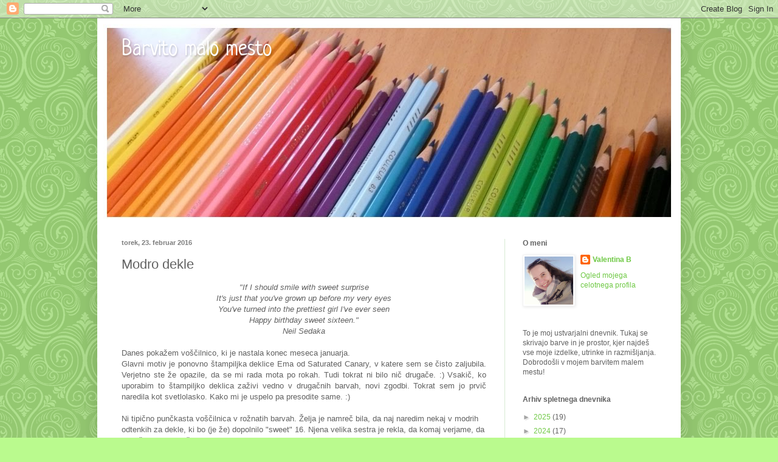

--- FILE ---
content_type: text/html; charset=UTF-8
request_url: https://barvitomalomesto.blogspot.com/2016/02/modro-dekle.html
body_size: 48841
content:
<!DOCTYPE html>
<html class='v2' dir='ltr' lang='sl'>
<head>
<link href='https://www.blogger.com/static/v1/widgets/4128112664-css_bundle_v2.css' rel='stylesheet' type='text/css'/>
<meta content='width=1100' name='viewport'/>
<meta content='text/html; charset=UTF-8' http-equiv='Content-Type'/>
<meta content='blogger' name='generator'/>
<link href='https://barvitomalomesto.blogspot.com/favicon.ico' rel='icon' type='image/x-icon'/>
<link href='http://barvitomalomesto.blogspot.com/2016/02/modro-dekle.html' rel='canonical'/>
<link rel="alternate" type="application/atom+xml" title="Barvito malo mesto - Atom" href="https://barvitomalomesto.blogspot.com/feeds/posts/default" />
<link rel="alternate" type="application/rss+xml" title="Barvito malo mesto - RSS" href="https://barvitomalomesto.blogspot.com/feeds/posts/default?alt=rss" />
<link rel="service.post" type="application/atom+xml" title="Barvito malo mesto - Atom" href="https://www.blogger.com/feeds/6879259879735164759/posts/default" />

<link rel="alternate" type="application/atom+xml" title="Barvito malo mesto - Atom" href="https://barvitomalomesto.blogspot.com/feeds/5751463899762372827/comments/default" />
<!--Can't find substitution for tag [blog.ieCssRetrofitLinks]-->
<link href='https://blogger.googleusercontent.com/img/b/R29vZ2xl/AVvXsEhnlMu5pChPZ9m4ubiBhHNVl7aEM9r_mbarhn4H3xqhPSXPHzA5MqJxmebJVtoi76NwOFO7O7Z_hp98shS2YgwUOiA_yUroA6fJBHB3sab169dhUPch4Ds1JiDDtzS1ELchgynhW2zNJSw/s400/Modro+dekle.jpg' rel='image_src'/>
<meta content='http://barvitomalomesto.blogspot.com/2016/02/modro-dekle.html' property='og:url'/>
<meta content='Modro dekle' property='og:title'/>
<meta content=' &quot;If I should smile with sweet surprise  It&#39;s just that you&#39;ve grown up before my very eyes  You&#39;ve turned into the prettiest girl I&#39;ve ever...' property='og:description'/>
<meta content='https://blogger.googleusercontent.com/img/b/R29vZ2xl/AVvXsEhnlMu5pChPZ9m4ubiBhHNVl7aEM9r_mbarhn4H3xqhPSXPHzA5MqJxmebJVtoi76NwOFO7O7Z_hp98shS2YgwUOiA_yUroA6fJBHB3sab169dhUPch4Ds1JiDDtzS1ELchgynhW2zNJSw/w1200-h630-p-k-no-nu/Modro+dekle.jpg' property='og:image'/>
<title>Barvito malo mesto: Modro dekle</title>
<style type='text/css'>@font-face{font-family:'Neucha';font-style:normal;font-weight:400;font-display:swap;src:url(//fonts.gstatic.com/s/neucha/v18/q5uGsou0JOdh94bfuQltKRZUgbxR.woff2)format('woff2');unicode-range:U+0301,U+0400-045F,U+0490-0491,U+04B0-04B1,U+2116;}@font-face{font-family:'Neucha';font-style:normal;font-weight:400;font-display:swap;src:url(//fonts.gstatic.com/s/neucha/v18/q5uGsou0JOdh94bfvQltKRZUgQ.woff2)format('woff2');unicode-range:U+0000-00FF,U+0131,U+0152-0153,U+02BB-02BC,U+02C6,U+02DA,U+02DC,U+0304,U+0308,U+0329,U+2000-206F,U+20AC,U+2122,U+2191,U+2193,U+2212,U+2215,U+FEFF,U+FFFD;}</style>
<style id='page-skin-1' type='text/css'><!--
/*
-----------------------------------------------
Blogger Template Style
Name:     Simple
Designer: Blogger
URL:      www.blogger.com
----------------------------------------------- */
/* Content
----------------------------------------------- */
body {
font: normal normal 12px 'Trebuchet MS', Trebuchet, sans-serif;
color: #626262;
background: #bafa8e url(//themes.googleusercontent.com/image?id=0BwVBOzw_-hbMNjdhZTQ5ZjMtOTUzOS00ZDRjLTk4YWEtYWFjMDUxYmFmODFj) repeat scroll top center /* Credit: enjoynz (http://www.istockphoto.com/googleimages.php?id=5848437&platform=blogger) */;
padding: 0 40px 40px 40px;
}
html body .region-inner {
min-width: 0;
max-width: 100%;
width: auto;
}
h2 {
font-size: 22px;
}
a:link {
text-decoration:none;
color: #70c946;
}
a:visited {
text-decoration:none;
color: #969696;
}
a:hover {
text-decoration:underline;
color: #9bff9b;
}
.body-fauxcolumn-outer .fauxcolumn-inner {
background: transparent none repeat scroll top left;
_background-image: none;
}
.body-fauxcolumn-outer .cap-top {
position: absolute;
z-index: 1;
height: 400px;
width: 100%;
}
.body-fauxcolumn-outer .cap-top .cap-left {
width: 100%;
background: transparent none repeat-x scroll top left;
_background-image: none;
}
.content-outer {
-moz-box-shadow: 0 0 40px rgba(0, 0, 0, .15);
-webkit-box-shadow: 0 0 5px rgba(0, 0, 0, .15);
-goog-ms-box-shadow: 0 0 10px #333333;
box-shadow: 0 0 40px rgba(0, 0, 0, .15);
margin-bottom: 1px;
}
.content-inner {
padding: 10px 10px;
}
.content-inner {
background-color: #ffffff;
}
/* Header
----------------------------------------------- */
.header-outer {
background: #bafa8e url(//www.blogblog.com/1kt/simple/gradients_light.png) repeat-x scroll 0 -400px;
_background-image: none;
}
.Header h1 {
font: normal normal 36px Neucha;
color: #ffffff;
text-shadow: 1px 2px 3px rgba(0, 0, 0, .2);
}
.Header h1 a {
color: #ffffff;
}
.Header .description {
font-size: 140%;
color: #ffffff;
}
.header-inner .Header .titlewrapper {
padding: 22px 30px;
}
.header-inner .Header .descriptionwrapper {
padding: 0 30px;
}
/* Tabs
----------------------------------------------- */
.tabs-inner .section:first-child {
border-top: 0 solid #eeeeee;
}
.tabs-inner .section:first-child ul {
margin-top: -0;
border-top: 0 solid #eeeeee;
border-left: 0 solid #eeeeee;
border-right: 0 solid #eeeeee;
}
.tabs-inner .widget ul {
background: #fafafa url(https://resources.blogblog.com/blogblog/data/1kt/simple/gradients_light.png) repeat-x scroll 0 -800px;
_background-image: none;
border-bottom: 1px solid #eeeeee;
margin-top: 0;
margin-left: -30px;
margin-right: -30px;
}
.tabs-inner .widget li a {
display: inline-block;
padding: .6em 1em;
font: normal normal 14px 'Trebuchet MS', Trebuchet, sans-serif;
color: #a5a5a5;
border-left: 1px solid #ffffff;
border-right: 1px solid #eeeeee;
}
.tabs-inner .widget li:first-child a {
border-left: none;
}
.tabs-inner .widget li.selected a, .tabs-inner .widget li a:hover {
color: #000000;
background-color: #f3f3f3;
text-decoration: none;
}
/* Columns
----------------------------------------------- */
.main-outer {
border-top: 0 solid #d6ead3;
}
.fauxcolumn-left-outer .fauxcolumn-inner {
border-right: 1px solid #d6ead3;
}
.fauxcolumn-right-outer .fauxcolumn-inner {
border-left: 1px solid #d6ead3;
}
/* Headings
----------------------------------------------- */
div.widget > h2,
div.widget h2.title {
margin: 0 0 1em 0;
font: normal bold 12px 'Trebuchet MS', Trebuchet, sans-serif;
color: #626262;
}
/* Widgets
----------------------------------------------- */
.widget .zippy {
color: #a5a5a5;
text-shadow: 2px 2px 1px rgba(0, 0, 0, .1);
}
.widget .popular-posts ul {
list-style: none;
}
/* Posts
----------------------------------------------- */
h2.date-header {
font: normal bold 11px 'Trebuchet MS', Trebuchet, sans-serif;
}
.date-header span {
background-color: transparent;
color: #7d7d7d;
padding: inherit;
letter-spacing: inherit;
margin: inherit;
}
.main-inner {
padding-top: 30px;
padding-bottom: 30px;
}
.main-inner .column-center-inner {
padding: 0 15px;
}
.main-inner .column-center-inner .section {
margin: 0 15px;
}
.post {
margin: 0 0 25px 0;
}
h3.post-title, .comments h4 {
font: normal normal 22px Impact, sans-serif;
margin: .75em 0 0;
}
.post-body {
font-size: 110%;
line-height: 1.4;
position: relative;
}
.post-body img, .post-body .tr-caption-container, .Profile img, .Image img,
.BlogList .item-thumbnail img {
padding: 2px;
background: #ffffff;
border: 1px solid #f3f3f3;
-moz-box-shadow: 1px 1px 5px rgba(0, 0, 0, .1);
-webkit-box-shadow: 1px 1px 5px rgba(0, 0, 0, .1);
box-shadow: 1px 1px 5px rgba(0, 0, 0, .1);
}
.post-body img, .post-body .tr-caption-container {
padding: 5px;
}
.post-body .tr-caption-container {
color: #222222;
}
.post-body .tr-caption-container img {
padding: 0;
background: transparent;
border: none;
-moz-box-shadow: 0 0 0 rgba(0, 0, 0, .1);
-webkit-box-shadow: 0 0 0 rgba(0, 0, 0, .1);
box-shadow: 0 0 0 rgba(0, 0, 0, .1);
}
.post-header {
margin: 0 0 1.5em;
line-height: 1.6;
font-size: 90%;
}
.post-footer {
margin: 20px -2px 0;
padding: 5px 10px;
color: #7d7d7d;
background-color: #f3f3f3;
border-bottom: 1px solid #ffffff;
line-height: 1.6;
font-size: 90%;
}
#comments .comment-author {
padding-top: 1.5em;
border-top: 1px solid #d6ead3;
background-position: 0 1.5em;
}
#comments .comment-author:first-child {
padding-top: 0;
border-top: none;
}
.avatar-image-container {
margin: .2em 0 0;
}
#comments .avatar-image-container img {
border: 1px solid #f3f3f3;
}
/* Comments
----------------------------------------------- */
.comments .comments-content .icon.blog-author {
background-repeat: no-repeat;
background-image: url([data-uri]);
}
.comments .comments-content .loadmore a {
border-top: 1px solid #a5a5a5;
border-bottom: 1px solid #a5a5a5;
}
.comments .comment-thread.inline-thread {
background-color: #f3f3f3;
}
.comments .continue {
border-top: 2px solid #a5a5a5;
}
/* Accents
---------------------------------------------- */
.section-columns td.columns-cell {
border-left: 1px solid #d6ead3;
}
.blog-pager {
background: transparent none no-repeat scroll top center;
}
.blog-pager-older-link, .home-link,
.blog-pager-newer-link {
background-color: #ffffff;
padding: 5px;
}
.footer-outer {
border-top: 0 dashed #bbbbbb;
}
/* Mobile
----------------------------------------------- */
body.mobile  {
background-size: auto;
}
.mobile .body-fauxcolumn-outer {
background: transparent none repeat scroll top left;
}
.mobile .body-fauxcolumn-outer .cap-top {
background-size: 100% auto;
}
.mobile .content-outer {
-webkit-box-shadow: 0 0 3px rgba(0, 0, 0, .15);
box-shadow: 0 0 3px rgba(0, 0, 0, .15);
}
.mobile .tabs-inner .widget ul {
margin-left: 0;
margin-right: 0;
}
.mobile .post {
margin: 0;
}
.mobile .main-inner .column-center-inner .section {
margin: 0;
}
.mobile .date-header span {
padding: 0.1em 10px;
margin: 0 -10px;
}
.mobile h3.post-title {
margin: 0;
}
.mobile .blog-pager {
background: transparent none no-repeat scroll top center;
}
.mobile .footer-outer {
border-top: none;
}
.mobile .main-inner, .mobile .footer-inner {
background-color: #ffffff;
}
.mobile-index-contents {
color: #626262;
}
.mobile-link-button {
background-color: #70c946;
}
.mobile-link-button a:link, .mobile-link-button a:visited {
color: #ffffff;
}
.mobile .tabs-inner .section:first-child {
border-top: none;
}
.mobile .tabs-inner .PageList .widget-content {
background-color: #f3f3f3;
color: #000000;
border-top: 1px solid #eeeeee;
border-bottom: 1px solid #eeeeee;
}
.mobile .tabs-inner .PageList .widget-content .pagelist-arrow {
border-left: 1px solid #eeeeee;
}

--></style>
<style id='template-skin-1' type='text/css'><!--
body {
min-width: 960px;
}
.content-outer, .content-fauxcolumn-outer, .region-inner {
min-width: 960px;
max-width: 960px;
_width: 960px;
}
.main-inner .columns {
padding-left: 0px;
padding-right: 280px;
}
.main-inner .fauxcolumn-center-outer {
left: 0px;
right: 280px;
/* IE6 does not respect left and right together */
_width: expression(this.parentNode.offsetWidth -
parseInt("0px") -
parseInt("280px") + 'px');
}
.main-inner .fauxcolumn-left-outer {
width: 0px;
}
.main-inner .fauxcolumn-right-outer {
width: 280px;
}
.main-inner .column-left-outer {
width: 0px;
right: 100%;
margin-left: -0px;
}
.main-inner .column-right-outer {
width: 280px;
margin-right: -280px;
}
#layout {
min-width: 0;
}
#layout .content-outer {
min-width: 0;
width: 800px;
}
#layout .region-inner {
min-width: 0;
width: auto;
}
body#layout div.add_widget {
padding: 8px;
}
body#layout div.add_widget a {
margin-left: 32px;
}
--></style>
<style>
    body {background-image:url(\/\/themes.googleusercontent.com\/image?id=0BwVBOzw_-hbMNjdhZTQ5ZjMtOTUzOS00ZDRjLTk4YWEtYWFjMDUxYmFmODFj);}
    
@media (max-width: 200px) { body {background-image:url(\/\/themes.googleusercontent.com\/image?id=0BwVBOzw_-hbMNjdhZTQ5ZjMtOTUzOS00ZDRjLTk4YWEtYWFjMDUxYmFmODFj&options=w200);}}
@media (max-width: 400px) and (min-width: 201px) { body {background-image:url(\/\/themes.googleusercontent.com\/image?id=0BwVBOzw_-hbMNjdhZTQ5ZjMtOTUzOS00ZDRjLTk4YWEtYWFjMDUxYmFmODFj&options=w400);}}
@media (max-width: 800px) and (min-width: 401px) { body {background-image:url(\/\/themes.googleusercontent.com\/image?id=0BwVBOzw_-hbMNjdhZTQ5ZjMtOTUzOS00ZDRjLTk4YWEtYWFjMDUxYmFmODFj&options=w800);}}
@media (max-width: 1200px) and (min-width: 801px) { body {background-image:url(\/\/themes.googleusercontent.com\/image?id=0BwVBOzw_-hbMNjdhZTQ5ZjMtOTUzOS00ZDRjLTk4YWEtYWFjMDUxYmFmODFj&options=w1200);}}
/* Last tag covers anything over one higher than the previous max-size cap. */
@media (min-width: 1201px) { body {background-image:url(\/\/themes.googleusercontent.com\/image?id=0BwVBOzw_-hbMNjdhZTQ5ZjMtOTUzOS00ZDRjLTk4YWEtYWFjMDUxYmFmODFj&options=w1600);}}
  </style>
<link href='https://www.blogger.com/dyn-css/authorization.css?targetBlogID=6879259879735164759&amp;zx=08f01fac-e4df-4b38-a08e-28cbc7701970' media='none' onload='if(media!=&#39;all&#39;)media=&#39;all&#39;' rel='stylesheet'/><noscript><link href='https://www.blogger.com/dyn-css/authorization.css?targetBlogID=6879259879735164759&amp;zx=08f01fac-e4df-4b38-a08e-28cbc7701970' rel='stylesheet'/></noscript>
<meta name='google-adsense-platform-account' content='ca-host-pub-1556223355139109'/>
<meta name='google-adsense-platform-domain' content='blogspot.com'/>

</head>
<body class='loading variant-bold'>
<div class='navbar section' id='navbar' name='Vrstica za krmarjenje'><div class='widget Navbar' data-version='1' id='Navbar1'><script type="text/javascript">
    function setAttributeOnload(object, attribute, val) {
      if(window.addEventListener) {
        window.addEventListener('load',
          function(){ object[attribute] = val; }, false);
      } else {
        window.attachEvent('onload', function(){ object[attribute] = val; });
      }
    }
  </script>
<div id="navbar-iframe-container"></div>
<script type="text/javascript" src="https://apis.google.com/js/platform.js"></script>
<script type="text/javascript">
      gapi.load("gapi.iframes:gapi.iframes.style.bubble", function() {
        if (gapi.iframes && gapi.iframes.getContext) {
          gapi.iframes.getContext().openChild({
              url: 'https://www.blogger.com/navbar/6879259879735164759?po\x3d5751463899762372827\x26origin\x3dhttps://barvitomalomesto.blogspot.com',
              where: document.getElementById("navbar-iframe-container"),
              id: "navbar-iframe"
          });
        }
      });
    </script><script type="text/javascript">
(function() {
var script = document.createElement('script');
script.type = 'text/javascript';
script.src = '//pagead2.googlesyndication.com/pagead/js/google_top_exp.js';
var head = document.getElementsByTagName('head')[0];
if (head) {
head.appendChild(script);
}})();
</script>
</div></div>
<div class='body-fauxcolumns'>
<div class='fauxcolumn-outer body-fauxcolumn-outer'>
<div class='cap-top'>
<div class='cap-left'></div>
<div class='cap-right'></div>
</div>
<div class='fauxborder-left'>
<div class='fauxborder-right'></div>
<div class='fauxcolumn-inner'>
</div>
</div>
<div class='cap-bottom'>
<div class='cap-left'></div>
<div class='cap-right'></div>
</div>
</div>
</div>
<div class='content'>
<div class='content-fauxcolumns'>
<div class='fauxcolumn-outer content-fauxcolumn-outer'>
<div class='cap-top'>
<div class='cap-left'></div>
<div class='cap-right'></div>
</div>
<div class='fauxborder-left'>
<div class='fauxborder-right'></div>
<div class='fauxcolumn-inner'>
</div>
</div>
<div class='cap-bottom'>
<div class='cap-left'></div>
<div class='cap-right'></div>
</div>
</div>
</div>
<div class='content-outer'>
<div class='content-cap-top cap-top'>
<div class='cap-left'></div>
<div class='cap-right'></div>
</div>
<div class='fauxborder-left content-fauxborder-left'>
<div class='fauxborder-right content-fauxborder-right'></div>
<div class='content-inner'>
<header>
<div class='header-outer'>
<div class='header-cap-top cap-top'>
<div class='cap-left'></div>
<div class='cap-right'></div>
</div>
<div class='fauxborder-left header-fauxborder-left'>
<div class='fauxborder-right header-fauxborder-right'></div>
<div class='region-inner header-inner'>
<div class='header section' id='header' name='Glava'><div class='widget Header' data-version='1' id='Header1'>
<div id='header-inner' style='background-image: url("https://blogger.googleusercontent.com/img/b/R29vZ2xl/AVvXsEhivhtBF4g1sDHcNSVYHbtmUBjdp8IMfN0zFtDmEv5UbtH0d1Aljet33JZxdukE3yFaiR97yPLGwshcohUV05SCiX5S1aOzTIoJ5_JBsTekGhUyPZlN-zpar6PxKZUXPglehhsk-bT8RI0/s1600-r/Naslovnica.jpg"); background-position: left; width: 940px; min-height: 323px; _height: 323px; background-repeat: no-repeat; '>
<div class='titlewrapper' style='background: transparent'>
<h1 class='title' style='background: transparent; border-width: 0px'>
<a href='https://barvitomalomesto.blogspot.com/'>
Barvito malo mesto
</a>
</h1>
</div>
<div class='descriptionwrapper'>
<p class='description'><span>
</span></p>
</div>
</div>
</div></div>
</div>
</div>
<div class='header-cap-bottom cap-bottom'>
<div class='cap-left'></div>
<div class='cap-right'></div>
</div>
</div>
</header>
<div class='tabs-outer'>
<div class='tabs-cap-top cap-top'>
<div class='cap-left'></div>
<div class='cap-right'></div>
</div>
<div class='fauxborder-left tabs-fauxborder-left'>
<div class='fauxborder-right tabs-fauxborder-right'></div>
<div class='region-inner tabs-inner'>
<div class='tabs no-items section' id='crosscol' name='Območje vseh stolpcev'></div>
<div class='tabs no-items section' id='crosscol-overflow' name='Cross-Column 2'></div>
</div>
</div>
<div class='tabs-cap-bottom cap-bottom'>
<div class='cap-left'></div>
<div class='cap-right'></div>
</div>
</div>
<div class='main-outer'>
<div class='main-cap-top cap-top'>
<div class='cap-left'></div>
<div class='cap-right'></div>
</div>
<div class='fauxborder-left main-fauxborder-left'>
<div class='fauxborder-right main-fauxborder-right'></div>
<div class='region-inner main-inner'>
<div class='columns fauxcolumns'>
<div class='fauxcolumn-outer fauxcolumn-center-outer'>
<div class='cap-top'>
<div class='cap-left'></div>
<div class='cap-right'></div>
</div>
<div class='fauxborder-left'>
<div class='fauxborder-right'></div>
<div class='fauxcolumn-inner'>
</div>
</div>
<div class='cap-bottom'>
<div class='cap-left'></div>
<div class='cap-right'></div>
</div>
</div>
<div class='fauxcolumn-outer fauxcolumn-left-outer'>
<div class='cap-top'>
<div class='cap-left'></div>
<div class='cap-right'></div>
</div>
<div class='fauxborder-left'>
<div class='fauxborder-right'></div>
<div class='fauxcolumn-inner'>
</div>
</div>
<div class='cap-bottom'>
<div class='cap-left'></div>
<div class='cap-right'></div>
</div>
</div>
<div class='fauxcolumn-outer fauxcolumn-right-outer'>
<div class='cap-top'>
<div class='cap-left'></div>
<div class='cap-right'></div>
</div>
<div class='fauxborder-left'>
<div class='fauxborder-right'></div>
<div class='fauxcolumn-inner'>
</div>
</div>
<div class='cap-bottom'>
<div class='cap-left'></div>
<div class='cap-right'></div>
</div>
</div>
<!-- corrects IE6 width calculation -->
<div class='columns-inner'>
<div class='column-center-outer'>
<div class='column-center-inner'>
<div class='main section' id='main' name='Glavna'><div class='widget Blog' data-version='1' id='Blog1'>
<div class='blog-posts hfeed'>

          <div class="date-outer">
        
<h2 class='date-header'><span>torek, 23. februar 2016</span></h2>

          <div class="date-posts">
        
<div class='post-outer'>
<div class='post hentry uncustomized-post-template' itemprop='blogPost' itemscope='itemscope' itemtype='http://schema.org/BlogPosting'>
<meta content='https://blogger.googleusercontent.com/img/b/R29vZ2xl/AVvXsEhnlMu5pChPZ9m4ubiBhHNVl7aEM9r_mbarhn4H3xqhPSXPHzA5MqJxmebJVtoi76NwOFO7O7Z_hp98shS2YgwUOiA_yUroA6fJBHB3sab169dhUPch4Ds1JiDDtzS1ELchgynhW2zNJSw/s400/Modro+dekle.jpg' itemprop='image_url'/>
<meta content='6879259879735164759' itemprop='blogId'/>
<meta content='5751463899762372827' itemprop='postId'/>
<a name='5751463899762372827'></a>
<h3 class='post-title entry-title' itemprop='name'>
Modro dekle
</h3>
<div class='post-header'>
<div class='post-header-line-1'></div>
</div>
<div class='post-body entry-content' id='post-body-5751463899762372827' itemprop='description articleBody'>
<div style="text-align: center;">
<i>"If I should smile with sweet surprise<br />
It's just that you've grown up before my very eyes<br />
You've turned into the prettiest girl I've ever seen<br />
Happy birthday sweet sixteen."</i><br />
<i>Neil Sedaka </i></div>
<div style="text-align: center;">
<br />
</div>
<div style="text-align: justify;">
Danes pokažem voščilnico, ki je nastala konec meseca januarja.&nbsp;</div>
<div style="text-align: justify;">
Glavni motiv je ponovno štampiljka deklice Ema od Saturated Canary, v katere sem se čisto zaljubila. Verjetno ste že opazile, da se mi rada mota po rokah. Tudi tokrat ni bilo nič drugače. :) Vsakič, ko uporabim to štampiljko deklica zaživi 
vedno v drugačnih barvah, novi zgodbi. Tokrat sem jo prvič naredila kot 
svetlolasko. Kako mi je uspelo pa presodite same. :)&nbsp; <br />
<br />
<div style="text-align: left;">
Ni tipično punčkasta voščilnica v rožnatih barvah. Želja je namreč bila,
 da naj naredim nekaj v modrih odtenkih za dekle, ki bo (je že) dopolnilo "sweet" 16. Njena velika sestra je rekla, da komaj verjame, da ni več majhna punčka, zato mi je bila tudi v navdih zgornja pesem <a href="https://www.youtube.com/watch?v=5h2zp96Hzhg" target="_blank">Happy Birthday Sweet Sixteen</a>. </div>
</div>
<div style="text-align: justify;">
</div>
<div style="text-align: justify;">
<br /></div>
<div style="text-align: center;">
</div>
<div class="separator" style="clear: both; text-align: center;">
<a href="https://blogger.googleusercontent.com/img/b/R29vZ2xl/AVvXsEhnlMu5pChPZ9m4ubiBhHNVl7aEM9r_mbarhn4H3xqhPSXPHzA5MqJxmebJVtoi76NwOFO7O7Z_hp98shS2YgwUOiA_yUroA6fJBHB3sab169dhUPch4Ds1JiDDtzS1ELchgynhW2zNJSw/s1600/Modro+dekle.jpg" imageanchor="1" style="margin-left: 1em; margin-right: 1em;"><img border="0" height="267" src="https://blogger.googleusercontent.com/img/b/R29vZ2xl/AVvXsEhnlMu5pChPZ9m4ubiBhHNVl7aEM9r_mbarhn4H3xqhPSXPHzA5MqJxmebJVtoi76NwOFO7O7Z_hp98shS2YgwUOiA_yUroA6fJBHB3sab169dhUPch4Ds1JiDDtzS1ELchgynhW2zNJSw/s400/Modro+dekle.jpg" width="400" /></a></div>
<br />
Ker je sam motiv deklice precej velik in lep, ga nisem želela prekrivat z
 dodatki. Zato sem cvetlični krog Marianne Design z napisom "sweet 16", 
zavezala na dvobarvno vrvico, ki tako služi tudi kot zapiralo za 
voščilo in se ga lahko preprosto tudi sname. Napis sem naredila s črkami Lawn Fawn, ki sem jih embossirala z belim prahom, nato pa osenčila z modrim Stabilo flomastrom. <br />
<br />
<div class="separator" style="clear: both; text-align: center;">
&nbsp;<a href="https://blogger.googleusercontent.com/img/b/R29vZ2xl/AVvXsEgZOOp-kUM4n7VDhtNSsNxPSWxLZqg0FELD8JyUIX-eioHcPzjgup3W0aLUN1GJ5n-S18b78ryn3iTEz_gTn02VQOWDt6RM_Ju9QhkJmjJUsj30Tkr2aP80eClSbI3o3VqOQmVePCh-tnY/s1600/Modro+dekle+1.jpg" imageanchor="1" style="margin-left: 1em; margin-right: 1em;"><img border="0" height="222" src="https://blogger.googleusercontent.com/img/b/R29vZ2xl/AVvXsEgZOOp-kUM4n7VDhtNSsNxPSWxLZqg0FELD8JyUIX-eioHcPzjgup3W0aLUN1GJ5n-S18b78ryn3iTEz_gTn02VQOWDt6RM_Ju9QhkJmjJUsj30Tkr2aP80eClSbI3o3VqOQmVePCh-tnY/s320/Modro+dekle+1.jpg" width="320" /></a></div>
<div style="text-align: center;">
</div>
<div style="text-align: center;">
<div class="separator" style="clear: both; text-align: left;">
<br /></div>
<div class="separator" style="clear: both; text-align: left;">
Motiv deklice sem postavila na vzorčast origami papir, ki sem ga izrezala s pomočjo šablone Najlepšega para, pravokotnik s šivi. Prav tako sem tudi sam motiv izrezala s šablono pravokotnika s šivi. Deklico sem pobarvala z distress inki in vodnim čopičem. Za prelivajoč učinek na obleki sem se spet
 igrala s flomastri Stabilo. Da pa se tako lepo sveti sem dodala še 
malo bleščic s prozornim Wink of Stella markerjem.&nbsp;</div>
<div class="separator" style="clear: both; text-align: center;">
</div>
<div class="separator" style="clear: both; text-align: center;">
</div>
</div>
<div class="separator" style="clear: both; text-align: center;">
</div>
<br />
<div style="text-align: center;">
<a href="https://blogger.googleusercontent.com/img/b/R29vZ2xl/AVvXsEhAZ5DGJjj4UJ0YA7IcUTBshUAcECil0buV3E2Kjy_WpjMypJ9WlXujmGyOXM63gThNex5cdjM5Vt9nYubi70XHYqy7TkVXqSEugxVW4pCVzu-W7QBQxEBkJr1E36z0ZhH9zAGKeAemxCc/s1600/Modro+dekle+3.jpg" imageanchor="1" style="margin-left: 1em; margin-right: 1em;"><img border="0" height="320" src="https://blogger.googleusercontent.com/img/b/R29vZ2xl/AVvXsEhAZ5DGJjj4UJ0YA7IcUTBshUAcECil0buV3E2Kjy_WpjMypJ9WlXujmGyOXM63gThNex5cdjM5Vt9nYubi70XHYqy7TkVXqSEugxVW4pCVzu-W7QBQxEBkJr1E36z0ZhH9zAGKeAemxCc/s320/Modro+dekle+3.jpg" width="181" /></a>&nbsp;</div>
<div style="text-align: left;">
Prijetne počitniške dni želim,</div>
<div style="text-align: left;">
Valentina</div>
<div style="text-align: left;">
<b></b></div>
<div style="text-align: center;">
<b>&nbsp;</b>----------------------------------------
</div>
<div style="text-align: center;">
Voščilnico tako prijavljam na:</div>
<div style="text-align: center;">
</div>
<div style="text-align: center;">
<a href="http://craft-alnica.blogspot.si/2016/02/izziv-154-puncke.html" target="_blank">CRAFT-alnica - Izziv #154: Punčke </a></div>
<div style="text-align: center;">
<a href="http://www.najlepsi-par.si/galerija-februar/" target="_blank">Najlepši par - Galerija meseca februarja</a><br />
<a href="http://www.simonsaysstampblog.com/mondaychallenge/?p=4167" target="_blank">Simon Monday Challenge: Inspired By A Song&nbsp;</a><br />
<a href="http://abc-challenge.blogspot.si/2016/02/b-is-for-b-you-pick.html" target="_blank">ABC Challenge: B is for B ... You Pick? B is for Bling and Blue Birthday</a> </div>
<div style="text-align: center;">
</div>
<div style="text-align: center;">
<br /></div>
<div style='clear: both;'></div>
</div>
<div class='post-footer'>
<div class='post-footer-line post-footer-line-1'>
<span class='post-author vcard'>
Avtor
<span class='fn' itemprop='author' itemscope='itemscope' itemtype='http://schema.org/Person'>
<meta content='https://www.blogger.com/profile/09638753765994257847' itemprop='url'/>
<a class='g-profile' href='https://www.blogger.com/profile/09638753765994257847' rel='author' title='author profile'>
<span itemprop='name'>Valentina B</span>
</a>
</span>
</span>
<span class='post-timestamp'>
ob
<meta content='http://barvitomalomesto.blogspot.com/2016/02/modro-dekle.html' itemprop='url'/>
<a class='timestamp-link' href='https://barvitomalomesto.blogspot.com/2016/02/modro-dekle.html' rel='bookmark' title='permanent link'><abbr class='published' itemprop='datePublished' title='2016-02-23T16:36:00+01:00'>16:36</abbr></a>
</span>
<span class='post-comment-link'>
</span>
<span class='post-icons'>
<span class='item-action'>
<a href='https://www.blogger.com/email-post/6879259879735164759/5751463899762372827' title='E-pošlji objavo'>
<img alt='' class='icon-action' height='13' src='https://resources.blogblog.com/img/icon18_email.gif' width='18'/>
</a>
</span>
</span>
<div class='post-share-buttons goog-inline-block'>
<a class='goog-inline-block share-button sb-email' href='https://www.blogger.com/share-post.g?blogID=6879259879735164759&postID=5751463899762372827&target=email' target='_blank' title='Pošlji objavo po e-pošti'><span class='share-button-link-text'>Pošlji objavo po e-pošti</span></a><a class='goog-inline-block share-button sb-blog' href='https://www.blogger.com/share-post.g?blogID=6879259879735164759&postID=5751463899762372827&target=blog' onclick='window.open(this.href, "_blank", "height=270,width=475"); return false;' target='_blank' title='BlogThis!'><span class='share-button-link-text'>BlogThis!</span></a><a class='goog-inline-block share-button sb-twitter' href='https://www.blogger.com/share-post.g?blogID=6879259879735164759&postID=5751463899762372827&target=twitter' target='_blank' title='Deli v omrežju X'><span class='share-button-link-text'>Deli v omrežju X</span></a><a class='goog-inline-block share-button sb-facebook' href='https://www.blogger.com/share-post.g?blogID=6879259879735164759&postID=5751463899762372827&target=facebook' onclick='window.open(this.href, "_blank", "height=430,width=640"); return false;' target='_blank' title='Skupna raba v storitvi Facebook'><span class='share-button-link-text'>Skupna raba v storitvi Facebook</span></a><a class='goog-inline-block share-button sb-pinterest' href='https://www.blogger.com/share-post.g?blogID=6879259879735164759&postID=5751463899762372827&target=pinterest' target='_blank' title='Deli na spletnem mestu Pinterest'><span class='share-button-link-text'>Deli na spletnem mestu Pinterest</span></a>
</div>
</div>
<div class='post-footer-line post-footer-line-2'>
<span class='post-labels'>
Oznake:
<a href='https://barvitomalomesto.blogspot.com/search/label/Lawn%20Fawn' rel='tag'>Lawn Fawn</a>,
<a href='https://barvitomalomesto.blogspot.com/search/label/Marianne%20Design' rel='tag'>Marianne Design</a>,
<a href='https://barvitomalomesto.blogspot.com/search/label/Najlep%C5%A1i%20par' rel='tag'>Najlepši par</a>,
<a href='https://barvitomalomesto.blogspot.com/search/label/rojstni%20dan' rel='tag'>rojstni dan</a>,
<a href='https://barvitomalomesto.blogspot.com/search/label/Saturated%20Canary' rel='tag'>Saturated Canary</a>,
<a href='https://barvitomalomesto.blogspot.com/search/label/Stabilo' rel='tag'>Stabilo</a>
</span>
</div>
<div class='post-footer-line post-footer-line-3'>
<span class='post-location'>
</span>
</div>
</div>
</div>
<div class='comments' id='comments'>
<a name='comments'></a>
<h4>18 komentarjev:</h4>
<div class='comments-content'>
<script async='async' src='' type='text/javascript'></script>
<script type='text/javascript'>
    (function() {
      var items = null;
      var msgs = null;
      var config = {};

// <![CDATA[
      var cursor = null;
      if (items && items.length > 0) {
        cursor = parseInt(items[items.length - 1].timestamp) + 1;
      }

      var bodyFromEntry = function(entry) {
        var text = (entry &&
                    ((entry.content && entry.content.$t) ||
                     (entry.summary && entry.summary.$t))) ||
            '';
        if (entry && entry.gd$extendedProperty) {
          for (var k in entry.gd$extendedProperty) {
            if (entry.gd$extendedProperty[k].name == 'blogger.contentRemoved') {
              return '<span class="deleted-comment">' + text + '</span>';
            }
          }
        }
        return text;
      }

      var parse = function(data) {
        cursor = null;
        var comments = [];
        if (data && data.feed && data.feed.entry) {
          for (var i = 0, entry; entry = data.feed.entry[i]; i++) {
            var comment = {};
            // comment ID, parsed out of the original id format
            var id = /blog-(\d+).post-(\d+)/.exec(entry.id.$t);
            comment.id = id ? id[2] : null;
            comment.body = bodyFromEntry(entry);
            comment.timestamp = Date.parse(entry.published.$t) + '';
            if (entry.author && entry.author.constructor === Array) {
              var auth = entry.author[0];
              if (auth) {
                comment.author = {
                  name: (auth.name ? auth.name.$t : undefined),
                  profileUrl: (auth.uri ? auth.uri.$t : undefined),
                  avatarUrl: (auth.gd$image ? auth.gd$image.src : undefined)
                };
              }
            }
            if (entry.link) {
              if (entry.link[2]) {
                comment.link = comment.permalink = entry.link[2].href;
              }
              if (entry.link[3]) {
                var pid = /.*comments\/default\/(\d+)\?.*/.exec(entry.link[3].href);
                if (pid && pid[1]) {
                  comment.parentId = pid[1];
                }
              }
            }
            comment.deleteclass = 'item-control blog-admin';
            if (entry.gd$extendedProperty) {
              for (var k in entry.gd$extendedProperty) {
                if (entry.gd$extendedProperty[k].name == 'blogger.itemClass') {
                  comment.deleteclass += ' ' + entry.gd$extendedProperty[k].value;
                } else if (entry.gd$extendedProperty[k].name == 'blogger.displayTime') {
                  comment.displayTime = entry.gd$extendedProperty[k].value;
                }
              }
            }
            comments.push(comment);
          }
        }
        return comments;
      };

      var paginator = function(callback) {
        if (hasMore()) {
          var url = config.feed + '?alt=json&v=2&orderby=published&reverse=false&max-results=50';
          if (cursor) {
            url += '&published-min=' + new Date(cursor).toISOString();
          }
          window.bloggercomments = function(data) {
            var parsed = parse(data);
            cursor = parsed.length < 50 ? null
                : parseInt(parsed[parsed.length - 1].timestamp) + 1
            callback(parsed);
            window.bloggercomments = null;
          }
          url += '&callback=bloggercomments';
          var script = document.createElement('script');
          script.type = 'text/javascript';
          script.src = url;
          document.getElementsByTagName('head')[0].appendChild(script);
        }
      };
      var hasMore = function() {
        return !!cursor;
      };
      var getMeta = function(key, comment) {
        if ('iswriter' == key) {
          var matches = !!comment.author
              && comment.author.name == config.authorName
              && comment.author.profileUrl == config.authorUrl;
          return matches ? 'true' : '';
        } else if ('deletelink' == key) {
          return config.baseUri + '/comment/delete/'
               + config.blogId + '/' + comment.id;
        } else if ('deleteclass' == key) {
          return comment.deleteclass;
        }
        return '';
      };

      var replybox = null;
      var replyUrlParts = null;
      var replyParent = undefined;

      var onReply = function(commentId, domId) {
        if (replybox == null) {
          // lazily cache replybox, and adjust to suit this style:
          replybox = document.getElementById('comment-editor');
          if (replybox != null) {
            replybox.height = '250px';
            replybox.style.display = 'block';
            replyUrlParts = replybox.src.split('#');
          }
        }
        if (replybox && (commentId !== replyParent)) {
          replybox.src = '';
          document.getElementById(domId).insertBefore(replybox, null);
          replybox.src = replyUrlParts[0]
              + (commentId ? '&parentID=' + commentId : '')
              + '#' + replyUrlParts[1];
          replyParent = commentId;
        }
      };

      var hash = (window.location.hash || '#').substring(1);
      var startThread, targetComment;
      if (/^comment-form_/.test(hash)) {
        startThread = hash.substring('comment-form_'.length);
      } else if (/^c[0-9]+$/.test(hash)) {
        targetComment = hash.substring(1);
      }

      // Configure commenting API:
      var configJso = {
        'maxDepth': config.maxThreadDepth
      };
      var provider = {
        'id': config.postId,
        'data': items,
        'loadNext': paginator,
        'hasMore': hasMore,
        'getMeta': getMeta,
        'onReply': onReply,
        'rendered': true,
        'initComment': targetComment,
        'initReplyThread': startThread,
        'config': configJso,
        'messages': msgs
      };

      var render = function() {
        if (window.goog && window.goog.comments) {
          var holder = document.getElementById('comment-holder');
          window.goog.comments.render(holder, provider);
        }
      };

      // render now, or queue to render when library loads:
      if (window.goog && window.goog.comments) {
        render();
      } else {
        window.goog = window.goog || {};
        window.goog.comments = window.goog.comments || {};
        window.goog.comments.loadQueue = window.goog.comments.loadQueue || [];
        window.goog.comments.loadQueue.push(render);
      }
    })();
// ]]>
  </script>
<div id='comment-holder'>
<div class="comment-thread toplevel-thread"><ol id="top-ra"><li class="comment" id="c4142755919911615087"><div class="avatar-image-container"><img src="//blogger.googleusercontent.com/img/b/R29vZ2xl/AVvXsEii0mPP_7JrKqYV0tDYxs9ThzDf7azVGcxKknPkw2JFaXzNzaKa7pRP1oQ6nIglU6y7TTaW32E-gd58d_P-OxQF8xL0OTm5X_mvqwzVixb7fioOnP3WDMdFxmD8NebthBY/s45-c/Head+Shot+for+SSS+Blog.jpg" alt=""/></div><div class="comment-block"><div class="comment-header"><cite class="user"><a href="https://www.blogger.com/profile/13013415012664635585" rel="nofollow">Catherine</a></cite><span class="icon user "></span><span class="datetime secondary-text"><a rel="nofollow" href="https://barvitomalomesto.blogspot.com/2016/02/modro-dekle.html?showComment=1456259657146#c4142755919911615087">23. februar 2016 ob 21:34</a></span></div><p class="comment-content">This is beautiful, Valentina! Such a pretty card and I love, love, love the glittered dress. Thanks for entering it in the Simon Says Stamp Monday Challenge. Cathie &lt;3</p><span class="comment-actions secondary-text"><a class="comment-reply" target="_self" data-comment-id="4142755919911615087">Odgovori</a><span class="item-control blog-admin blog-admin pid-649331375"><a target="_self" href="https://www.blogger.com/comment/delete/6879259879735164759/4142755919911615087">Izbriši</a></span></span></div><div class="comment-replies"><div id="c4142755919911615087-rt" class="comment-thread inline-thread hidden"><span class="thread-toggle thread-expanded"><span class="thread-arrow"></span><span class="thread-count"><a target="_self">Odgovori</a></span></span><ol id="c4142755919911615087-ra" class="thread-chrome thread-expanded"><div></div><div id="c4142755919911615087-continue" class="continue"><a class="comment-reply" target="_self" data-comment-id="4142755919911615087">Odgovori</a></div></ol></div></div><div class="comment-replybox-single" id="c4142755919911615087-ce"></div></li><li class="comment" id="c1679819988813141494"><div class="avatar-image-container"><img src="//blogger.googleusercontent.com/img/b/R29vZ2xl/AVvXsEh7TZYfnuNJkIkO0sQA7skle6waettH_Uvn9UzMI7olLb-5fb5wO_S4u8FdT_TXcHNZtrHCdZ68VkuivbvNrbYLt_d6WA-o1RZUHrEp_PW18fT18HF1rckE6gxHfknfkj8/s45-c/Untitled.png" alt=""/></div><div class="comment-block"><div class="comment-header"><cite class="user"><a href="https://www.blogger.com/profile/02152561966347400824" rel="nofollow">Tina Z.</a></cite><span class="icon user "></span><span class="datetime secondary-text"><a rel="nofollow" href="https://barvitomalomesto.blogspot.com/2016/02/modro-dekle.html?showComment=1456260618837#c1679819988813141494">23. februar 2016 ob 21:50</a></span></div><p class="comment-content">krasna je, tako lepo bleščeča in lepo postavljena.  </p><span class="comment-actions secondary-text"><a class="comment-reply" target="_self" data-comment-id="1679819988813141494">Odgovori</a><span class="item-control blog-admin blog-admin pid-1481667634"><a target="_self" href="https://www.blogger.com/comment/delete/6879259879735164759/1679819988813141494">Izbriši</a></span></span></div><div class="comment-replies"><div id="c1679819988813141494-rt" class="comment-thread inline-thread hidden"><span class="thread-toggle thread-expanded"><span class="thread-arrow"></span><span class="thread-count"><a target="_self">Odgovori</a></span></span><ol id="c1679819988813141494-ra" class="thread-chrome thread-expanded"><div></div><div id="c1679819988813141494-continue" class="continue"><a class="comment-reply" target="_self" data-comment-id="1679819988813141494">Odgovori</a></div></ol></div></div><div class="comment-replybox-single" id="c1679819988813141494-ce"></div></li><li class="comment" id="c4846228858436783261"><div class="avatar-image-container"><img src="//blogger.googleusercontent.com/img/b/R29vZ2xl/AVvXsEh-XKZHewRHSbCCpqbUeF_7cD6oNdvh3rEVfRbHwwdsbm6T6ai7ZkQRcuEgsVYot_no0W9YxJcMEJCzsSMi-2vmlYsrCKKUUORttv9TXrUAYiMXFVXpuKBZh14aOVLRXg/s45-c/pika+nog..jpg" alt=""/></div><div class="comment-block"><div class="comment-header"><cite class="user"><a href="https://www.blogger.com/profile/00954817348373866280" rel="nofollow">Zvonka</a></cite><span class="icon user "></span><span class="datetime secondary-text"><a rel="nofollow" href="https://barvitomalomesto.blogspot.com/2016/02/modro-dekle.html?showComment=1456261861499#c4846228858436783261">23. februar 2016 ob 22:11</a></span></div><p class="comment-content">Čudovita je, super si jo pobarvala in zdi se mi res ravno pravšnja za sladkih 16.</p><span class="comment-actions secondary-text"><a class="comment-reply" target="_self" data-comment-id="4846228858436783261">Odgovori</a><span class="item-control blog-admin blog-admin pid-1448658692"><a target="_self" href="https://www.blogger.com/comment/delete/6879259879735164759/4846228858436783261">Izbriši</a></span></span></div><div class="comment-replies"><div id="c4846228858436783261-rt" class="comment-thread inline-thread hidden"><span class="thread-toggle thread-expanded"><span class="thread-arrow"></span><span class="thread-count"><a target="_self">Odgovori</a></span></span><ol id="c4846228858436783261-ra" class="thread-chrome thread-expanded"><div></div><div id="c4846228858436783261-continue" class="continue"><a class="comment-reply" target="_self" data-comment-id="4846228858436783261">Odgovori</a></div></ol></div></div><div class="comment-replybox-single" id="c4846228858436783261-ce"></div></li><li class="comment" id="c776752807610551602"><div class="avatar-image-container"><img src="//blogger.googleusercontent.com/img/b/R29vZ2xl/AVvXsEgWvW7eh2o8K1YYzkHI2QE41EO-pw5NmMG93wN1PU55KFgMP8WNa673MZpTgsN64dGiHqvpUZXsmtYJVGRa0A5I_ZV1il3K-P9pXb82KGOD2NYum4rhCndK0ng2RZkQSQ/s45-c/MojcaNastopTrbovlje+2016154+%28154+of+172%29-001.jpg" alt=""/></div><div class="comment-block"><div class="comment-header"><cite class="user"><a href="https://www.blogger.com/profile/17370128303691465712" rel="nofollow">Dusi</a></cite><span class="icon user "></span><span class="datetime secondary-text"><a rel="nofollow" href="https://barvitomalomesto.blogspot.com/2016/02/modro-dekle.html?showComment=1456267058306#c776752807610551602">23. februar 2016 ob 23:37</a></span></div><p class="comment-content">Luštna! Všeč! Prav je, da si pustila osrednji motiv brez veliko dodatkov.</p><span class="comment-actions secondary-text"><a class="comment-reply" target="_self" data-comment-id="776752807610551602">Odgovori</a><span class="item-control blog-admin blog-admin pid-64185352"><a target="_self" href="https://www.blogger.com/comment/delete/6879259879735164759/776752807610551602">Izbriši</a></span></span></div><div class="comment-replies"><div id="c776752807610551602-rt" class="comment-thread inline-thread hidden"><span class="thread-toggle thread-expanded"><span class="thread-arrow"></span><span class="thread-count"><a target="_self">Odgovori</a></span></span><ol id="c776752807610551602-ra" class="thread-chrome thread-expanded"><div></div><div id="c776752807610551602-continue" class="continue"><a class="comment-reply" target="_self" data-comment-id="776752807610551602">Odgovori</a></div></ol></div></div><div class="comment-replybox-single" id="c776752807610551602-ce"></div></li><li class="comment" id="c522613827165181154"><div class="avatar-image-container"><img src="//4.bp.blogspot.com/-XA6OkAYDSw4/aAEDHtrONDI/AAAAAAAAYvM/qTQ0WU4wZ7sSSzeP0MFiNI_hd-nEL2L6gCK4BGAYYCw/s35/moja%252520slika%252520okrogla.jpg" alt=""/></div><div class="comment-block"><div class="comment-header"><cite class="user"><a href="https://www.blogger.com/profile/08002701578821015355" rel="nofollow">Vladuška</a></cite><span class="icon user "></span><span class="datetime secondary-text"><a rel="nofollow" href="https://barvitomalomesto.blogspot.com/2016/02/modro-dekle.html?showComment=1456296863396#c522613827165181154">24. februar 2016 ob 07:54</a></span></div><p class="comment-content">Zelo lep motiv, ki si ga prav tako lepo pobarvala in skompletirala v voščilnico. </p><span class="comment-actions secondary-text"><a class="comment-reply" target="_self" data-comment-id="522613827165181154">Odgovori</a><span class="item-control blog-admin blog-admin pid-1755253670"><a target="_self" href="https://www.blogger.com/comment/delete/6879259879735164759/522613827165181154">Izbriši</a></span></span></div><div class="comment-replies"><div id="c522613827165181154-rt" class="comment-thread inline-thread hidden"><span class="thread-toggle thread-expanded"><span class="thread-arrow"></span><span class="thread-count"><a target="_self">Odgovori</a></span></span><ol id="c522613827165181154-ra" class="thread-chrome thread-expanded"><div></div><div id="c522613827165181154-continue" class="continue"><a class="comment-reply" target="_self" data-comment-id="522613827165181154">Odgovori</a></div></ol></div></div><div class="comment-replybox-single" id="c522613827165181154-ce"></div></li><li class="comment" id="c5285257287695707374"><div class="avatar-image-container"><img src="//blogger.googleusercontent.com/img/b/R29vZ2xl/AVvXsEhlrebKcdx2msYWJslq-xSgatMPvaVv-9Y2_gXtAAbBSEb6b-uir52cHx38JzEbBvZ8qBckVuNU_vH-tSbo57uvNmNaHDEgjSe4ULznLMpXHF-gzne_4UH49B3cyJ5IiQ/s45-c/rojstnodnevne.jpg" alt=""/></div><div class="comment-block"><div class="comment-header"><cite class="user"><a href="https://www.blogger.com/profile/09949319260074647431" rel="nofollow">Janja</a></cite><span class="icon user "></span><span class="datetime secondary-text"><a rel="nofollow" href="https://barvitomalomesto.blogspot.com/2016/02/modro-dekle.html?showComment=1456300476036#c5285257287695707374">24. februar 2016 ob 08:54</a></span></div><p class="comment-content">Zelo luštna voščilnica. Lp</p><span class="comment-actions secondary-text"><a class="comment-reply" target="_self" data-comment-id="5285257287695707374">Odgovori</a><span class="item-control blog-admin blog-admin pid-1906029931"><a target="_self" href="https://www.blogger.com/comment/delete/6879259879735164759/5285257287695707374">Izbriši</a></span></span></div><div class="comment-replies"><div id="c5285257287695707374-rt" class="comment-thread inline-thread hidden"><span class="thread-toggle thread-expanded"><span class="thread-arrow"></span><span class="thread-count"><a target="_self">Odgovori</a></span></span><ol id="c5285257287695707374-ra" class="thread-chrome thread-expanded"><div></div><div id="c5285257287695707374-continue" class="continue"><a class="comment-reply" target="_self" data-comment-id="5285257287695707374">Odgovori</a></div></ol></div></div><div class="comment-replybox-single" id="c5285257287695707374-ce"></div></li><li class="comment" id="c929114114437864388"><div class="avatar-image-container"><img src="//blogger.googleusercontent.com/img/b/R29vZ2xl/AVvXsEjHuxnw40UT_AmKMcxikW6pxAigyDadmpOn5JQQS_JxXIO-KnVhDAWgmE5arTbAh0oSfNeyHxLsaAMCbXPg3eVcJ-m_qTwJgbVjeQG9EDA0-Iwt-enCX2hVto824FGHses/s45-c/20151127_125800+%282%29.jpg" alt=""/></div><div class="comment-block"><div class="comment-header"><cite class="user"><a href="https://www.blogger.com/profile/09893733116856449628" rel="nofollow">Jasmina</a></cite><span class="icon user "></span><span class="datetime secondary-text"><a rel="nofollow" href="https://barvitomalomesto.blogspot.com/2016/02/modro-dekle.html?showComment=1456304260271#c929114114437864388">24. februar 2016 ob 09:57</a></span></div><p class="comment-content">Joj, kako je simpatična, ravno prav za sweet 16. In všeč mi je dodatek bleščic. Ampak, ali res - stabilo flumastri?</p><span class="comment-actions secondary-text"><a class="comment-reply" target="_self" data-comment-id="929114114437864388">Odgovori</a><span class="item-control blog-admin blog-admin pid-888430334"><a target="_self" href="https://www.blogger.com/comment/delete/6879259879735164759/929114114437864388">Izbriši</a></span></span></div><div class="comment-replies"><div id="c929114114437864388-rt" class="comment-thread inline-thread"><span class="thread-toggle thread-expanded"><span class="thread-arrow"></span><span class="thread-count"><a target="_self">Odgovori</a></span></span><ol id="c929114114437864388-ra" class="thread-chrome thread-expanded"><div><li class="comment" id="c2201165372219587674"><div class="avatar-image-container"><img src="//blogger.googleusercontent.com/img/b/R29vZ2xl/AVvXsEgdP4NWeYSNJG8orncyVMT0gw8zn3J_cdJE3UYkoStcXy5RnR7noG1eSlC0vASKXdp-3-y3BlYRTb91I5U2xHLEjI4msBgVI1ya_byk1eaUl41YosSmRIFMTKfnWbJXJg/s45-c/IMG_20190120_123109+%E2%80%93+kopija.jpg" alt=""/></div><div class="comment-block"><div class="comment-header"><cite class="user"><a href="https://www.blogger.com/profile/09638753765994257847" rel="nofollow">Valentina B</a></cite><span class="icon user blog-author"></span><span class="datetime secondary-text"><a rel="nofollow" href="https://barvitomalomesto.blogspot.com/2016/02/modro-dekle.html?showComment=1458153418466#c2201165372219587674">16. marec 2016 ob 19:36</a></span></div><p class="comment-content">Hvala, Jasmina za vse obiske in komentarje. Čisto zares stabilo flomastri! Ti so pravo odkritje pri meni. :) Sicer je tokrat barvana z njimi samo obleka. V eni izmed prejšnjih objav sem pripela povezavo do posnetka, kjer sem odkrila stabilo flomastre. Da ne boš iskala ti jo kar pripenjam. <br>https://www.youtube.com/watch?v=6wRYgjFiZOc&amp;list=PLwfzj_Bg7ASxsQkU_fa1tEoIEP8jDBrcG&amp;index=18</p><span class="comment-actions secondary-text"><span class="item-control blog-admin blog-admin pid-1119094868"><a target="_self" href="https://www.blogger.com/comment/delete/6879259879735164759/2201165372219587674">Izbriši</a></span></span></div><div class="comment-replies"><div id="c2201165372219587674-rt" class="comment-thread inline-thread hidden"><span class="thread-toggle thread-expanded"><span class="thread-arrow"></span><span class="thread-count"><a target="_self">Odgovori</a></span></span><ol id="c2201165372219587674-ra" class="thread-chrome thread-expanded"><div></div><div id="c2201165372219587674-continue" class="continue"><a class="comment-reply" target="_self" data-comment-id="2201165372219587674">Odgovori</a></div></ol></div></div><div class="comment-replybox-single" id="c2201165372219587674-ce"></div></li></div><div id="c929114114437864388-continue" class="continue"><a class="comment-reply" target="_self" data-comment-id="929114114437864388">Odgovori</a></div></ol></div></div><div class="comment-replybox-single" id="c929114114437864388-ce"></div></li><li class="comment" id="c5226965526760616795"><div class="avatar-image-container"><img src="//blogger.googleusercontent.com/img/b/R29vZ2xl/AVvXsEhkNp1-JB1dOhBktpiYGNH4T2xc5lCOHnt6OVNmb8v5Q99gsSmYZuLcpkYODI0PnqYtIa9TeaINyPBNPE6t30ZyGrl3MiEclqg_zX8f9R1TDhs2RD7tTOPqtOQodpXwXos/s45-c/1305DE60-2F08-45EF-B831-8D4A5F7436CF.jpeg" alt=""/></div><div class="comment-block"><div class="comment-header"><cite class="user"><a href="https://www.blogger.com/profile/14517037748068854632" rel="nofollow">moi</a></cite><span class="icon user "></span><span class="datetime secondary-text"><a rel="nofollow" href="https://barvitomalomesto.blogspot.com/2016/02/modro-dekle.html?showComment=1456322317140#c5226965526760616795">24. februar 2016 ob 14:58</a></span></div><p class="comment-content">Ta deklica je res tako ljubka in super motiv za barvanje. Tako se ne čudim, da si jo (in jo boš) večkrat uporabila. Lušno voščilnico si naredila in pristoji ji modra.</p><span class="comment-actions secondary-text"><a class="comment-reply" target="_self" data-comment-id="5226965526760616795">Odgovori</a><span class="item-control blog-admin blog-admin pid-740194012"><a target="_self" href="https://www.blogger.com/comment/delete/6879259879735164759/5226965526760616795">Izbriši</a></span></span></div><div class="comment-replies"><div id="c5226965526760616795-rt" class="comment-thread inline-thread hidden"><span class="thread-toggle thread-expanded"><span class="thread-arrow"></span><span class="thread-count"><a target="_self">Odgovori</a></span></span><ol id="c5226965526760616795-ra" class="thread-chrome thread-expanded"><div></div><div id="c5226965526760616795-continue" class="continue"><a class="comment-reply" target="_self" data-comment-id="5226965526760616795">Odgovori</a></div></ol></div></div><div class="comment-replybox-single" id="c5226965526760616795-ce"></div></li><li class="comment" id="c4494422217222233077"><div class="avatar-image-container"><img src="//3.bp.blogspot.com/-8ZzhC9Ir5xc/ZeIlbp1wGlI/AAAAAAAAvHo/_fPfPFWq5YYJxuzLDEqASNvZxTRY1AcxQCK4BGAYYCw/s35/*" alt=""/></div><div class="comment-block"><div class="comment-header"><cite class="user"><a href="https://www.blogger.com/profile/12817318562666451999" rel="nofollow">AndrejaL</a></cite><span class="icon user "></span><span class="datetime secondary-text"><a rel="nofollow" href="https://barvitomalomesto.blogspot.com/2016/02/modro-dekle.html?showComment=1456340590426#c4494422217222233077">24. februar 2016 ob 20:03</a></span></div><p class="comment-content">ooo kako je lepa in čudovito si pobarvala tole dekle :-)) Krasen motiv je!<br>Vesela sem, ker ustvarjaš z nami v izzivu CRAFT-alnice ... Srečno!</p><span class="comment-actions secondary-text"><a class="comment-reply" target="_self" data-comment-id="4494422217222233077">Odgovori</a><span class="item-control blog-admin blog-admin pid-262870914"><a target="_self" href="https://www.blogger.com/comment/delete/6879259879735164759/4494422217222233077">Izbriši</a></span></span></div><div class="comment-replies"><div id="c4494422217222233077-rt" class="comment-thread inline-thread hidden"><span class="thread-toggle thread-expanded"><span class="thread-arrow"></span><span class="thread-count"><a target="_self">Odgovori</a></span></span><ol id="c4494422217222233077-ra" class="thread-chrome thread-expanded"><div></div><div id="c4494422217222233077-continue" class="continue"><a class="comment-reply" target="_self" data-comment-id="4494422217222233077">Odgovori</a></div></ol></div></div><div class="comment-replybox-single" id="c4494422217222233077-ce"></div></li><li class="comment" id="c4908817540798159674"><div class="avatar-image-container"><img src="//www.blogger.com/img/blogger_logo_round_35.png" alt=""/></div><div class="comment-block"><div class="comment-header"><cite class="user"><a href="https://www.blogger.com/profile/18400138761980508624" rel="nofollow">Natasa</a></cite><span class="icon user "></span><span class="datetime secondary-text"><a rel="nofollow" href="https://barvitomalomesto.blogspot.com/2016/02/modro-dekle.html?showComment=1456342518225#c4908817540798159674">24. februar 2016 ob 20:35</a></span></div><p class="comment-content">Lušna je, lep motiv! Lepo si skombinirala v modrem. </p><span class="comment-actions secondary-text"><a class="comment-reply" target="_self" data-comment-id="4908817540798159674">Odgovori</a><span class="item-control blog-admin blog-admin pid-1924738652"><a target="_self" href="https://www.blogger.com/comment/delete/6879259879735164759/4908817540798159674">Izbriši</a></span></span></div><div class="comment-replies"><div id="c4908817540798159674-rt" class="comment-thread inline-thread hidden"><span class="thread-toggle thread-expanded"><span class="thread-arrow"></span><span class="thread-count"><a target="_self">Odgovori</a></span></span><ol id="c4908817540798159674-ra" class="thread-chrome thread-expanded"><div></div><div id="c4908817540798159674-continue" class="continue"><a class="comment-reply" target="_self" data-comment-id="4908817540798159674">Odgovori</a></div></ol></div></div><div class="comment-replybox-single" id="c4908817540798159674-ce"></div></li><li class="comment" id="c6059017410443528235"><div class="avatar-image-container"><img src="//blogger.googleusercontent.com/img/b/R29vZ2xl/AVvXsEiubwI2NrZ9bjDrDcSVnNH5ZlQRrkNQ6gXYg53Au4cetDJmk0wZ0vaqzYtk4vn9mqSGgY_jFmKQslLHy0ioSAmZRlurZ5zLb9zmIeyh-Qn3FYFuLiLJitTd1tAyFMGDghM/s45-c/DSCN7509.JPG" alt=""/></div><div class="comment-block"><div class="comment-header"><cite class="user"><a href="https://www.blogger.com/profile/06213156442645174966" rel="nofollow">Tanja E.</a></cite><span class="icon user "></span><span class="datetime secondary-text"><a rel="nofollow" href="https://barvitomalomesto.blogspot.com/2016/02/modro-dekle.html?showComment=1456343374566#c6059017410443528235">24. februar 2016 ob 20:49</a></span></div><p class="comment-content">Čudovita je tale tvoja skodrana šestnajstletnica v modrem, zelooo všeč mi je obleka in te igrive barve las, hvala, ker ustvarjaš z nami v Craft-alnici, LP:)</p><span class="comment-actions secondary-text"><a class="comment-reply" target="_self" data-comment-id="6059017410443528235">Odgovori</a><span class="item-control blog-admin blog-admin pid-1849937724"><a target="_self" href="https://www.blogger.com/comment/delete/6879259879735164759/6059017410443528235">Izbriši</a></span></span></div><div class="comment-replies"><div id="c6059017410443528235-rt" class="comment-thread inline-thread hidden"><span class="thread-toggle thread-expanded"><span class="thread-arrow"></span><span class="thread-count"><a target="_self">Odgovori</a></span></span><ol id="c6059017410443528235-ra" class="thread-chrome thread-expanded"><div></div><div id="c6059017410443528235-continue" class="continue"><a class="comment-reply" target="_self" data-comment-id="6059017410443528235">Odgovori</a></div></ol></div></div><div class="comment-replybox-single" id="c6059017410443528235-ce"></div></li><li class="comment" id="c5482814818477956433"><div class="avatar-image-container"><img src="//blogger.googleusercontent.com/img/b/R29vZ2xl/AVvXsEj0iIYrjl4cC_F7h-QYcDl0gUI65EgPeB2f3vXQzrD9_5_mfs_zaPqc0VvCdAvYemK3nmSONLep6ceCwcBRiGUAKBxg1Wph7syXQxefRmYdXWj-MIWY6bqpedxY85rwjzk/s45-c/tina-blogger.jpg" alt=""/></div><div class="comment-block"><div class="comment-header"><cite class="user"><a href="https://www.blogger.com/profile/04439189221389184768" rel="nofollow">Tina</a></cite><span class="icon user "></span><span class="datetime secondary-text"><a rel="nofollow" href="https://barvitomalomesto.blogspot.com/2016/02/modro-dekle.html?showComment=1456377166685#c5482814818477956433">25. februar 2016 ob 06:12</a></span></div><p class="comment-content">Super simpatična je! Pa voščilo na trakcu mi je zelo všeč...</p><span class="comment-actions secondary-text"><a class="comment-reply" target="_self" data-comment-id="5482814818477956433">Odgovori</a><span class="item-control blog-admin blog-admin pid-1041438778"><a target="_self" href="https://www.blogger.com/comment/delete/6879259879735164759/5482814818477956433">Izbriši</a></span></span></div><div class="comment-replies"><div id="c5482814818477956433-rt" class="comment-thread inline-thread hidden"><span class="thread-toggle thread-expanded"><span class="thread-arrow"></span><span class="thread-count"><a target="_self">Odgovori</a></span></span><ol id="c5482814818477956433-ra" class="thread-chrome thread-expanded"><div></div><div id="c5482814818477956433-continue" class="continue"><a class="comment-reply" target="_self" data-comment-id="5482814818477956433">Odgovori</a></div></ol></div></div><div class="comment-replybox-single" id="c5482814818477956433-ce"></div></li><li class="comment" id="c2908799443705460571"><div class="avatar-image-container"><img src="//blogger.googleusercontent.com/img/b/R29vZ2xl/AVvXsEj3F9H3x5UASgfJsr_JorUxJlho0tWyNpFCrDMAvxQSo2B6LdDTaRd-6YSyUT4uskBf56Jg56o66ZwQm3QEkjuj9Mlql5dtsqg0odV7Y15a-bfUWhp_6DGMj1RUzPcNFCI/s45-c/20210729_170406.jpg" alt=""/></div><div class="comment-block"><div class="comment-header"><cite class="user"><a href="https://www.blogger.com/profile/17894560491483411693" rel="nofollow">MOJCA BOŽIČ</a></cite><span class="icon user "></span><span class="datetime secondary-text"><a rel="nofollow" href="https://barvitomalomesto.blogspot.com/2016/02/modro-dekle.html?showComment=1456429462665#c2908799443705460571">25. februar 2016 ob 20:44</a></span></div><p class="comment-content">Zakaj se pa ti ne pohvališ, da imaš po novem tudi blog????...še dobro, da sem malo brskala po google+ (tja res tako poredko zaidem, da sploh ne vem, kaj se dogaja z vsemi ki nimajo bloga). <br>Tale punčka je res zelo zanimiva in lušna (na dolge lase vedno padem), pa oblekca se ji tako krasno sveti. Čestitke tudi za službo....delaš s kar nekaj mojimi bivšimi sodelavkami (obveščevalna dela 100 na uro:-)). čao</p><span class="comment-actions secondary-text"><a class="comment-reply" target="_self" data-comment-id="2908799443705460571">Odgovori</a><span class="item-control blog-admin blog-admin pid-797476332"><a target="_self" href="https://www.blogger.com/comment/delete/6879259879735164759/2908799443705460571">Izbriši</a></span></span></div><div class="comment-replies"><div id="c2908799443705460571-rt" class="comment-thread inline-thread"><span class="thread-toggle thread-expanded"><span class="thread-arrow"></span><span class="thread-count"><a target="_self">Odgovori</a></span></span><ol id="c2908799443705460571-ra" class="thread-chrome thread-expanded"><div><li class="comment" id="c7932770817249092106"><div class="avatar-image-container"><img src="//blogger.googleusercontent.com/img/b/R29vZ2xl/AVvXsEgdP4NWeYSNJG8orncyVMT0gw8zn3J_cdJE3UYkoStcXy5RnR7noG1eSlC0vASKXdp-3-y3BlYRTb91I5U2xHLEjI4msBgVI1ya_byk1eaUl41YosSmRIFMTKfnWbJXJg/s45-c/IMG_20190120_123109+%E2%80%93+kopija.jpg" alt=""/></div><div class="comment-block"><div class="comment-header"><cite class="user"><a href="https://www.blogger.com/profile/09638753765994257847" rel="nofollow">Valentina B</a></cite><span class="icon user blog-author"></span><span class="datetime secondary-text"><a rel="nofollow" href="https://barvitomalomesto.blogspot.com/2016/02/modro-dekle.html?showComment=1458154451394#c7932770817249092106">16. marec 2016 ob 19:54</a></span></div><p class="comment-content">Že kar nekaj časa sem se poigravala s to idejo. Novo leto pa se mi je zdelo ravno prav za ta korak. :) Mojca, še dobro, da si brskala. Prav lepo dobrodošla v mojem barvitem malem mestu. Dobro je vedeti, kaj ti je všeč. ;) In hvala za čestitke! Obveščevalna vidim, da res dobro deluje. :))</p><span class="comment-actions secondary-text"><span class="item-control blog-admin blog-admin pid-1119094868"><a target="_self" href="https://www.blogger.com/comment/delete/6879259879735164759/7932770817249092106">Izbriši</a></span></span></div><div class="comment-replies"><div id="c7932770817249092106-rt" class="comment-thread inline-thread hidden"><span class="thread-toggle thread-expanded"><span class="thread-arrow"></span><span class="thread-count"><a target="_self">Odgovori</a></span></span><ol id="c7932770817249092106-ra" class="thread-chrome thread-expanded"><div></div><div id="c7932770817249092106-continue" class="continue"><a class="comment-reply" target="_self" data-comment-id="7932770817249092106">Odgovori</a></div></ol></div></div><div class="comment-replybox-single" id="c7932770817249092106-ce"></div></li></div><div id="c2908799443705460571-continue" class="continue"><a class="comment-reply" target="_self" data-comment-id="2908799443705460571">Odgovori</a></div></ol></div></div><div class="comment-replybox-single" id="c2908799443705460571-ce"></div></li><li class="comment" id="c1951010699869282823"><div class="avatar-image-container"><img src="//www.blogger.com/img/blogger_logo_round_35.png" alt=""/></div><div class="comment-block"><div class="comment-header"><cite class="user"><a href="https://www.blogger.com/profile/07480335318725752019" rel="nofollow">Lisbeth</a></cite><span class="icon user "></span><span class="datetime secondary-text"><a rel="nofollow" href="https://barvitomalomesto.blogspot.com/2016/02/modro-dekle.html?showComment=1456639173674#c1951010699869282823">28. februar 2016 ob 06:59</a></span></div><p class="comment-content">Hi <br>Lovely card<br>thanks for joining us at ABC challenge<br>hugs Lisbeth<br>DT-ABC challenge</p><span class="comment-actions secondary-text"><a class="comment-reply" target="_self" data-comment-id="1951010699869282823">Odgovori</a><span class="item-control blog-admin blog-admin pid-363546381"><a target="_self" href="https://www.blogger.com/comment/delete/6879259879735164759/1951010699869282823">Izbriši</a></span></span></div><div class="comment-replies"><div id="c1951010699869282823-rt" class="comment-thread inline-thread hidden"><span class="thread-toggle thread-expanded"><span class="thread-arrow"></span><span class="thread-count"><a target="_self">Odgovori</a></span></span><ol id="c1951010699869282823-ra" class="thread-chrome thread-expanded"><div></div><div id="c1951010699869282823-continue" class="continue"><a class="comment-reply" target="_self" data-comment-id="1951010699869282823">Odgovori</a></div></ol></div></div><div class="comment-replybox-single" id="c1951010699869282823-ce"></div></li><li class="comment" id="c7517078269338224283"><div class="avatar-image-container"><img src="//blogger.googleusercontent.com/img/b/R29vZ2xl/AVvXsEj1Pi8HIwZBqoCHUkHBCh0dnsiVN0QxJbBqZoQ3VoFken7xnpdUKT-nTg-_4vJ4_JhSGzZnvE17kh0WXTlY61J1mxSHjGNoFFgJ3wLq389EXwBCnRYLyfE4NZv4C-bwbZc/s45-c/70342276_2610468142323944_382214005868986368_n.jpg" alt=""/></div><div class="comment-block"><div class="comment-header"><cite class="user"><a href="https://www.blogger.com/profile/14877110266451110866" rel="nofollow">Goga</a></cite><span class="icon user "></span><span class="datetime secondary-text"><a rel="nofollow" href="https://barvitomalomesto.blogspot.com/2016/02/modro-dekle.html?showComment=1456866478390#c7517078269338224283">1. marec 2016 ob 22:07</a></span></div><p class="comment-content">Zelo lepe so punčke  Saturated Canary in tvoje res vedno znova zasijejo v drugačnih barvah. Lepo si naredila blondinko in sladko šestnastico v modrih tonih.<br>hvala tudi, da si se nam pridružila v Craft-alnici. Lp Lili<br><br></p><span class="comment-actions secondary-text"><a class="comment-reply" target="_self" data-comment-id="7517078269338224283">Odgovori</a><span class="item-control blog-admin blog-admin pid-879255177"><a target="_self" href="https://www.blogger.com/comment/delete/6879259879735164759/7517078269338224283">Izbriši</a></span></span></div><div class="comment-replies"><div id="c7517078269338224283-rt" class="comment-thread inline-thread hidden"><span class="thread-toggle thread-expanded"><span class="thread-arrow"></span><span class="thread-count"><a target="_self">Odgovori</a></span></span><ol id="c7517078269338224283-ra" class="thread-chrome thread-expanded"><div></div><div id="c7517078269338224283-continue" class="continue"><a class="comment-reply" target="_self" data-comment-id="7517078269338224283">Odgovori</a></div></ol></div></div><div class="comment-replybox-single" id="c7517078269338224283-ce"></div></li><li class="comment" id="c5916294746617805894"><div class="avatar-image-container"><img src="//blogger.googleusercontent.com/img/b/R29vZ2xl/AVvXsEjljf_bza3H5dGu4CCJ0M02ygpYoNbv0MGlmbGWhup2A0vV2KTg8HlFEuKjvlsO5PLsYS3HHhhL4A7t0vwRDDAf4A4MeW9bC4n8sD-u_FipwlGFrK3fqLuHXbs7tu4bx1A/s45-c/DSC_1320.JPG" alt=""/></div><div class="comment-block"><div class="comment-header"><cite class="user"><a href="https://www.blogger.com/profile/01362922676576277195" rel="nofollow">Trenutki kreativnosti</a></cite><span class="icon user "></span><span class="datetime secondary-text"><a rel="nofollow" href="https://barvitomalomesto.blogspot.com/2016/02/modro-dekle.html?showComment=1457448895477#c5916294746617805894">8. marec 2016 ob 15:54</a></span></div><p class="comment-content">Deklica je preprosto čudovita. lušno voščilnico si izdelala.<br>Hvala, da ustvarjaš z nami v izzivu CRAFT-alnice. Srečno!</p><span class="comment-actions secondary-text"><a class="comment-reply" target="_self" data-comment-id="5916294746617805894">Odgovori</a><span class="item-control blog-admin blog-admin pid-1439832798"><a target="_self" href="https://www.blogger.com/comment/delete/6879259879735164759/5916294746617805894">Izbriši</a></span></span></div><div class="comment-replies"><div id="c5916294746617805894-rt" class="comment-thread inline-thread hidden"><span class="thread-toggle thread-expanded"><span class="thread-arrow"></span><span class="thread-count"><a target="_self">Odgovori</a></span></span><ol id="c5916294746617805894-ra" class="thread-chrome thread-expanded"><div></div><div id="c5916294746617805894-continue" class="continue"><a class="comment-reply" target="_self" data-comment-id="5916294746617805894">Odgovori</a></div></ol></div></div><div class="comment-replybox-single" id="c5916294746617805894-ce"></div></li></ol><div id="top-continue" class="continue"><a class="comment-reply" target="_self">Dodaj komentar</a></div><div class="comment-replybox-thread" id="top-ce"></div><div class="loadmore hidden" data-post-id="5751463899762372827"><a target="_self">Naloži več ...</a></div></div>
</div>
</div>
<p class='comment-footer'>
<div class='comment-form'>
<a name='comment-form'></a>
<p>
</p>
<a href='https://www.blogger.com/comment/frame/6879259879735164759?po=5751463899762372827&hl=sl&saa=85391&origin=https://barvitomalomesto.blogspot.com' id='comment-editor-src'></a>
<iframe allowtransparency='true' class='blogger-iframe-colorize blogger-comment-from-post' frameborder='0' height='410px' id='comment-editor' name='comment-editor' src='' width='100%'></iframe>
<script src='https://www.blogger.com/static/v1/jsbin/1345082660-comment_from_post_iframe.js' type='text/javascript'></script>
<script type='text/javascript'>
      BLOG_CMT_createIframe('https://www.blogger.com/rpc_relay.html');
    </script>
</div>
</p>
<div id='backlinks-container'>
<div id='Blog1_backlinks-container'>
</div>
</div>
</div>
</div>

        </div></div>
      
</div>
<div class='blog-pager' id='blog-pager'>
<span id='blog-pager-newer-link'>
<a class='blog-pager-newer-link' href='https://barvitomalomesto.blogspot.com/2016/02/torta-za-rojstni-dan.html' id='Blog1_blog-pager-newer-link' title='Novejša objava'>Novejša objava</a>
</span>
<span id='blog-pager-older-link'>
<a class='blog-pager-older-link' href='https://barvitomalomesto.blogspot.com/2016/02/prijateljstvo.html' id='Blog1_blog-pager-older-link' title='Starejša objava'>Starejša objava</a>
</span>
<a class='home-link' href='https://barvitomalomesto.blogspot.com/'>Domov</a>
</div>
<div class='clear'></div>
<div class='post-feeds'>
<div class='feed-links'>
Naročite se na:
<a class='feed-link' href='https://barvitomalomesto.blogspot.com/feeds/5751463899762372827/comments/default' target='_blank' type='application/atom+xml'>Objavi komentarje (Atom)</a>
</div>
</div>
</div></div>
</div>
</div>
<div class='column-left-outer'>
<div class='column-left-inner'>
<aside>
</aside>
</div>
</div>
<div class='column-right-outer'>
<div class='column-right-inner'>
<aside>
<div class='sidebar section' id='sidebar-right-1'><div class='widget Profile' data-version='1' id='Profile1'>
<h2>O meni</h2>
<div class='widget-content'>
<a href='https://www.blogger.com/profile/09638753765994257847'><img alt='Moja fotografija' class='profile-img' height='79' src='//blogger.googleusercontent.com/img/b/R29vZ2xl/AVvXsEgdP4NWeYSNJG8orncyVMT0gw8zn3J_cdJE3UYkoStcXy5RnR7noG1eSlC0vASKXdp-3-y3BlYRTb91I5U2xHLEjI4msBgVI1ya_byk1eaUl41YosSmRIFMTKfnWbJXJg/s113/IMG_20190120_123109+%E2%80%93+kopija.jpg' width='80'/></a>
<dl class='profile-datablock'>
<dt class='profile-data'>
<a class='profile-name-link g-profile' href='https://www.blogger.com/profile/09638753765994257847' rel='author' style='background-image: url(//www.blogger.com/img/logo-16.png);'>
Valentina B
</a>
</dt>
</dl>
<a class='profile-link' href='https://www.blogger.com/profile/09638753765994257847' rel='author'>Ogled mojega celotnega profila</a>
<div class='clear'></div>
</div>
</div><div class='widget Text' data-version='1' id='Text1'>
<div class='widget-content'>
To je moj ustvarjalni dnevnik. Tukaj se skrivajo barve in je prostor, kjer najdeš vse moje izdelke, utrinke in razmišljanja. Dobrodošli v mojem barvitem malem mestu! <br />
</div>
<div class='clear'></div>
</div><div class='widget BlogArchive' data-version='1' id='BlogArchive1'>
<h2>Arhiv spletnega dnevnika</h2>
<div class='widget-content'>
<div id='ArchiveList'>
<div id='BlogArchive1_ArchiveList'>
<ul class='hierarchy'>
<li class='archivedate collapsed'>
<a class='toggle' href='javascript:void(0)'>
<span class='zippy'>

        &#9658;&#160;
      
</span>
</a>
<a class='post-count-link' href='https://barvitomalomesto.blogspot.com/2025/'>
2025
</a>
<span class='post-count' dir='ltr'>(19)</span>
<ul class='hierarchy'>
<li class='archivedate collapsed'>
<a class='toggle' href='javascript:void(0)'>
<span class='zippy'>

        &#9658;&#160;
      
</span>
</a>
<a class='post-count-link' href='https://barvitomalomesto.blogspot.com/2025/12/'>
december
</a>
<span class='post-count' dir='ltr'>(1)</span>
</li>
</ul>
<ul class='hierarchy'>
<li class='archivedate collapsed'>
<a class='toggle' href='javascript:void(0)'>
<span class='zippy'>

        &#9658;&#160;
      
</span>
</a>
<a class='post-count-link' href='https://barvitomalomesto.blogspot.com/2025/11/'>
november
</a>
<span class='post-count' dir='ltr'>(3)</span>
</li>
</ul>
<ul class='hierarchy'>
<li class='archivedate collapsed'>
<a class='toggle' href='javascript:void(0)'>
<span class='zippy'>

        &#9658;&#160;
      
</span>
</a>
<a class='post-count-link' href='https://barvitomalomesto.blogspot.com/2025/10/'>
oktober
</a>
<span class='post-count' dir='ltr'>(4)</span>
</li>
</ul>
<ul class='hierarchy'>
<li class='archivedate collapsed'>
<a class='toggle' href='javascript:void(0)'>
<span class='zippy'>

        &#9658;&#160;
      
</span>
</a>
<a class='post-count-link' href='https://barvitomalomesto.blogspot.com/2025/09/'>
september
</a>
<span class='post-count' dir='ltr'>(1)</span>
</li>
</ul>
<ul class='hierarchy'>
<li class='archivedate collapsed'>
<a class='toggle' href='javascript:void(0)'>
<span class='zippy'>

        &#9658;&#160;
      
</span>
</a>
<a class='post-count-link' href='https://barvitomalomesto.blogspot.com/2025/08/'>
avgust
</a>
<span class='post-count' dir='ltr'>(3)</span>
</li>
</ul>
<ul class='hierarchy'>
<li class='archivedate collapsed'>
<a class='toggle' href='javascript:void(0)'>
<span class='zippy'>

        &#9658;&#160;
      
</span>
</a>
<a class='post-count-link' href='https://barvitomalomesto.blogspot.com/2025/02/'>
februar
</a>
<span class='post-count' dir='ltr'>(2)</span>
</li>
</ul>
<ul class='hierarchy'>
<li class='archivedate collapsed'>
<a class='toggle' href='javascript:void(0)'>
<span class='zippy'>

        &#9658;&#160;
      
</span>
</a>
<a class='post-count-link' href='https://barvitomalomesto.blogspot.com/2025/01/'>
januar
</a>
<span class='post-count' dir='ltr'>(5)</span>
</li>
</ul>
</li>
</ul>
<ul class='hierarchy'>
<li class='archivedate collapsed'>
<a class='toggle' href='javascript:void(0)'>
<span class='zippy'>

        &#9658;&#160;
      
</span>
</a>
<a class='post-count-link' href='https://barvitomalomesto.blogspot.com/2024/'>
2024
</a>
<span class='post-count' dir='ltr'>(17)</span>
<ul class='hierarchy'>
<li class='archivedate collapsed'>
<a class='toggle' href='javascript:void(0)'>
<span class='zippy'>

        &#9658;&#160;
      
</span>
</a>
<a class='post-count-link' href='https://barvitomalomesto.blogspot.com/2024/12/'>
december
</a>
<span class='post-count' dir='ltr'>(2)</span>
</li>
</ul>
<ul class='hierarchy'>
<li class='archivedate collapsed'>
<a class='toggle' href='javascript:void(0)'>
<span class='zippy'>

        &#9658;&#160;
      
</span>
</a>
<a class='post-count-link' href='https://barvitomalomesto.blogspot.com/2024/11/'>
november
</a>
<span class='post-count' dir='ltr'>(4)</span>
</li>
</ul>
<ul class='hierarchy'>
<li class='archivedate collapsed'>
<a class='toggle' href='javascript:void(0)'>
<span class='zippy'>

        &#9658;&#160;
      
</span>
</a>
<a class='post-count-link' href='https://barvitomalomesto.blogspot.com/2024/10/'>
oktober
</a>
<span class='post-count' dir='ltr'>(4)</span>
</li>
</ul>
<ul class='hierarchy'>
<li class='archivedate collapsed'>
<a class='toggle' href='javascript:void(0)'>
<span class='zippy'>

        &#9658;&#160;
      
</span>
</a>
<a class='post-count-link' href='https://barvitomalomesto.blogspot.com/2024/05/'>
maj
</a>
<span class='post-count' dir='ltr'>(3)</span>
</li>
</ul>
<ul class='hierarchy'>
<li class='archivedate collapsed'>
<a class='toggle' href='javascript:void(0)'>
<span class='zippy'>

        &#9658;&#160;
      
</span>
</a>
<a class='post-count-link' href='https://barvitomalomesto.blogspot.com/2024/04/'>
april
</a>
<span class='post-count' dir='ltr'>(2)</span>
</li>
</ul>
<ul class='hierarchy'>
<li class='archivedate collapsed'>
<a class='toggle' href='javascript:void(0)'>
<span class='zippy'>

        &#9658;&#160;
      
</span>
</a>
<a class='post-count-link' href='https://barvitomalomesto.blogspot.com/2024/01/'>
januar
</a>
<span class='post-count' dir='ltr'>(2)</span>
</li>
</ul>
</li>
</ul>
<ul class='hierarchy'>
<li class='archivedate collapsed'>
<a class='toggle' href='javascript:void(0)'>
<span class='zippy'>

        &#9658;&#160;
      
</span>
</a>
<a class='post-count-link' href='https://barvitomalomesto.blogspot.com/2023/'>
2023
</a>
<span class='post-count' dir='ltr'>(24)</span>
<ul class='hierarchy'>
<li class='archivedate collapsed'>
<a class='toggle' href='javascript:void(0)'>
<span class='zippy'>

        &#9658;&#160;
      
</span>
</a>
<a class='post-count-link' href='https://barvitomalomesto.blogspot.com/2023/12/'>
december
</a>
<span class='post-count' dir='ltr'>(1)</span>
</li>
</ul>
<ul class='hierarchy'>
<li class='archivedate collapsed'>
<a class='toggle' href='javascript:void(0)'>
<span class='zippy'>

        &#9658;&#160;
      
</span>
</a>
<a class='post-count-link' href='https://barvitomalomesto.blogspot.com/2023/11/'>
november
</a>
<span class='post-count' dir='ltr'>(2)</span>
</li>
</ul>
<ul class='hierarchy'>
<li class='archivedate collapsed'>
<a class='toggle' href='javascript:void(0)'>
<span class='zippy'>

        &#9658;&#160;
      
</span>
</a>
<a class='post-count-link' href='https://barvitomalomesto.blogspot.com/2023/10/'>
oktober
</a>
<span class='post-count' dir='ltr'>(3)</span>
</li>
</ul>
<ul class='hierarchy'>
<li class='archivedate collapsed'>
<a class='toggle' href='javascript:void(0)'>
<span class='zippy'>

        &#9658;&#160;
      
</span>
</a>
<a class='post-count-link' href='https://barvitomalomesto.blogspot.com/2023/06/'>
junij
</a>
<span class='post-count' dir='ltr'>(1)</span>
</li>
</ul>
<ul class='hierarchy'>
<li class='archivedate collapsed'>
<a class='toggle' href='javascript:void(0)'>
<span class='zippy'>

        &#9658;&#160;
      
</span>
</a>
<a class='post-count-link' href='https://barvitomalomesto.blogspot.com/2023/04/'>
april
</a>
<span class='post-count' dir='ltr'>(4)</span>
</li>
</ul>
<ul class='hierarchy'>
<li class='archivedate collapsed'>
<a class='toggle' href='javascript:void(0)'>
<span class='zippy'>

        &#9658;&#160;
      
</span>
</a>
<a class='post-count-link' href='https://barvitomalomesto.blogspot.com/2023/03/'>
marec
</a>
<span class='post-count' dir='ltr'>(5)</span>
</li>
</ul>
<ul class='hierarchy'>
<li class='archivedate collapsed'>
<a class='toggle' href='javascript:void(0)'>
<span class='zippy'>

        &#9658;&#160;
      
</span>
</a>
<a class='post-count-link' href='https://barvitomalomesto.blogspot.com/2023/02/'>
februar
</a>
<span class='post-count' dir='ltr'>(3)</span>
</li>
</ul>
<ul class='hierarchy'>
<li class='archivedate collapsed'>
<a class='toggle' href='javascript:void(0)'>
<span class='zippy'>

        &#9658;&#160;
      
</span>
</a>
<a class='post-count-link' href='https://barvitomalomesto.blogspot.com/2023/01/'>
januar
</a>
<span class='post-count' dir='ltr'>(5)</span>
</li>
</ul>
</li>
</ul>
<ul class='hierarchy'>
<li class='archivedate collapsed'>
<a class='toggle' href='javascript:void(0)'>
<span class='zippy'>

        &#9658;&#160;
      
</span>
</a>
<a class='post-count-link' href='https://barvitomalomesto.blogspot.com/2022/'>
2022
</a>
<span class='post-count' dir='ltr'>(48)</span>
<ul class='hierarchy'>
<li class='archivedate collapsed'>
<a class='toggle' href='javascript:void(0)'>
<span class='zippy'>

        &#9658;&#160;
      
</span>
</a>
<a class='post-count-link' href='https://barvitomalomesto.blogspot.com/2022/12/'>
december
</a>
<span class='post-count' dir='ltr'>(4)</span>
</li>
</ul>
<ul class='hierarchy'>
<li class='archivedate collapsed'>
<a class='toggle' href='javascript:void(0)'>
<span class='zippy'>

        &#9658;&#160;
      
</span>
</a>
<a class='post-count-link' href='https://barvitomalomesto.blogspot.com/2022/11/'>
november
</a>
<span class='post-count' dir='ltr'>(9)</span>
</li>
</ul>
<ul class='hierarchy'>
<li class='archivedate collapsed'>
<a class='toggle' href='javascript:void(0)'>
<span class='zippy'>

        &#9658;&#160;
      
</span>
</a>
<a class='post-count-link' href='https://barvitomalomesto.blogspot.com/2022/10/'>
oktober
</a>
<span class='post-count' dir='ltr'>(4)</span>
</li>
</ul>
<ul class='hierarchy'>
<li class='archivedate collapsed'>
<a class='toggle' href='javascript:void(0)'>
<span class='zippy'>

        &#9658;&#160;
      
</span>
</a>
<a class='post-count-link' href='https://barvitomalomesto.blogspot.com/2022/09/'>
september
</a>
<span class='post-count' dir='ltr'>(3)</span>
</li>
</ul>
<ul class='hierarchy'>
<li class='archivedate collapsed'>
<a class='toggle' href='javascript:void(0)'>
<span class='zippy'>

        &#9658;&#160;
      
</span>
</a>
<a class='post-count-link' href='https://barvitomalomesto.blogspot.com/2022/08/'>
avgust
</a>
<span class='post-count' dir='ltr'>(5)</span>
</li>
</ul>
<ul class='hierarchy'>
<li class='archivedate collapsed'>
<a class='toggle' href='javascript:void(0)'>
<span class='zippy'>

        &#9658;&#160;
      
</span>
</a>
<a class='post-count-link' href='https://barvitomalomesto.blogspot.com/2022/07/'>
julij
</a>
<span class='post-count' dir='ltr'>(2)</span>
</li>
</ul>
<ul class='hierarchy'>
<li class='archivedate collapsed'>
<a class='toggle' href='javascript:void(0)'>
<span class='zippy'>

        &#9658;&#160;
      
</span>
</a>
<a class='post-count-link' href='https://barvitomalomesto.blogspot.com/2022/06/'>
junij
</a>
<span class='post-count' dir='ltr'>(1)</span>
</li>
</ul>
<ul class='hierarchy'>
<li class='archivedate collapsed'>
<a class='toggle' href='javascript:void(0)'>
<span class='zippy'>

        &#9658;&#160;
      
</span>
</a>
<a class='post-count-link' href='https://barvitomalomesto.blogspot.com/2022/05/'>
maj
</a>
<span class='post-count' dir='ltr'>(5)</span>
</li>
</ul>
<ul class='hierarchy'>
<li class='archivedate collapsed'>
<a class='toggle' href='javascript:void(0)'>
<span class='zippy'>

        &#9658;&#160;
      
</span>
</a>
<a class='post-count-link' href='https://barvitomalomesto.blogspot.com/2022/04/'>
april
</a>
<span class='post-count' dir='ltr'>(9)</span>
</li>
</ul>
<ul class='hierarchy'>
<li class='archivedate collapsed'>
<a class='toggle' href='javascript:void(0)'>
<span class='zippy'>

        &#9658;&#160;
      
</span>
</a>
<a class='post-count-link' href='https://barvitomalomesto.blogspot.com/2022/03/'>
marec
</a>
<span class='post-count' dir='ltr'>(3)</span>
</li>
</ul>
<ul class='hierarchy'>
<li class='archivedate collapsed'>
<a class='toggle' href='javascript:void(0)'>
<span class='zippy'>

        &#9658;&#160;
      
</span>
</a>
<a class='post-count-link' href='https://barvitomalomesto.blogspot.com/2022/02/'>
februar
</a>
<span class='post-count' dir='ltr'>(3)</span>
</li>
</ul>
</li>
</ul>
<ul class='hierarchy'>
<li class='archivedate collapsed'>
<a class='toggle' href='javascript:void(0)'>
<span class='zippy'>

        &#9658;&#160;
      
</span>
</a>
<a class='post-count-link' href='https://barvitomalomesto.blogspot.com/2021/'>
2021
</a>
<span class='post-count' dir='ltr'>(18)</span>
<ul class='hierarchy'>
<li class='archivedate collapsed'>
<a class='toggle' href='javascript:void(0)'>
<span class='zippy'>

        &#9658;&#160;
      
</span>
</a>
<a class='post-count-link' href='https://barvitomalomesto.blogspot.com/2021/11/'>
november
</a>
<span class='post-count' dir='ltr'>(1)</span>
</li>
</ul>
<ul class='hierarchy'>
<li class='archivedate collapsed'>
<a class='toggle' href='javascript:void(0)'>
<span class='zippy'>

        &#9658;&#160;
      
</span>
</a>
<a class='post-count-link' href='https://barvitomalomesto.blogspot.com/2021/10/'>
oktober
</a>
<span class='post-count' dir='ltr'>(1)</span>
</li>
</ul>
<ul class='hierarchy'>
<li class='archivedate collapsed'>
<a class='toggle' href='javascript:void(0)'>
<span class='zippy'>

        &#9658;&#160;
      
</span>
</a>
<a class='post-count-link' href='https://barvitomalomesto.blogspot.com/2021/09/'>
september
</a>
<span class='post-count' dir='ltr'>(2)</span>
</li>
</ul>
<ul class='hierarchy'>
<li class='archivedate collapsed'>
<a class='toggle' href='javascript:void(0)'>
<span class='zippy'>

        &#9658;&#160;
      
</span>
</a>
<a class='post-count-link' href='https://barvitomalomesto.blogspot.com/2021/08/'>
avgust
</a>
<span class='post-count' dir='ltr'>(6)</span>
</li>
</ul>
<ul class='hierarchy'>
<li class='archivedate collapsed'>
<a class='toggle' href='javascript:void(0)'>
<span class='zippy'>

        &#9658;&#160;
      
</span>
</a>
<a class='post-count-link' href='https://barvitomalomesto.blogspot.com/2021/07/'>
julij
</a>
<span class='post-count' dir='ltr'>(1)</span>
</li>
</ul>
<ul class='hierarchy'>
<li class='archivedate collapsed'>
<a class='toggle' href='javascript:void(0)'>
<span class='zippy'>

        &#9658;&#160;
      
</span>
</a>
<a class='post-count-link' href='https://barvitomalomesto.blogspot.com/2021/04/'>
april
</a>
<span class='post-count' dir='ltr'>(3)</span>
</li>
</ul>
<ul class='hierarchy'>
<li class='archivedate collapsed'>
<a class='toggle' href='javascript:void(0)'>
<span class='zippy'>

        &#9658;&#160;
      
</span>
</a>
<a class='post-count-link' href='https://barvitomalomesto.blogspot.com/2021/02/'>
februar
</a>
<span class='post-count' dir='ltr'>(2)</span>
</li>
</ul>
<ul class='hierarchy'>
<li class='archivedate collapsed'>
<a class='toggle' href='javascript:void(0)'>
<span class='zippy'>

        &#9658;&#160;
      
</span>
</a>
<a class='post-count-link' href='https://barvitomalomesto.blogspot.com/2021/01/'>
januar
</a>
<span class='post-count' dir='ltr'>(2)</span>
</li>
</ul>
</li>
</ul>
<ul class='hierarchy'>
<li class='archivedate collapsed'>
<a class='toggle' href='javascript:void(0)'>
<span class='zippy'>

        &#9658;&#160;
      
</span>
</a>
<a class='post-count-link' href='https://barvitomalomesto.blogspot.com/2020/'>
2020
</a>
<span class='post-count' dir='ltr'>(33)</span>
<ul class='hierarchy'>
<li class='archivedate collapsed'>
<a class='toggle' href='javascript:void(0)'>
<span class='zippy'>

        &#9658;&#160;
      
</span>
</a>
<a class='post-count-link' href='https://barvitomalomesto.blogspot.com/2020/12/'>
december
</a>
<span class='post-count' dir='ltr'>(3)</span>
</li>
</ul>
<ul class='hierarchy'>
<li class='archivedate collapsed'>
<a class='toggle' href='javascript:void(0)'>
<span class='zippy'>

        &#9658;&#160;
      
</span>
</a>
<a class='post-count-link' href='https://barvitomalomesto.blogspot.com/2020/11/'>
november
</a>
<span class='post-count' dir='ltr'>(2)</span>
</li>
</ul>
<ul class='hierarchy'>
<li class='archivedate collapsed'>
<a class='toggle' href='javascript:void(0)'>
<span class='zippy'>

        &#9658;&#160;
      
</span>
</a>
<a class='post-count-link' href='https://barvitomalomesto.blogspot.com/2020/10/'>
oktober
</a>
<span class='post-count' dir='ltr'>(2)</span>
</li>
</ul>
<ul class='hierarchy'>
<li class='archivedate collapsed'>
<a class='toggle' href='javascript:void(0)'>
<span class='zippy'>

        &#9658;&#160;
      
</span>
</a>
<a class='post-count-link' href='https://barvitomalomesto.blogspot.com/2020/09/'>
september
</a>
<span class='post-count' dir='ltr'>(1)</span>
</li>
</ul>
<ul class='hierarchy'>
<li class='archivedate collapsed'>
<a class='toggle' href='javascript:void(0)'>
<span class='zippy'>

        &#9658;&#160;
      
</span>
</a>
<a class='post-count-link' href='https://barvitomalomesto.blogspot.com/2020/08/'>
avgust
</a>
<span class='post-count' dir='ltr'>(1)</span>
</li>
</ul>
<ul class='hierarchy'>
<li class='archivedate collapsed'>
<a class='toggle' href='javascript:void(0)'>
<span class='zippy'>

        &#9658;&#160;
      
</span>
</a>
<a class='post-count-link' href='https://barvitomalomesto.blogspot.com/2020/06/'>
junij
</a>
<span class='post-count' dir='ltr'>(1)</span>
</li>
</ul>
<ul class='hierarchy'>
<li class='archivedate collapsed'>
<a class='toggle' href='javascript:void(0)'>
<span class='zippy'>

        &#9658;&#160;
      
</span>
</a>
<a class='post-count-link' href='https://barvitomalomesto.blogspot.com/2020/05/'>
maj
</a>
<span class='post-count' dir='ltr'>(6)</span>
</li>
</ul>
<ul class='hierarchy'>
<li class='archivedate collapsed'>
<a class='toggle' href='javascript:void(0)'>
<span class='zippy'>

        &#9658;&#160;
      
</span>
</a>
<a class='post-count-link' href='https://barvitomalomesto.blogspot.com/2020/04/'>
april
</a>
<span class='post-count' dir='ltr'>(2)</span>
</li>
</ul>
<ul class='hierarchy'>
<li class='archivedate collapsed'>
<a class='toggle' href='javascript:void(0)'>
<span class='zippy'>

        &#9658;&#160;
      
</span>
</a>
<a class='post-count-link' href='https://barvitomalomesto.blogspot.com/2020/03/'>
marec
</a>
<span class='post-count' dir='ltr'>(5)</span>
</li>
</ul>
<ul class='hierarchy'>
<li class='archivedate collapsed'>
<a class='toggle' href='javascript:void(0)'>
<span class='zippy'>

        &#9658;&#160;
      
</span>
</a>
<a class='post-count-link' href='https://barvitomalomesto.blogspot.com/2020/02/'>
februar
</a>
<span class='post-count' dir='ltr'>(1)</span>
</li>
</ul>
<ul class='hierarchy'>
<li class='archivedate collapsed'>
<a class='toggle' href='javascript:void(0)'>
<span class='zippy'>

        &#9658;&#160;
      
</span>
</a>
<a class='post-count-link' href='https://barvitomalomesto.blogspot.com/2020/01/'>
januar
</a>
<span class='post-count' dir='ltr'>(9)</span>
</li>
</ul>
</li>
</ul>
<ul class='hierarchy'>
<li class='archivedate collapsed'>
<a class='toggle' href='javascript:void(0)'>
<span class='zippy'>

        &#9658;&#160;
      
</span>
</a>
<a class='post-count-link' href='https://barvitomalomesto.blogspot.com/2019/'>
2019
</a>
<span class='post-count' dir='ltr'>(25)</span>
<ul class='hierarchy'>
<li class='archivedate collapsed'>
<a class='toggle' href='javascript:void(0)'>
<span class='zippy'>

        &#9658;&#160;
      
</span>
</a>
<a class='post-count-link' href='https://barvitomalomesto.blogspot.com/2019/12/'>
december
</a>
<span class='post-count' dir='ltr'>(3)</span>
</li>
</ul>
<ul class='hierarchy'>
<li class='archivedate collapsed'>
<a class='toggle' href='javascript:void(0)'>
<span class='zippy'>

        &#9658;&#160;
      
</span>
</a>
<a class='post-count-link' href='https://barvitomalomesto.blogspot.com/2019/11/'>
november
</a>
<span class='post-count' dir='ltr'>(5)</span>
</li>
</ul>
<ul class='hierarchy'>
<li class='archivedate collapsed'>
<a class='toggle' href='javascript:void(0)'>
<span class='zippy'>

        &#9658;&#160;
      
</span>
</a>
<a class='post-count-link' href='https://barvitomalomesto.blogspot.com/2019/10/'>
oktober
</a>
<span class='post-count' dir='ltr'>(1)</span>
</li>
</ul>
<ul class='hierarchy'>
<li class='archivedate collapsed'>
<a class='toggle' href='javascript:void(0)'>
<span class='zippy'>

        &#9658;&#160;
      
</span>
</a>
<a class='post-count-link' href='https://barvitomalomesto.blogspot.com/2019/08/'>
avgust
</a>
<span class='post-count' dir='ltr'>(1)</span>
</li>
</ul>
<ul class='hierarchy'>
<li class='archivedate collapsed'>
<a class='toggle' href='javascript:void(0)'>
<span class='zippy'>

        &#9658;&#160;
      
</span>
</a>
<a class='post-count-link' href='https://barvitomalomesto.blogspot.com/2019/06/'>
junij
</a>
<span class='post-count' dir='ltr'>(1)</span>
</li>
</ul>
<ul class='hierarchy'>
<li class='archivedate collapsed'>
<a class='toggle' href='javascript:void(0)'>
<span class='zippy'>

        &#9658;&#160;
      
</span>
</a>
<a class='post-count-link' href='https://barvitomalomesto.blogspot.com/2019/05/'>
maj
</a>
<span class='post-count' dir='ltr'>(3)</span>
</li>
</ul>
<ul class='hierarchy'>
<li class='archivedate collapsed'>
<a class='toggle' href='javascript:void(0)'>
<span class='zippy'>

        &#9658;&#160;
      
</span>
</a>
<a class='post-count-link' href='https://barvitomalomesto.blogspot.com/2019/04/'>
april
</a>
<span class='post-count' dir='ltr'>(2)</span>
</li>
</ul>
<ul class='hierarchy'>
<li class='archivedate collapsed'>
<a class='toggle' href='javascript:void(0)'>
<span class='zippy'>

        &#9658;&#160;
      
</span>
</a>
<a class='post-count-link' href='https://barvitomalomesto.blogspot.com/2019/03/'>
marec
</a>
<span class='post-count' dir='ltr'>(1)</span>
</li>
</ul>
<ul class='hierarchy'>
<li class='archivedate collapsed'>
<a class='toggle' href='javascript:void(0)'>
<span class='zippy'>

        &#9658;&#160;
      
</span>
</a>
<a class='post-count-link' href='https://barvitomalomesto.blogspot.com/2019/02/'>
februar
</a>
<span class='post-count' dir='ltr'>(4)</span>
</li>
</ul>
<ul class='hierarchy'>
<li class='archivedate collapsed'>
<a class='toggle' href='javascript:void(0)'>
<span class='zippy'>

        &#9658;&#160;
      
</span>
</a>
<a class='post-count-link' href='https://barvitomalomesto.blogspot.com/2019/01/'>
januar
</a>
<span class='post-count' dir='ltr'>(4)</span>
</li>
</ul>
</li>
</ul>
<ul class='hierarchy'>
<li class='archivedate collapsed'>
<a class='toggle' href='javascript:void(0)'>
<span class='zippy'>

        &#9658;&#160;
      
</span>
</a>
<a class='post-count-link' href='https://barvitomalomesto.blogspot.com/2018/'>
2018
</a>
<span class='post-count' dir='ltr'>(43)</span>
<ul class='hierarchy'>
<li class='archivedate collapsed'>
<a class='toggle' href='javascript:void(0)'>
<span class='zippy'>

        &#9658;&#160;
      
</span>
</a>
<a class='post-count-link' href='https://barvitomalomesto.blogspot.com/2018/12/'>
december
</a>
<span class='post-count' dir='ltr'>(4)</span>
</li>
</ul>
<ul class='hierarchy'>
<li class='archivedate collapsed'>
<a class='toggle' href='javascript:void(0)'>
<span class='zippy'>

        &#9658;&#160;
      
</span>
</a>
<a class='post-count-link' href='https://barvitomalomesto.blogspot.com/2018/11/'>
november
</a>
<span class='post-count' dir='ltr'>(3)</span>
</li>
</ul>
<ul class='hierarchy'>
<li class='archivedate collapsed'>
<a class='toggle' href='javascript:void(0)'>
<span class='zippy'>

        &#9658;&#160;
      
</span>
</a>
<a class='post-count-link' href='https://barvitomalomesto.blogspot.com/2018/10/'>
oktober
</a>
<span class='post-count' dir='ltr'>(1)</span>
</li>
</ul>
<ul class='hierarchy'>
<li class='archivedate collapsed'>
<a class='toggle' href='javascript:void(0)'>
<span class='zippy'>

        &#9658;&#160;
      
</span>
</a>
<a class='post-count-link' href='https://barvitomalomesto.blogspot.com/2018/09/'>
september
</a>
<span class='post-count' dir='ltr'>(1)</span>
</li>
</ul>
<ul class='hierarchy'>
<li class='archivedate collapsed'>
<a class='toggle' href='javascript:void(0)'>
<span class='zippy'>

        &#9658;&#160;
      
</span>
</a>
<a class='post-count-link' href='https://barvitomalomesto.blogspot.com/2018/08/'>
avgust
</a>
<span class='post-count' dir='ltr'>(1)</span>
</li>
</ul>
<ul class='hierarchy'>
<li class='archivedate collapsed'>
<a class='toggle' href='javascript:void(0)'>
<span class='zippy'>

        &#9658;&#160;
      
</span>
</a>
<a class='post-count-link' href='https://barvitomalomesto.blogspot.com/2018/07/'>
julij
</a>
<span class='post-count' dir='ltr'>(1)</span>
</li>
</ul>
<ul class='hierarchy'>
<li class='archivedate collapsed'>
<a class='toggle' href='javascript:void(0)'>
<span class='zippy'>

        &#9658;&#160;
      
</span>
</a>
<a class='post-count-link' href='https://barvitomalomesto.blogspot.com/2018/06/'>
junij
</a>
<span class='post-count' dir='ltr'>(3)</span>
</li>
</ul>
<ul class='hierarchy'>
<li class='archivedate collapsed'>
<a class='toggle' href='javascript:void(0)'>
<span class='zippy'>

        &#9658;&#160;
      
</span>
</a>
<a class='post-count-link' href='https://barvitomalomesto.blogspot.com/2018/05/'>
maj
</a>
<span class='post-count' dir='ltr'>(1)</span>
</li>
</ul>
<ul class='hierarchy'>
<li class='archivedate collapsed'>
<a class='toggle' href='javascript:void(0)'>
<span class='zippy'>

        &#9658;&#160;
      
</span>
</a>
<a class='post-count-link' href='https://barvitomalomesto.blogspot.com/2018/04/'>
april
</a>
<span class='post-count' dir='ltr'>(4)</span>
</li>
</ul>
<ul class='hierarchy'>
<li class='archivedate collapsed'>
<a class='toggle' href='javascript:void(0)'>
<span class='zippy'>

        &#9658;&#160;
      
</span>
</a>
<a class='post-count-link' href='https://barvitomalomesto.blogspot.com/2018/03/'>
marec
</a>
<span class='post-count' dir='ltr'>(7)</span>
</li>
</ul>
<ul class='hierarchy'>
<li class='archivedate collapsed'>
<a class='toggle' href='javascript:void(0)'>
<span class='zippy'>

        &#9658;&#160;
      
</span>
</a>
<a class='post-count-link' href='https://barvitomalomesto.blogspot.com/2018/02/'>
februar
</a>
<span class='post-count' dir='ltr'>(7)</span>
</li>
</ul>
<ul class='hierarchy'>
<li class='archivedate collapsed'>
<a class='toggle' href='javascript:void(0)'>
<span class='zippy'>

        &#9658;&#160;
      
</span>
</a>
<a class='post-count-link' href='https://barvitomalomesto.blogspot.com/2018/01/'>
januar
</a>
<span class='post-count' dir='ltr'>(10)</span>
</li>
</ul>
</li>
</ul>
<ul class='hierarchy'>
<li class='archivedate collapsed'>
<a class='toggle' href='javascript:void(0)'>
<span class='zippy'>

        &#9658;&#160;
      
</span>
</a>
<a class='post-count-link' href='https://barvitomalomesto.blogspot.com/2017/'>
2017
</a>
<span class='post-count' dir='ltr'>(62)</span>
<ul class='hierarchy'>
<li class='archivedate collapsed'>
<a class='toggle' href='javascript:void(0)'>
<span class='zippy'>

        &#9658;&#160;
      
</span>
</a>
<a class='post-count-link' href='https://barvitomalomesto.blogspot.com/2017/12/'>
december
</a>
<span class='post-count' dir='ltr'>(8)</span>
</li>
</ul>
<ul class='hierarchy'>
<li class='archivedate collapsed'>
<a class='toggle' href='javascript:void(0)'>
<span class='zippy'>

        &#9658;&#160;
      
</span>
</a>
<a class='post-count-link' href='https://barvitomalomesto.blogspot.com/2017/11/'>
november
</a>
<span class='post-count' dir='ltr'>(3)</span>
</li>
</ul>
<ul class='hierarchy'>
<li class='archivedate collapsed'>
<a class='toggle' href='javascript:void(0)'>
<span class='zippy'>

        &#9658;&#160;
      
</span>
</a>
<a class='post-count-link' href='https://barvitomalomesto.blogspot.com/2017/10/'>
oktober
</a>
<span class='post-count' dir='ltr'>(5)</span>
</li>
</ul>
<ul class='hierarchy'>
<li class='archivedate collapsed'>
<a class='toggle' href='javascript:void(0)'>
<span class='zippy'>

        &#9658;&#160;
      
</span>
</a>
<a class='post-count-link' href='https://barvitomalomesto.blogspot.com/2017/09/'>
september
</a>
<span class='post-count' dir='ltr'>(3)</span>
</li>
</ul>
<ul class='hierarchy'>
<li class='archivedate collapsed'>
<a class='toggle' href='javascript:void(0)'>
<span class='zippy'>

        &#9658;&#160;
      
</span>
</a>
<a class='post-count-link' href='https://barvitomalomesto.blogspot.com/2017/08/'>
avgust
</a>
<span class='post-count' dir='ltr'>(5)</span>
</li>
</ul>
<ul class='hierarchy'>
<li class='archivedate collapsed'>
<a class='toggle' href='javascript:void(0)'>
<span class='zippy'>

        &#9658;&#160;
      
</span>
</a>
<a class='post-count-link' href='https://barvitomalomesto.blogspot.com/2017/07/'>
julij
</a>
<span class='post-count' dir='ltr'>(3)</span>
</li>
</ul>
<ul class='hierarchy'>
<li class='archivedate collapsed'>
<a class='toggle' href='javascript:void(0)'>
<span class='zippy'>

        &#9658;&#160;
      
</span>
</a>
<a class='post-count-link' href='https://barvitomalomesto.blogspot.com/2017/06/'>
junij
</a>
<span class='post-count' dir='ltr'>(3)</span>
</li>
</ul>
<ul class='hierarchy'>
<li class='archivedate collapsed'>
<a class='toggle' href='javascript:void(0)'>
<span class='zippy'>

        &#9658;&#160;
      
</span>
</a>
<a class='post-count-link' href='https://barvitomalomesto.blogspot.com/2017/05/'>
maj
</a>
<span class='post-count' dir='ltr'>(6)</span>
</li>
</ul>
<ul class='hierarchy'>
<li class='archivedate collapsed'>
<a class='toggle' href='javascript:void(0)'>
<span class='zippy'>

        &#9658;&#160;
      
</span>
</a>
<a class='post-count-link' href='https://barvitomalomesto.blogspot.com/2017/04/'>
april
</a>
<span class='post-count' dir='ltr'>(9)</span>
</li>
</ul>
<ul class='hierarchy'>
<li class='archivedate collapsed'>
<a class='toggle' href='javascript:void(0)'>
<span class='zippy'>

        &#9658;&#160;
      
</span>
</a>
<a class='post-count-link' href='https://barvitomalomesto.blogspot.com/2017/03/'>
marec
</a>
<span class='post-count' dir='ltr'>(5)</span>
</li>
</ul>
<ul class='hierarchy'>
<li class='archivedate collapsed'>
<a class='toggle' href='javascript:void(0)'>
<span class='zippy'>

        &#9658;&#160;
      
</span>
</a>
<a class='post-count-link' href='https://barvitomalomesto.blogspot.com/2017/02/'>
februar
</a>
<span class='post-count' dir='ltr'>(2)</span>
</li>
</ul>
<ul class='hierarchy'>
<li class='archivedate collapsed'>
<a class='toggle' href='javascript:void(0)'>
<span class='zippy'>

        &#9658;&#160;
      
</span>
</a>
<a class='post-count-link' href='https://barvitomalomesto.blogspot.com/2017/01/'>
januar
</a>
<span class='post-count' dir='ltr'>(10)</span>
</li>
</ul>
</li>
</ul>
<ul class='hierarchy'>
<li class='archivedate expanded'>
<a class='toggle' href='javascript:void(0)'>
<span class='zippy toggle-open'>

        &#9660;&#160;
      
</span>
</a>
<a class='post-count-link' href='https://barvitomalomesto.blogspot.com/2016/'>
2016
</a>
<span class='post-count' dir='ltr'>(37)</span>
<ul class='hierarchy'>
<li class='archivedate collapsed'>
<a class='toggle' href='javascript:void(0)'>
<span class='zippy'>

        &#9658;&#160;
      
</span>
</a>
<a class='post-count-link' href='https://barvitomalomesto.blogspot.com/2016/12/'>
december
</a>
<span class='post-count' dir='ltr'>(10)</span>
</li>
</ul>
<ul class='hierarchy'>
<li class='archivedate collapsed'>
<a class='toggle' href='javascript:void(0)'>
<span class='zippy'>

        &#9658;&#160;
      
</span>
</a>
<a class='post-count-link' href='https://barvitomalomesto.blogspot.com/2016/11/'>
november
</a>
<span class='post-count' dir='ltr'>(3)</span>
</li>
</ul>
<ul class='hierarchy'>
<li class='archivedate collapsed'>
<a class='toggle' href='javascript:void(0)'>
<span class='zippy'>

        &#9658;&#160;
      
</span>
</a>
<a class='post-count-link' href='https://barvitomalomesto.blogspot.com/2016/10/'>
oktober
</a>
<span class='post-count' dir='ltr'>(4)</span>
</li>
</ul>
<ul class='hierarchy'>
<li class='archivedate collapsed'>
<a class='toggle' href='javascript:void(0)'>
<span class='zippy'>

        &#9658;&#160;
      
</span>
</a>
<a class='post-count-link' href='https://barvitomalomesto.blogspot.com/2016/09/'>
september
</a>
<span class='post-count' dir='ltr'>(3)</span>
</li>
</ul>
<ul class='hierarchy'>
<li class='archivedate collapsed'>
<a class='toggle' href='javascript:void(0)'>
<span class='zippy'>

        &#9658;&#160;
      
</span>
</a>
<a class='post-count-link' href='https://barvitomalomesto.blogspot.com/2016/08/'>
avgust
</a>
<span class='post-count' dir='ltr'>(2)</span>
</li>
</ul>
<ul class='hierarchy'>
<li class='archivedate collapsed'>
<a class='toggle' href='javascript:void(0)'>
<span class='zippy'>

        &#9658;&#160;
      
</span>
</a>
<a class='post-count-link' href='https://barvitomalomesto.blogspot.com/2016/07/'>
julij
</a>
<span class='post-count' dir='ltr'>(2)</span>
</li>
</ul>
<ul class='hierarchy'>
<li class='archivedate collapsed'>
<a class='toggle' href='javascript:void(0)'>
<span class='zippy'>

        &#9658;&#160;
      
</span>
</a>
<a class='post-count-link' href='https://barvitomalomesto.blogspot.com/2016/05/'>
maj
</a>
<span class='post-count' dir='ltr'>(2)</span>
</li>
</ul>
<ul class='hierarchy'>
<li class='archivedate collapsed'>
<a class='toggle' href='javascript:void(0)'>
<span class='zippy'>

        &#9658;&#160;
      
</span>
</a>
<a class='post-count-link' href='https://barvitomalomesto.blogspot.com/2016/03/'>
marec
</a>
<span class='post-count' dir='ltr'>(2)</span>
</li>
</ul>
<ul class='hierarchy'>
<li class='archivedate expanded'>
<a class='toggle' href='javascript:void(0)'>
<span class='zippy toggle-open'>

        &#9660;&#160;
      
</span>
</a>
<a class='post-count-link' href='https://barvitomalomesto.blogspot.com/2016/02/'>
februar
</a>
<span class='post-count' dir='ltr'>(5)</span>
<ul class='posts'>
<li><a href='https://barvitomalomesto.blogspot.com/2016/02/torta-za-rojstni-dan.html'>Torta za rojstni dan</a></li>
<li><a href='https://barvitomalomesto.blogspot.com/2016/02/modro-dekle.html'>Modro dekle</a></li>
<li><a href='https://barvitomalomesto.blogspot.com/2016/02/prijateljstvo.html'>Prijateljstvo</a></li>
<li><a href='https://barvitomalomesto.blogspot.com/2016/02/valentinovo.html'>Valentinovo</a></li>
<li><a href='https://barvitomalomesto.blogspot.com/2016/02/zimsko-cvetje.html'>Zimsko cvetje</a></li>
</ul>
</li>
</ul>
<ul class='hierarchy'>
<li class='archivedate collapsed'>
<a class='toggle' href='javascript:void(0)'>
<span class='zippy'>

        &#9658;&#160;
      
</span>
</a>
<a class='post-count-link' href='https://barvitomalomesto.blogspot.com/2016/01/'>
januar
</a>
<span class='post-count' dir='ltr'>(4)</span>
</li>
</ul>
</li>
</ul>
</div>
</div>
<div class='clear'></div>
</div>
</div><div class='widget Label' data-version='1' id='Label1'>
<h2>Oznake</h2>
<div class='widget-content cloud-label-widget-content'>
<span class='label-size label-size-4'>
<a dir='ltr' href='https://barvitomalomesto.blogspot.com/search/label/52CCT'>52CCT</a>
<span class='label-count' dir='ltr'>(63)</span>
</span>
<span class='label-size label-size-3'>
<a dir='ltr' href='https://barvitomalomesto.blogspot.com/search/label/52CCT%202023'>52CCT 2023</a>
<span class='label-count' dir='ltr'>(17)</span>
</span>
<span class='label-size label-size-3'>
<a dir='ltr' href='https://barvitomalomesto.blogspot.com/search/label/52CCT%202024'>52CCT 2024</a>
<span class='label-count' dir='ltr'>(13)</span>
</span>
<span class='label-size label-size-3'>
<a dir='ltr' href='https://barvitomalomesto.blogspot.com/search/label/52CCT%202025'>52CCT 2025</a>
<span class='label-count' dir='ltr'>(16)</span>
</span>
<span class='label-size label-size-1'>
<a dir='ltr' href='https://barvitomalomesto.blogspot.com/search/label/ATC%20kartice'>ATC kartice</a>
<span class='label-count' dir='ltr'>(1)</span>
</span>
<span class='label-size label-size-3'>
<a dir='ltr' href='https://barvitomalomesto.blogspot.com/search/label/Altenew'>Altenew</a>
<span class='label-count' dir='ltr'>(13)</span>
</span>
<span class='label-size label-size-2'>
<a dir='ltr' href='https://barvitomalomesto.blogspot.com/search/label/Art%20Bead.si'>Art Bead.si</a>
<span class='label-count' dir='ltr'>(6)</span>
</span>
<span class='label-size label-size-2'>
<a dir='ltr' href='https://barvitomalomesto.blogspot.com/search/label/Art%20Impressions'>Art Impressions</a>
<span class='label-count' dir='ltr'>(3)</span>
</span>
<span class='label-size label-size-2'>
<a dir='ltr' href='https://barvitomalomesto.blogspot.com/search/label/Blog%20hop'>Blog hop</a>
<span class='label-count' dir='ltr'>(7)</span>
</span>
<span class='label-size label-size-2'>
<a dir='ltr' href='https://barvitomalomesto.blogspot.com/search/label/Brusho%20Secrets'>Brusho Secrets</a>
<span class='label-count' dir='ltr'>(4)</span>
</span>
<span class='label-size label-size-4'>
<a dir='ltr' href='https://barvitomalomesto.blogspot.com/search/label/CRAFT-alnica'>CRAFT-alnica</a>
<span class='label-count' dir='ltr'>(63)</span>
</span>
<span class='label-size label-size-2'>
<a dir='ltr' href='https://barvitomalomesto.blogspot.com/search/label/Concord%20%26%209th'>Concord &amp; 9th</a>
<span class='label-count' dir='ltr'>(2)</span>
</span>
<span class='label-size label-size-2'>
<a dir='ltr' href='https://barvitomalomesto.blogspot.com/search/label/Copic%20marker'>Copic marker</a>
<span class='label-count' dir='ltr'>(3)</span>
</span>
<span class='label-size label-size-3'>
<a dir='ltr' href='https://barvitomalomesto.blogspot.com/search/label/Cottage%20Cutz'>Cottage Cutz</a>
<span class='label-count' dir='ltr'>(12)</span>
</span>
<span class='label-size label-size-1'>
<a dir='ltr' href='https://barvitomalomesto.blogspot.com/search/label/Craft%20%26%20You'>Craft &amp; You</a>
<span class='label-count' dir='ltr'>(1)</span>
</span>
<span class='label-size label-size-3'>
<a dir='ltr' href='https://barvitomalomesto.blogspot.com/search/label/Craft%20Heaven%20Shop'>Craft Heaven Shop</a>
<span class='label-count' dir='ltr'>(14)</span>
</span>
<span class='label-size label-size-2'>
<a dir='ltr' href='https://barvitomalomesto.blogspot.com/search/label/Craft%26You%20Design'>Craft&amp;You Design</a>
<span class='label-count' dir='ltr'>(2)</span>
</span>
<span class='label-size label-size-2'>
<a dir='ltr' href='https://barvitomalomesto.blogspot.com/search/label/Crafter%27s%20Companion'>Crafter&#39;s Companion</a>
<span class='label-count' dir='ltr'>(2)</span>
</span>
<span class='label-size label-size-2'>
<a dir='ltr' href='https://barvitomalomesto.blogspot.com/search/label/DIY'>DIY</a>
<span class='label-count' dir='ltr'>(3)</span>
</span>
<span class='label-size label-size-3'>
<a dir='ltr' href='https://barvitomalomesto.blogspot.com/search/label/Darilnica%20Klavdija'>Darilnica Klavdija</a>
<span class='label-count' dir='ltr'>(19)</span>
</span>
<span class='label-size label-size-4'>
<a dir='ltr' href='https://barvitomalomesto.blogspot.com/search/label/Design%20Team'>Design Team</a>
<span class='label-count' dir='ltr'>(66)</span>
</span>
<span class='label-size label-size-2'>
<a dir='ltr' href='https://barvitomalomesto.blogspot.com/search/label/Designer%20Collaborator'>Designer Collaborator</a>
<span class='label-count' dir='ltr'>(6)</span>
</span>
<span class='label-size label-size-1'>
<a dir='ltr' href='https://barvitomalomesto.blogspot.com/search/label/Docrafts%20Papermania'>Docrafts Papermania</a>
<span class='label-count' dir='ltr'>(1)</span>
</span>
<span class='label-size label-size-1'>
<a dir='ltr' href='https://barvitomalomesto.blogspot.com/search/label/Emmap%C3%BCnktchen'>Emmapünktchen</a>
<span class='label-count' dir='ltr'>(1)</span>
</span>
<span class='label-size label-size-3'>
<a dir='ltr' href='https://barvitomalomesto.blogspot.com/search/label/Gerda%20Steiner%20Designs'>Gerda Steiner Designs</a>
<span class='label-count' dir='ltr'>(20)</span>
</span>
<span class='label-size label-size-3'>
<a dir='ltr' href='https://barvitomalomesto.blogspot.com/search/label/Guest%20designer'>Guest designer</a>
<span class='label-count' dir='ltr'>(11)</span>
</span>
<span class='label-size label-size-2'>
<a dir='ltr' href='https://barvitomalomesto.blogspot.com/search/label/Hello%20Bluebird'>Hello Bluebird</a>
<span class='label-count' dir='ltr'>(5)</span>
</span>
<span class='label-size label-size-2'>
<a dir='ltr' href='https://barvitomalomesto.blogspot.com/search/label/Honey%20Bee%20Stamps'>Honey Bee Stamps</a>
<span class='label-count' dir='ltr'>(3)</span>
</span>
<span class='label-size label-size-2'>
<a dir='ltr' href='https://barvitomalomesto.blogspot.com/search/label/I%20Love%20Math%20Challenge'>I Love Math Challenge</a>
<span class='label-count' dir='ltr'>(7)</span>
</span>
<span class='label-size label-size-2'>
<a dir='ltr' href='https://barvitomalomesto.blogspot.com/search/label/Impronte%20d%C2%B4Autore'>Impronte d&#180;Autore</a>
<span class='label-count' dir='ltr'>(3)</span>
</span>
<span class='label-size label-size-3'>
<a dir='ltr' href='https://barvitomalomesto.blogspot.com/search/label/Jane%27s%20Doodles'>Jane&#39;s Doodles</a>
<span class='label-count' dir='ltr'>(28)</span>
</span>
<span class='label-size label-size-1'>
<a dir='ltr' href='https://barvitomalomesto.blogspot.com/search/label/KennyK'>KennyK</a>
<span class='label-count' dir='ltr'>(1)</span>
</span>
<span class='label-size label-size-3'>
<a dir='ltr' href='https://barvitomalomesto.blogspot.com/search/label/Ko%20me%20inspirira'>Ko me inspirira</a>
<span class='label-count' dir='ltr'>(25)</span>
</span>
<span class='label-size label-size-1'>
<a dir='ltr' href='https://barvitomalomesto.blogspot.com/search/label/Kreativni%20teden'>Kreativni teden</a>
<span class='label-count' dir='ltr'>(1)</span>
</span>
<span class='label-size label-size-3'>
<a dir='ltr' href='https://barvitomalomesto.blogspot.com/search/label/Krumspring'>Krumspring</a>
<span class='label-count' dir='ltr'>(10)</span>
</span>
<span class='label-size label-size-2'>
<a dir='ltr' href='https://barvitomalomesto.blogspot.com/search/label/Kuretake%20Zig%20Real%20Brush'>Kuretake Zig Real Brush</a>
<span class='label-count' dir='ltr'>(7)</span>
</span>
<span class='label-size label-size-3'>
<a dir='ltr' href='https://barvitomalomesto.blogspot.com/search/label/Lawn%20Fawn'>Lawn Fawn</a>
<span class='label-count' dir='ltr'>(19)</span>
</span>
<span class='label-size label-size-2'>
<a dir='ltr' href='https://barvitomalomesto.blogspot.com/search/label/LeaBelities'>LeaBelities</a>
<span class='label-count' dir='ltr'>(6)</span>
</span>
<span class='label-size label-size-2'>
<a dir='ltr' href='https://barvitomalomesto.blogspot.com/search/label/Leane%20Creatief'>Leane Creatief</a>
<span class='label-count' dir='ltr'>(3)</span>
</span>
<span class='label-size label-size-1'>
<a dir='ltr' href='https://barvitomalomesto.blogspot.com/search/label/Lemoncraft'>Lemoncraft</a>
<span class='label-count' dir='ltr'>(1)</span>
</span>
<span class='label-size label-size-2'>
<a dir='ltr' href='https://barvitomalomesto.blogspot.com/search/label/Lili%20of%20the%20Valley'>Lili of the Valley</a>
<span class='label-count' dir='ltr'>(7)</span>
</span>
<span class='label-size label-size-3'>
<a dir='ltr' href='https://barvitomalomesto.blogspot.com/search/label/Mala%20%C5%A1ola%20prazni%C4%8Dnega%20ustvarjanja'>Mala šola prazničnega ustvarjanja</a>
<span class='label-count' dir='ltr'>(19)</span>
</span>
<span class='label-size label-size-3'>
<a dir='ltr' href='https://barvitomalomesto.blogspot.com/search/label/Mama%20Elephant'>Mama Elephant</a>
<span class='label-count' dir='ltr'>(12)</span>
</span>
<span class='label-size label-size-4'>
<a dir='ltr' href='https://barvitomalomesto.blogspot.com/search/label/Marianne%20Design'>Marianne Design</a>
<span class='label-count' dir='ltr'>(44)</span>
</span>
<span class='label-size label-size-4'>
<a dir='ltr' href='https://barvitomalomesto.blogspot.com/search/label/Mavelu'>Mavelu</a>
<span class='label-count' dir='ltr'>(36)</span>
</span>
<span class='label-size label-size-4'>
<a dir='ltr' href='https://barvitomalomesto.blogspot.com/search/label/My%20Favorite%20Things'>My Favorite Things</a>
<span class='label-count' dir='ltr'>(81)</span>
</span>
<span class='label-size label-size-5'>
<a dir='ltr' href='https://barvitomalomesto.blogspot.com/search/label/Najlep%C5%A1i%20par'>Najlepši par</a>
<span class='label-count' dir='ltr'>(246)</span>
</span>
<span class='label-size label-size-2'>
<a dir='ltr' href='https://barvitomalomesto.blogspot.com/search/label/Neat%20%26%20Tangled'>Neat &amp; Tangled</a>
<span class='label-count' dir='ltr'>(4)</span>
</span>
<span class='label-size label-size-2'>
<a dir='ltr' href='https://barvitomalomesto.blogspot.com/search/label/Newton%27s%20Nook%20Designs'>Newton&#39;s Nook Designs</a>
<span class='label-count' dir='ltr'>(5)</span>
</span>
<span class='label-size label-size-2'>
<a dir='ltr' href='https://barvitomalomesto.blogspot.com/search/label/Paper%20Rose%20Studio'>Paper Rose Studio</a>
<span class='label-count' dir='ltr'>(5)</span>
</span>
<span class='label-size label-size-2'>
<a dir='ltr' href='https://barvitomalomesto.blogspot.com/search/label/Paper%20Smooches'>Paper Smooches</a>
<span class='label-count' dir='ltr'>(4)</span>
</span>
<span class='label-size label-size-1'>
<a dir='ltr' href='https://barvitomalomesto.blogspot.com/search/label/PaperArtsy'>PaperArtsy</a>
<span class='label-count' dir='ltr'>(1)</span>
</span>
<span class='label-size label-size-1'>
<a dir='ltr' href='https://barvitomalomesto.blogspot.com/search/label/Penny%20Black'>Penny Black</a>
<span class='label-count' dir='ltr'>(1)</span>
</span>
<span class='label-size label-size-1'>
<a dir='ltr' href='https://barvitomalomesto.blogspot.com/search/label/Polkadoodles'>Polkadoodles</a>
<span class='label-count' dir='ltr'>(1)</span>
</span>
<span class='label-size label-size-3'>
<a dir='ltr' href='https://barvitomalomesto.blogspot.com/search/label/Premium%20Craft%20Design%20Team'>Premium Craft Design Team</a>
<span class='label-count' dir='ltr'>(21)</span>
</span>
<span class='label-size label-size-1'>
<a dir='ltr' href='https://barvitomalomesto.blogspot.com/search/label/Purple%20Onion%20Design'>Purple Onion Design</a>
<span class='label-count' dir='ltr'>(1)</span>
</span>
<span class='label-size label-size-2'>
<a dir='ltr' href='https://barvitomalomesto.blogspot.com/search/label/Rachelle%20Anne%20Miller'>Rachelle Anne Miller</a>
<span class='label-count' dir='ltr'>(2)</span>
</span>
<span class='label-size label-size-1'>
<a dir='ltr' href='https://barvitomalomesto.blogspot.com/search/label/Ranger'>Ranger</a>
<span class='label-count' dir='ltr'>(1)</span>
</span>
<span class='label-size label-size-4'>
<a dir='ltr' href='https://barvitomalomesto.blogspot.com/search/label/Rayher'>Rayher</a>
<span class='label-count' dir='ltr'>(51)</span>
</span>
<span class='label-size label-size-2'>
<a dir='ltr' href='https://barvitomalomesto.blogspot.com/search/label/Saturated%20Canary'>Saturated Canary</a>
<span class='label-count' dir='ltr'>(3)</span>
</span>
<span class='label-size label-size-1'>
<a dir='ltr' href='https://barvitomalomesto.blogspot.com/search/label/Simon%20Says%20Stamps'>Simon Says Stamps</a>
<span class='label-count' dir='ltr'>(1)</span>
</span>
<span class='label-size label-size-3'>
<a dir='ltr' href='https://barvitomalomesto.blogspot.com/search/label/Sizzix'>Sizzix</a>
<span class='label-count' dir='ltr'>(23)</span>
</span>
<span class='label-size label-size-2'>
<a dir='ltr' href='https://barvitomalomesto.blogspot.com/search/label/Stacey%20Yacula'>Stacey Yacula</a>
<span class='label-count' dir='ltr'>(2)</span>
</span>
<span class='label-size label-size-3'>
<a dir='ltr' href='https://barvitomalomesto.blogspot.com/search/label/Stamping%20Bella'>Stamping Bella</a>
<span class='label-count' dir='ltr'>(10)</span>
</span>
<span class='label-size label-size-1'>
<a dir='ltr' href='https://barvitomalomesto.blogspot.com/search/label/Studio%20Katia'>Studio Katia</a>
<span class='label-count' dir='ltr'>(1)</span>
</span>
<span class='label-size label-size-2'>
<a dir='ltr' href='https://barvitomalomesto.blogspot.com/search/label/Tiddly%20Inks'>Tiddly Inks</a>
<span class='label-count' dir='ltr'>(2)</span>
</span>
<span class='label-size label-size-1'>
<a dir='ltr' href='https://barvitomalomesto.blogspot.com/search/label/Unity%20Stamps'>Unity Stamps</a>
<span class='label-count' dir='ltr'>(1)</span>
</span>
<span class='label-size label-size-4'>
<a dir='ltr' href='https://barvitomalomesto.blogspot.com/search/label/Ustvarjalni%20dotik'>Ustvarjalni dotik</a>
<span class='label-count' dir='ltr'>(42)</span>
</span>
<span class='label-size label-size-3'>
<a dir='ltr' href='https://barvitomalomesto.blogspot.com/search/label/Wayanay%20Craft%20Bird'>Wayanay Craft Bird</a>
<span class='label-count' dir='ltr'>(26)</span>
</span>
<span class='label-size label-size-1'>
<a dir='ltr' href='https://barvitomalomesto.blogspot.com/search/label/Woodware'>Woodware</a>
<span class='label-count' dir='ltr'>(1)</span>
</span>
<span class='label-size label-size-1'>
<a dir='ltr' href='https://barvitomalomesto.blogspot.com/search/label/album'>album</a>
<span class='label-count' dir='ltr'>(1)</span>
</span>
<span class='label-size label-size-4'>
<a dir='ltr' href='https://barvitomalomesto.blogspot.com/search/label/bo%C5%BEi%C4%8D'>božič</a>
<span class='label-count' dir='ltr'>(105)</span>
</span>
<span class='label-size label-size-4'>
<a dir='ltr' href='https://barvitomalomesto.blogspot.com/search/label/christmas%20card%20throwdown'>christmas card throwdown</a>
<span class='label-count' dir='ltr'>(46)</span>
</span>
<span class='label-size label-size-3'>
<a dir='ltr' href='https://barvitomalomesto.blogspot.com/search/label/darilo'>darilo</a>
<span class='label-count' dir='ltr'>(30)</span>
</span>
<span class='label-size label-size-3'>
<a dir='ltr' href='https://barvitomalomesto.blogspot.com/search/label/digitalna%20%C5%A1tampiljka'>digitalna štampiljka</a>
<span class='label-count' dir='ltr'>(13)</span>
</span>
<span class='label-size label-size-3'>
<a dir='ltr' href='https://barvitomalomesto.blogspot.com/search/label/dobrodelnost'>dobrodelnost</a>
<span class='label-count' dir='ltr'>(10)</span>
</span>
<span class='label-size label-size-3'>
<a dir='ltr' href='https://barvitomalomesto.blogspot.com/search/label/hvala'>hvala</a>
<span class='label-count' dir='ltr'>(20)</span>
</span>
<span class='label-size label-size-2'>
<a dir='ltr' href='https://barvitomalomesto.blogspot.com/search/label/interaktivna%20vo%C5%A1%C4%8Dilnica'>interaktivna voščilnica</a>
<span class='label-count' dir='ltr'>(4)</span>
</span>
<span class='label-size label-size-2'>
<a dir='ltr' href='https://barvitomalomesto.blogspot.com/search/label/knji%C5%BEno%20kazalo'>knjižno kazalo</a>
<span class='label-count' dir='ltr'>(3)</span>
</span>
<span class='label-size label-size-2'>
<a dir='ltr' href='https://barvitomalomesto.blogspot.com/search/label/kuverta'>kuverta</a>
<span class='label-count' dir='ltr'>(7)</span>
</span>
<span class='label-size label-size-2'>
<a dir='ltr' href='https://barvitomalomesto.blogspot.com/search/label/mese%C4%8Dne%20kartice'>mesečne kartice</a>
<span class='label-count' dir='ltr'>(4)</span>
</span>
<span class='label-size label-size-1'>
<a dir='ltr' href='https://barvitomalomesto.blogspot.com/search/label/mese%C4%8Dni%20izziv'>mesečni izziv</a>
<span class='label-count' dir='ltr'>(1)</span>
</span>
<span class='label-size label-size-3'>
<a dir='ltr' href='https://barvitomalomesto.blogspot.com/search/label/mo%C5%A1ka%20vo%C5%A1%C4%8Dilnica'>moška voščilnica</a>
<span class='label-count' dir='ltr'>(13)</span>
</span>
<span class='label-size label-size-1'>
<a dir='ltr' href='https://barvitomalomesto.blogspot.com/search/label/nose%C4%8Dnost'>nosečnost</a>
<span class='label-count' dir='ltr'>(1)</span>
</span>
<span class='label-size label-size-4'>
<a dir='ltr' href='https://barvitomalomesto.blogspot.com/search/label/novo%20leto'>novo leto</a>
<span class='label-count' dir='ltr'>(102)</span>
</span>
<span class='label-size label-size-2'>
<a dir='ltr' href='https://barvitomalomesto.blogspot.com/search/label/no%C4%8D%20%C4%8Darovnic'>noč čarovnic</a>
<span class='label-count' dir='ltr'>(2)</span>
</span>
<span class='label-size label-size-2'>
<a dir='ltr' href='https://barvitomalomesto.blogspot.com/search/label/ob%20diplomi'>ob diplomi</a>
<span class='label-count' dir='ltr'>(2)</span>
</span>
<span class='label-size label-size-2'>
<a dir='ltr' href='https://barvitomalomesto.blogspot.com/search/label/otro%C5%A1ka%20vo%C5%A1%C4%8Dilnica'>otroška voščilnica</a>
<span class='label-count' dir='ltr'>(2)</span>
</span>
<span class='label-size label-size-3'>
<a dir='ltr' href='https://barvitomalomesto.blogspot.com/search/label/poroka'>poroka</a>
<span class='label-count' dir='ltr'>(13)</span>
</span>
<span class='label-size label-size-4'>
<a dir='ltr' href='https://barvitomalomesto.blogspot.com/search/label/prazni%C4%8Dne'>praznične</a>
<span class='label-count' dir='ltr'>(107)</span>
</span>
<span class='label-size label-size-4'>
<a dir='ltr' href='https://barvitomalomesto.blogspot.com/search/label/rojstni%20dan'>rojstni dan</a>
<span class='label-count' dir='ltr'>(107)</span>
</span>
<span class='label-size label-size-3'>
<a dir='ltr' href='https://barvitomalomesto.blogspot.com/search/label/rojstvo'>rojstvo</a>
<span class='label-count' dir='ltr'>(16)</span>
</span>
<span class='label-size label-size-2'>
<a dir='ltr' href='https://barvitomalomesto.blogspot.com/search/label/slimline%20vo%C5%A1%C4%8Dilnica'>slimline voščilnica</a>
<span class='label-count' dir='ltr'>(5)</span>
</span>
<span class='label-size label-size-1'>
<a dir='ltr' href='https://barvitomalomesto.blogspot.com/search/label/sveta%20birma'>sveta birma</a>
<span class='label-count' dir='ltr'>(1)</span>
</span>
<span class='label-size label-size-1'>
<a dir='ltr' href='https://barvitomalomesto.blogspot.com/search/label/sveti%20krst'>sveti krst</a>
<span class='label-count' dir='ltr'>(1)</span>
</span>
<span class='label-size label-size-2'>
<a dir='ltr' href='https://barvitomalomesto.blogspot.com/search/label/treso%C4%8Dka'>tresočka</a>
<span class='label-count' dir='ltr'>(4)</span>
</span>
<span class='label-size label-size-1'>
<a dir='ltr' href='https://barvitomalomesto.blogspot.com/search/label/vabila'>vabila</a>
<span class='label-count' dir='ltr'>(1)</span>
</span>
<span class='label-size label-size-1'>
<a dir='ltr' href='https://barvitomalomesto.blogspot.com/search/label/valentinova%20vo%C5%A1%C4%8Dilnica'>valentinova voščilnica</a>
<span class='label-count' dir='ltr'>(1)</span>
</span>
<span class='label-size label-size-3'>
<a dir='ltr' href='https://barvitomalomesto.blogspot.com/search/label/velika%20no%C4%8D'>velika noč</a>
<span class='label-count' dir='ltr'>(15)</span>
</span>
<span class='label-size label-size-3'>
<a dir='ltr' href='https://barvitomalomesto.blogspot.com/search/label/velikono%C4%8Dna%20vo%C5%A1%C4%8Dilnica'>velikonočna voščilnica</a>
<span class='label-count' dir='ltr'>(16)</span>
</span>
<span class='label-size label-size-1'>
<a dir='ltr' href='https://barvitomalomesto.blogspot.com/search/label/verska%20vo%C5%A1%C4%8Dilnica'>verska voščilnica</a>
<span class='label-count' dir='ltr'>(1)</span>
</span>
<span class='label-size label-size-2'>
<a dir='ltr' href='https://barvitomalomesto.blogspot.com/search/label/vo%C5%A1%C4%8Dilnica%20ob%20okrogli%20obletnici'>voščilnica ob okrogli obletnici</a>
<span class='label-count' dir='ltr'>(2)</span>
</span>
<span class='label-size label-size-2'>
<a dir='ltr' href='https://barvitomalomesto.blogspot.com/search/label/vo%C5%A1%C4%8Dilnica%20ob%20rojstvu'>voščilnica ob rojstvu</a>
<span class='label-count' dir='ltr'>(3)</span>
</span>
<span class='label-size label-size-4'>
<a dir='ltr' href='https://barvitomalomesto.blogspot.com/search/label/vo%C5%A1%C4%8Dilo%20ob%20posebni%20prilo%C5%BEnosti'>voščilo ob posebni priložnosti</a>
<span class='label-count' dir='ltr'>(62)</span>
</span>
<span class='label-size label-size-1'>
<a dir='ltr' href='https://barvitomalomesto.blogspot.com/search/label/zakrament'>zakrament</a>
<span class='label-count' dir='ltr'>(1)</span>
</span>
<span class='label-size label-size-3'>
<a dir='ltr' href='https://barvitomalomesto.blogspot.com/search/label/%C4%8Destitke'>čestitke</a>
<span class='label-count' dir='ltr'>(20)</span>
</span>
<span class='label-size label-size-1'>
<a dir='ltr' href='https://barvitomalomesto.blogspot.com/search/label/%C4%8Dokoladnica'>čokoladnica</a>
<span class='label-count' dir='ltr'>(1)</span>
</span>
<span class='label-size label-size-2'>
<a dir='ltr' href='https://barvitomalomesto.blogspot.com/search/label/%C5%A1katlica%20presene%C4%8Denja'>škatlica presenečenja</a>
<span class='label-count' dir='ltr'>(7)</span>
</span>
<span class='label-size label-size-2'>
<a dir='ltr' href='https://barvitomalomesto.blogspot.com/search/label/%C5%BEenska%20vo%C5%A1%C4%8Dilnica'>ženska voščilnica</a>
<span class='label-count' dir='ltr'>(3)</span>
</span>
<div class='clear'></div>
</div>
</div><div class='widget Followers' data-version='1' id='Followers2'>
<h2 class='title'>Obiščejo me</h2>
<div class='widget-content'>
<div id='Followers2-wrapper'>
<div style='margin-right:2px;'>
<div><script type="text/javascript" src="https://apis.google.com/js/platform.js"></script>
<div id="followers-iframe-container"></div>
<script type="text/javascript">
    window.followersIframe = null;
    function followersIframeOpen(url) {
      gapi.load("gapi.iframes", function() {
        if (gapi.iframes && gapi.iframes.getContext) {
          window.followersIframe = gapi.iframes.getContext().openChild({
            url: url,
            where: document.getElementById("followers-iframe-container"),
            messageHandlersFilter: gapi.iframes.CROSS_ORIGIN_IFRAMES_FILTER,
            messageHandlers: {
              '_ready': function(obj) {
                window.followersIframe.getIframeEl().height = obj.height;
              },
              'reset': function() {
                window.followersIframe.close();
                followersIframeOpen("https://www.blogger.com/followers/frame/6879259879735164759?colors\x3dCgt0cmFuc3BhcmVudBILdHJhbnNwYXJlbnQaByM2MjYyNjIiByM3MGM5NDYqByNmZmZmZmYyByM2MjYyNjI6ByM2MjYyNjJCByM3MGM5NDZKByNhNWE1YTVSByM3MGM5NDZaC3RyYW5zcGFyZW50\x26pageSize\x3d21\x26hl\x3dsl\x26origin\x3dhttps://barvitomalomesto.blogspot.com");
              },
              'open': function(url) {
                window.followersIframe.close();
                followersIframeOpen(url);
              }
            }
          });
        }
      });
    }
    followersIframeOpen("https://www.blogger.com/followers/frame/6879259879735164759?colors\x3dCgt0cmFuc3BhcmVudBILdHJhbnNwYXJlbnQaByM2MjYyNjIiByM3MGM5NDYqByNmZmZmZmYyByM2MjYyNjI6ByM2MjYyNjJCByM3MGM5NDZKByNhNWE1YTVSByM3MGM5NDZaC3RyYW5zcGFyZW50\x26pageSize\x3d21\x26hl\x3dsl\x26origin\x3dhttps://barvitomalomesto.blogspot.com");
  </script></div>
</div>
</div>
<div class='clear'></div>
</div>
</div><div class='widget Image' data-version='1' id='Image7'>
<h2>USTVARJALNI TIM</h2>
<div class='widget-content'>
<a href='https://craftymilka.blogspot.com/2019/02/ilovemathchallenge12.html'>
<img alt='USTVARJALNI TIM' height='165' id='Image7_img' src='https://blogger.googleusercontent.com/img/b/R29vZ2xl/AVvXsEiGKBCCeV5LAEJvFN_YRU3ffwT2btzd9v7BfU_ZPrQWBD33xM_-wj0NLYGCxIJnBehYw-4K5AVF9wRNCV0iitzQs2ffFjd54HEocYyhEPhRA48xNN9sDvIa9cjND_J5sxC9VpP9xx7V8do/s220/Valentina.jpg' width='220'/>
</a>
<br/>
<span class='caption'>I Love Math Challenge: Februar 2019 - since</span>
</div>
<div class='clear'></div>
</div><div class='widget Image' data-version='1' id='Image10'>
<h2>Članica 52 Christmas Card Throwdown Design Team</h2>
<div class='widget-content'>
<a href='https://52cct.blogspot.com/'>
<img alt='Članica 52 Christmas Card Throwdown Design Team' height='220' id='Image10_img' src='https://blogger.googleusercontent.com/img/a/AVvXsEhGFKh4jbnkrpVHpUmM9P9PnbQ4eHE7DradXASB98Y1j6mRW1AxIgi41co9IWUcQeHTjLLHnUmrt94MoBh1dNYdXIgIDmPWYS7vGTgsJR5mjG_z9g7GwiXsveIQqFzwBGy3glxTqkDA02hnTa_EfpJo5ThKinHDIQwQYOOPs7MfPt3pFpHInCa69_lt2O8=s220' width='220'/>
</a>
<br/>
<span class='caption'>Januar 2023</span>
</div>
<div class='clear'></div>
</div><div class='widget Image' data-version='1' id='Image9'>
<h2>Članica Premium Craft Design Team</h2>
<div class='widget-content'>
<a href='https://www.facebook.com/photo/?fbid=401576905196180&set=a.237133181640554'>
<img alt='Članica Premium Craft Design Team' height='220' id='Image9_img' src='https://blogger.googleusercontent.com/img/a/AVvXsEhu92rRpzUWLdh_aH1lLH6TYokGTpuQHZAXMR1OFcWA_AndLtgC1oHTx9oQNsoR0awdxN7VeuOgpjIKmJeK1TcLmsNADKvYFVOV0nNnw9QSHdrzv9rauocZAfO-si_-yUGCf7Adupfmc32ZHENqyFy3XJ0o3s-AF38A-jui5GEDc8qP_-33uPx_FMpY=s220' width='220'/>
</a>
<br/>
<span class='caption'>Marec 2022</span>
</div>
<div class='clear'></div>
</div><div class='widget Image' data-version='1' id='Image4'>
<h2>GOSTJA USTVARJALNEGA TIMA</h2>
<div class='widget-content'>
<a href='http://craft-alnica.blogspot.si/'>
<img alt='GOSTJA USTVARJALNEGA TIMA' height='124' id='Image4_img' src='https://blogger.googleusercontent.com/img/b/R29vZ2xl/AVvXsEhxT4srkeX7tUyJ-OjL1LM5u90Bk_WG5l4r5PMdwPHrz5lwtdVdMjy-nv1rZyzb8vOWGIUoa1nGVGQ5fi1HQCHNqdJtKz3vau13-PkN6wHCJZP9BOGxRVKcANa8T3UBEEeyfTozr5gAVrk/s1600/Gostja+CRAFT-alnice+april+2018.jpg' width='204'/>
</a>
<br/>
<span class='caption'>April 2018</span>
</div>
<div class='clear'></div>
</div><div class='widget Image' data-version='1' id='Image5'>
<div class='widget-content'>
<a href='http://craftymilka.blogspot.si/2018/04/ilovemathchallenge9.html'>
<img alt='' height='153' id='Image5_img' src='https://blogger.googleusercontent.com/img/b/R29vZ2xl/AVvXsEhSvs4xQz7OPCViv1UusPHYVehExg78QVJYzgFDytY1YoVsf5niLwvXsrwPUj5aCQ_4nJemyUxlEsh6zZhCWtHXFo8Hd0X5UnIPEp-b4wgXZn5D6V0tPma0ZrUHO49X1ayHqcI59lswl7g/s1600/valentina-badge.png' width='220'/>
</a>
<br/>
<span class='caption'>Oktober 2017</span>
</div>
<div class='clear'></div>
</div><div class='widget Image' data-version='1' id='Image8'>
<h2>NAGRADE IN DOSEŽKI</h2>
<div class='widget-content'>
<a href='https://52cct.blogspot.com/2021/01/winners-pick-previous-december-challenge.html'>
<img alt='NAGRADE IN DOSEŽKI' height='220' id='Image8_img' src='https://blogger.googleusercontent.com/img/b/R29vZ2xl/AVvXsEhBk-F0HHbmzAPHEYMP4SciyeNQwFHSBU1GMOzROqEMcE8OwyAyWv6jSkLjhoLexyV1rkEv21XoQ_FyaQ9LI_OQF2toLQdBtm_ZfStlILQC2erK_RVnM_hzZ16gNGEX_sSXBTJE7MGMKv4/s1600/Winner+button.png' width='220'/>
</a>
<br/>
<span class='caption'>December 2020 - Pick a Previous  December Challenge</span>
</div>
<div class='clear'></div>
</div><div class='widget Image' data-version='1' id='Image3'>
<div class='widget-content'>
<a href='http://craft-alnica.blogspot.si/2018/03/top3-206-izziva.html'>
<img alt='' height='124' id='Image3_img' src='https://blogger.googleusercontent.com/img/b/R29vZ2xl/AVvXsEjkZ4qL1erxD6i_sG45C9G5rXsjfI0O_MdGeP65F5mBHBts8vXRFs2T4_qAjPblDdbvWKQ8RMLOoQwEwILv2T5ylq2E9SPd9nl6mqxVaKlttsKUkxz7g19QkCA0zRU0_DBZntvrduJCKso/s1600/banner_top+3+copy_thumb.jpg' width='204'/>
</a>
<br/>
<span class='caption'>Marec 2018</span>
</div>
<div class='clear'></div>
</div><div class='widget Image' data-version='1' id='Image6'>
<div class='widget-content'>
<a href='https://craftymilka.blogspot.com/2018/12/top-4-and-winner-ilovemathchallenge11.html'>
<img alt='' height='150' id='Image6_img' src='https://blogger.googleusercontent.com/img/b/R29vZ2xl/AVvXsEiIxFMy2Zh-9LVfoamM3VVX6U7Ym7ac64OnKJxpFKBsahTLBGdjiqr34OBMjMywzTLq5aRA-E869wZyhkXIUPcpJDhcykVDnlZkHgasYft_4n72U5hKoNGTOzCRhbF7CcEEtXBvKHGjQ2A/s1600/top4.png' width='220'/>
</a>
<br/>
<span class='caption'>Oktober 2018 - Challenge 11</span>
</div>
<div class='clear'></div>
</div><div class='widget Image' data-version='1' id='Image1'>
<div class='widget-content'>
<a href='http://sweetstampinchallengeblog.blogspot.si/2017/08/top-3-summer-fun.html'>
<img alt='' height='130' id='Image1_img' src='https://blogger.googleusercontent.com/img/b/R29vZ2xl/AVvXsEg0UWtbJtLOjZgs_M4G-yILRb0_R9G9EMbNsamz04M7BhQCCh8utYxJ_1wYHRjEaZltPi0mXrBlKtJetc3U9NBznCSieocP50xKMONTOE1yJxyAcbbeE4tAOSPCPH7ZiAQDPfm49JIKmlY/s1600/Top-3-1.jpg' width='200'/>
</a>
<br/>
<span class='caption'>Top 5 Summer Fun</span>
</div>
<div class='clear'></div>
</div><div class='widget Image' data-version='1' id='Image2'>
<div class='widget-content'>
<a href='http://craftaholicsrus.blogspot.si/2017/05/may-spring-colors-or-flowers.html'>
<img alt='' height='220' id='Image2_img' src='https://blogger.googleusercontent.com/img/b/R29vZ2xl/AVvXsEjF_Y6fY0CM0xlj-PT3rW0p5wW15IdUFalmbvLFIpTHWXPRhf2QB_eBFcDZd3Xda2zUJvrszK8VPeYsgUgQGFGXrpWQTtDttyvJHBCpsM02UgI-fryCz7icR3Hzkv7Gr6lYgp18w2yK4Ss/s1600/Top+Picks.jpg' width='220'/>
</a>
<br/>
<span class='caption'>Top Picks: April - Easter</span>
</div>
<div class='clear'></div>
</div></div>
<table border='0' cellpadding='0' cellspacing='0' class='section-columns columns-2'>
<tbody>
<tr>
<td class='first columns-cell'>
<div class='sidebar section' id='sidebar-right-2-1'><div class='widget BlogList' data-version='1' id='BlogList1'>
<h2 class='title'>DOMA OBIČEM</h2>
<div class='widget-content'>
<div class='blog-list-container' id='BlogList1_container'>
<ul id='BlogList1_blogs'>
<li style='display: block;'>
<div class='blog-icon'>
</div>
<div class='blog-content'>
<div class='blog-title'>
<a href='https://takopreprosto.blogspot.com/' target='_blank'>
Tako preprosto          igrivo, ustvarjalno ...</a>
</div>
<div class='item-content'>
<div class='item-thumbnail'>
<a href='https://takopreprosto.blogspot.com/' target='_blank'>
<img alt='' border='0' height='72' src='https://blogger.googleusercontent.com/img/b/R29vZ2xl/AVvXsEiqB2LFuY1RDUgqYW9rZSEDl-X4WlKjwmmb2pnrAeujUsZiDihEayc8B0tdRxt2fBVnmw7uQwVLqB155y-6vYWKVX5D05HszKRwQ7KLwj3xw5kMtVh3xABNel1IaU2K6t3F2NVZq97afhoToXAS_tp8cYNCYDaoLANdXq6IPnVXAxccAYnAvkz7J5CUL6E0/s72-w640-h390-c/Akvarelna-zelenje%20in%20bodika.jpg' width='72'/>
</a>
</div>
<span class='item-title'>
<a href='https://takopreprosto.blogspot.com/2025/12/bozicni-aranzma.html' target='_blank'>
Božični aranžma
</a>
</span>
</div>
</div>
<div style='clear: both;'></div>
</li>
<li style='display: block;'>
<div class='blog-icon'>
</div>
<div class='blog-content'>
<div class='blog-title'>
<a href='https://www.mavricneideje.si' target='_blank'>
Mavrične Ideje</a>
</div>
<div class='item-content'>
<span class='item-title'>
<a href='https://www.mavricneideje.si/2025/pet-tehnik-nanasanja-alkoholnih-inkov-na-jupo-papir/?utm_source=rss&utm_medium=rss&utm_campaign=pet-tehnik-nanasanja-alkoholnih-inkov-na-jupo-papir' target='_blank'>
Pet tehnik nanašanja alkoholnih inkov na jupo papir
</a>
</span>
</div>
</div>
<div style='clear: both;'></div>
</li>
<li style='display: block;'>
<div class='blog-icon'>
</div>
<div class='blog-content'>
<div class='blog-title'>
<a href='http://ninascraftyplace.blogspot.com/' target='_blank'>
Nina's crafty place</a>
</div>
<div class='item-content'>
<div class='item-thumbnail'>
<a href='http://ninascraftyplace.blogspot.com/' target='_blank'>
<img alt='' border='0' height='72' src='https://blogger.googleusercontent.com/img/b/R29vZ2xl/AVvXsEjSmAF_J1g0wRB_Oq-QRtX3bhV9V-XGrAA3QDT-WK7k5cEiFBkc7yhOcp_jh9xclXoBh9T7EJcHeVMsOW8eISZKlwXttpIgyvMzbkIL17WtUyIMPRShq3SSLU1tAkLH_pW9Hb9KM28C9seG4XpUxi2IptcKSu44oVxROUjyr9-9OkGy_1Zh73uetcLiO6X2/s72-w512-h640-c/20251215_183456-3.jpg' width='72'/>
</a>
</div>
<span class='item-title'>
<a href='http://ninascraftyplace.blogspot.com/2025/12/srecen-bozic.html' target='_blank'>
Srečen božič
</a>
</span>
</div>
</div>
<div style='clear: both;'></div>
</li>
<li style='display: block;'>
<div class='blog-icon'>
</div>
<div class='blog-content'>
<div class='blog-title'>
<a href='http://ustvarja-anla.blogspot.com/' target='_blank'>
Ustvarja An.La</a>
</div>
<div class='item-content'>
<div class='item-thumbnail'>
<a href='http://ustvarja-anla.blogspot.com/' target='_blank'>
<img alt='' border='0' height='72' src='https://blogger.googleusercontent.com/img/b/R29vZ2xl/AVvXsEjUs6mmU30WhWhfKARG_BKq6w_WvpEUYwwXrGiZ5E6kKCfxGmnciqHzsEE1L7Qo3KOufqaOqPeBmMVHy3ZdlqG2YRWax8iOKARUVAzxcv3qowMmiAtqWt-jhNp5lL97q72lkaaMU4pDTNkOPnnN5xD_ccRHXIfUplnLO5NDIZae9e6pxMh-6a4DQ1e_d9jS/s72-w640-h632-c/%C4%8Destitka-novo-leto-bo%C5%BEi%C4%8D-cards-christmas.jpg' width='72'/>
</a>
</div>
<span class='item-title'>
<a href='http://ustvarja-anla.blogspot.com/2025/12/craft-alnica-398-srecen-bozic.html' target='_blank'>
CRAFT-alnica #398 - SREČEN BOŽIČ
</a>
</span>
</div>
</div>
<div style='clear: both;'></div>
</li>
<li style='display: block;'>
<div class='blog-icon'>
</div>
<div class='blog-content'>
<div class='blog-title'>
<a href='http://cvetocitravnik.blogspot.com/' target='_blank'>
Cvetoči travnik</a>
</div>
<div class='item-content'>
<div class='item-thumbnail'>
<a href='http://cvetocitravnik.blogspot.com/' target='_blank'>
<img alt='' border='0' height='72' src='https://blogger.googleusercontent.com/img/b/R29vZ2xl/AVvXsEit4Lc9hZyQTY1rJ-PUO6ioKwUWbag7U3-9hiqLu1trPpCGm8ceRQRthvxr2Xizy0tkJQTuK-uNdENXrvXmJwUnSIY7Xh2pSDmOrLxzYjV_OZBsyc48YrsHRL8QHq5MNjvDAwp9poDF_M9vkQnDpNkGQMcVs1fd0C2Ao78YytVsljoqtGRPcka9TIFWrqI/s72-w400-h315-c/20251217_084221.jpg' width='72'/>
</a>
</div>
<span class='item-title'>
<a href='http://cvetocitravnik.blogspot.com/2025/12/mini-pozornosti.html' target='_blank'>
Mini pozornosti
</a>
</span>
</div>
</div>
<div style='clear: both;'></div>
</li>
<li style='display: none;'>
<div class='blog-icon'>
</div>
<div class='blog-content'>
<div class='blog-title'>
<a href='https://www.najlepsi-par.si/' target='_blank'>
Najlepši par</a>
</div>
<div class='item-content'>
<span class='item-title'>
<a href='https://www.najlepsi-par.si/zahvala-in-izzrebanke-mspu-13/' target='_blank'>
Zahvala in izžrebanke
</a>
</span>
</div>
</div>
<div style='clear: both;'></div>
</li>
<li style='display: none;'>
<div class='blog-icon'>
</div>
<div class='blog-content'>
<div class='blog-title'>
<a href='http://oldpunca.blogspot.com/' target='_blank'>
Na obisku pri Oldpunci</a>
</div>
<div class='item-content'>
<div class='item-thumbnail'>
<a href='http://oldpunca.blogspot.com/' target='_blank'>
<img alt='' border='0' height='72' src='https://blogger.googleusercontent.com/img/b/R29vZ2xl/AVvXsEi6lX_BjaYM7UZ3ZDKpHLmnoODEOa1TslyDOFHpyolJUjIDW8WNTBUBdKCLnNlp58gM-4NMqeU1UfR69Uk0mpgFuZmN8z9mNc79fT2xHIIDW2erN6AAhq9CRIOKwFUOen5qp0FqMfz-ma9u1QkrfIEHxXyq79F67LjMGNqBxl1xX8R-OeGzUNnZ5aLhFcLL/s72-w456-h527-c/0001.jpg' width='72'/>
</a>
</div>
<span class='item-title'>
<a href='http://oldpunca.blogspot.com/2025/12/mspu-13-dvanajsta-naloga.html' target='_blank'>
MŠPU 13 - Dvanajsta naloga
</a>
</span>
</div>
</div>
<div style='clear: both;'></div>
</li>
<li style='display: none;'>
<div class='blog-icon'>
</div>
<div class='blog-content'>
<div class='blog-title'>
<a href='http://majdinustvarjalninemir.blogspot.com/' target='_blank'>
majdinustvarjalninemir</a>
</div>
<div class='item-content'>
<div class='item-thumbnail'>
<a href='http://majdinustvarjalninemir.blogspot.com/' target='_blank'>
<img alt='' border='0' height='72' src='https://blogger.googleusercontent.com/img/b/R29vZ2xl/AVvXsEi3-wLZpKR0H6D8aZ40Jb4K591tQo0bPFiAWD95lI8_rWam_Nil8LRnMPsngW_1hZBa1P-77E1xIUekBj0B-qxcONnInuxDvK2EskNjR2wEIPY6twXtLMuQcHfLV0_3n3TRvxkbA1-X_yq4aqEfcpvuYVTqv_-TLDUWI57YZbpocNgmtG3vDWVeKWk5fuI/s72-w480-h640-c/IMG_5160.jpg' width='72'/>
</a>
</div>
<span class='item-title'>
<a href='http://majdinustvarjalninemir.blogspot.com/2025/12/na-blogu-52-cct-ustvarjamo-po-preteklih_13.html' target='_blank'>
Na blogu 52 CCT ustvarjamo po preteklih barvnih kombinacijah
</a>
</span>
</div>
</div>
<div style='clear: both;'></div>
</li>
<li style='display: none;'>
<div class='blog-icon'>
</div>
<div class='blog-content'>
<div class='blog-title'>
<a href='http://hali72.blogspot.com/' target='_blank'>
Hali</a>
</div>
<div class='item-content'>
<div class='item-thumbnail'>
<a href='http://hali72.blogspot.com/' target='_blank'>
<img alt='' border='0' height='72' src='https://blogger.googleusercontent.com/img/a/AVvXsEjdxs-Jr_7EsagnUFrkgy7mqOC1OZWeI42HMdtqT8advQrT29b6lnWuLs8nYgCALnvobEQ9VHZ3Bgfz8JA783Xbj5ldjhYvrmBcKgpA_LB6mjFPFWmxSVExzq-Wv-9pv73MDoPyhE0t9LF4Y-4Cbt2Mse2CBeNU-rAdLwW3JMhE0EFZic6esqNBUjRSKQLC=s72-c' width='72'/>
</a>
</div>
<span class='item-title'>
<a href='http://hali72.blogspot.com/2025/12/492025.html' target='_blank'>
49/2025
</a>
</span>
</div>
</div>
<div style='clear: both;'></div>
</li>
<li style='display: none;'>
<div class='blog-icon'>
</div>
<div class='blog-content'>
<div class='blog-title'>
<a href='http://renatinaustvarjanja.blogspot.com/' target='_blank'>
Renatina ustvarjanja</a>
</div>
<div class='item-content'>
<div class='item-thumbnail'>
<a href='http://renatinaustvarjanja.blogspot.com/' target='_blank'>
<img alt='' border='0' height='72' src='https://blogger.googleusercontent.com/img/b/R29vZ2xl/AVvXsEgT0rsi5_5UidCtqD1zJGK3fvtW950zX1R49L9ei7QBrfKI3XWFHXGwCKQ5wNJTiT3HZelYLP1MEsyG1Af2bRWlmm7wdl1U2KDPFd1lVCXkjIlrpVHRzncR537uGGS1BWe8ISs8wZsM2LefnZ4EuGst32MKN3pW1o3xP39cJg_zT9qMYzTbPwM3MCKAXw/s72-c/20251210_112228.jpg' width='72'/>
</a>
</div>
<span class='item-title'>
<a href='http://renatinaustvarjanja.blogspot.com/2025/12/nabiralnik.html' target='_blank'>
Nabiralnik
</a>
</span>
</div>
</div>
<div style='clear: both;'></div>
</li>
<li style='display: none;'>
<div class='blog-icon'>
</div>
<div class='blog-content'>
<div class='blog-title'>
<a href='https://veanar1.blogspot.com/' target='_blank'>
VEANA R.</a>
</div>
<div class='item-content'>
<div class='item-thumbnail'>
<a href='https://veanar1.blogspot.com/' target='_blank'>
<img alt='' border='0' height='72' src='https://blogger.googleusercontent.com/img/b/R29vZ2xl/AVvXsEjkWCHXOMYujw28sFyBnXO-0mNGK7EZIm6mm8GehJatXnw4M8y3aSXmElr_jlGgiEkOvK5jo85wadUwssVzrtD2l05FK2R8jxo6F-9d5z4QGWXtPpFBdZfQSXCK97rFB_jIi2-ujMXdLjDzBSXhrYuWaN1q7sVnhDDeHIovjAtK_JcblN6mm7ksR_OJI9o/s72-w640-h480-c/20251124_104153V.jpg' width='72'/>
</a>
</div>
<span class='item-title'>
<a href='https://veanar1.blogspot.com/2025/12/monokromatske-barve.html' target='_blank'>
MONOKROMATSKE BARVE
</a>
</span>
</div>
</div>
<div style='clear: both;'></div>
</li>
<li style='display: none;'>
<div class='blog-icon'>
</div>
<div class='blog-content'>
<div class='blog-title'>
<a href='http://mojedrobtinice3.blogspot.com/' target='_blank'>
Moje drobtinice23</a>
</div>
<div class='item-content'>
<div class='item-thumbnail'>
<a href='http://mojedrobtinice3.blogspot.com/' target='_blank'>
<img alt='' border='0' height='72' src='https://blogger.googleusercontent.com/img/b/R29vZ2xl/AVvXsEj75KQ3jGAogfzCfdJ8YqCHQnzRXxAGNTEA6bfCSRbSLB68pMDMcfeCEUKt1RNV24EP_UfaO6o_uen_PS4Qji94nMoxjDJiSqy8x9pU95pwdDLPZNq3DlhTgvbzXoOQ0PTJ9x3vUA-ILWtcfpZijOy8FZON2OE7rYUaOiL3clU3tGq5tKAvfv_A0XKoIMo/s72-w546-h562-c/cb74adf5-5c54-4c47-bdf6-35d6ba54c7ea.JPG' width='72'/>
</a>
</div>
<span class='item-title'>
<a href='http://mojedrobtinice3.blogspot.com/2025/11/akvarel.html' target='_blank'>
Akvarel
</a>
</span>
</div>
</div>
<div style='clear: both;'></div>
</li>
<li style='display: none;'>
<div class='blog-icon'>
</div>
<div class='blog-content'>
<div class='blog-title'>
<a href='https://mojadarila.blogspot.com/' target='_blank'>
Moja darila</a>
</div>
<div class='item-content'>
<div class='item-thumbnail'>
<a href='https://mojadarila.blogspot.com/' target='_blank'>
<img alt='' border='0' height='72' src='https://blogger.googleusercontent.com/img/b/R29vZ2xl/AVvXsEiW2TcqDJMEBqD8SBqY6vCCye0eNNGXWV7hHAS2Ku9dfNuSh-xs6XPDKS-h_BCwXmYPJI4SmE2w2lvnCzjYOjuhWuwNiLnBwq9KADxMJAX2PGJoAvY5iIrLccwOz04wbggYnwayJmNsaLOcYNrppqEaFAkDT5BYAk7oD9zUCpWyN7Prk716Nc_xIrIW-Bp0/s72-c/20250921_103414.jpg' width='72'/>
</a>
</div>
<span class='item-title'>
<a href='https://mojadarila.blogspot.com/2025/11/vintage-izgled.html' target='_blank'>
VINTAGE IZGLED
</a>
</span>
</div>
</div>
<div style='clear: both;'></div>
</li>
<li style='display: none;'>
<div class='blog-icon'>
</div>
<div class='blog-content'>
<div class='blog-title'>
<a href='http://ustvarjanjepomoje.blogspot.com/' target='_blank'>
Ustvarjanje po moje</a>
</div>
<div class='item-content'>
<div class='item-thumbnail'>
<a href='http://ustvarjanjepomoje.blogspot.com/' target='_blank'>
<img alt='' border='0' height='72' src='https://blogger.googleusercontent.com/img/b/R29vZ2xl/AVvXsEgM3_s8vNymLzhraFHvbfhp_GSdmKSIQjFOQx3uA21k6jIuUpS0GHvbskd9mBbHzGeOMfSxP4sOCAd-o7GhWk-aV_8H_tcXqJCxi8Up2iBMCGbDAL-meTSmklmoE1EYbum9ujvME6sogRx6qGJK0uQ3qvGtDU0jrARgdAhyafXULFL80bqoonTennECsUg/s72-w326-h435-c/1764440507787.jpg' width='72'/>
</a>
</div>
<span class='item-title'>
<a href='http://ustvarjanjepomoje.blogspot.com/2025/11/cudovit-dan.html' target='_blank'>
Čudovit dan
</a>
</span>
</div>
</div>
<div style='clear: both;'></div>
</li>
<li style='display: none;'>
<div class='blog-icon'>
</div>
<div class='blog-content'>
<div class='blog-title'>
<a href='http://ustvarjalnaskrinja.blogspot.com/' target='_blank'>
Ustvarjalna skrinja</a>
</div>
<div class='item-content'>
<div class='item-thumbnail'>
<a href='http://ustvarjalnaskrinja.blogspot.com/' target='_blank'>
<img alt='' border='0' height='72' src='https://blogger.googleusercontent.com/img/b/R29vZ2xl/AVvXsEiBySnFWelOZ63qairu7ETtgx9yTwry9Zcz_9mKQR5pSD8_GGJrHu9OieRgHeaZQDgWnPE_3cce7glQpMJtCKjcO6EXoqtI2eLyQNgJciv4MzRYU3p-JvXkb7OnslzLLwDKIMhqvK-VMcufSvJr1h1PycC_B0-0x3gY6SyiPPtrdUKKEuaDx_E-Efvl15_s/s72-w640-h360-c/skupna.jpg' width='72'/>
</a>
</div>
<span class='item-title'>
<a href='http://ustvarjalnaskrinja.blogspot.com/2025/11/mspu-embosirano-ozadje-zvoncek-in.html' target='_blank'>
MŠPU - Embosirano ozadje, zvonček in okrasek
</a>
</span>
</div>
</div>
<div style='clear: both;'></div>
</li>
<li style='display: none;'>
<div class='blog-icon'>
</div>
<div class='blog-content'>
<div class='blog-title'>
<a href='https://mavricnaribica.blogspot.com/' target='_blank'>
Mavrična Ribica</a>
</div>
<div class='item-content'>
<div class='item-thumbnail'>
<a href='https://mavricnaribica.blogspot.com/' target='_blank'>
<img alt='' border='0' height='72' src='https://blogger.googleusercontent.com/img/b/R29vZ2xl/AVvXsEg-HKo9jymMkOrQ6pc3eibX9iAB6aO_c43MlPMUfXHZ1-sqVE6VSX8npbjJVLPwYHQmHwCZXggoFJaQJcOAZ9WgRDF1thyK5RW-733rQzQGFR3E9vLz4T0jPxwsQSvdTzZIs5h-EW2BiP_OxmFSn6G4keBfu-aZTMWLTfelacebAVzcOYQodDVupTUC/s72-w640-h480-c/1000045060.jpg' width='72'/>
</a>
</div>
<span class='item-title'>
<a href='https://mavricnaribica.blogspot.com/2025/11/113-izziv-moska-voscilnica.html' target='_blank'>
113. izziv -Moška voščilnica
</a>
</span>
</div>
</div>
<div style='clear: both;'></div>
</li>
<li style='display: none;'>
<div class='blog-icon'>
</div>
<div class='blog-content'>
<div class='blog-title'>
<a href='https://janja10.blogspot.com/' target='_blank'>
ustvarjalnica Jaal</a>
</div>
<div class='item-content'>
<div class='item-thumbnail'>
<a href='https://janja10.blogspot.com/' target='_blank'>
<img alt='' border='0' height='72' src='https://blogger.googleusercontent.com/img/b/R29vZ2xl/AVvXsEidlqD6HT4XzJ25yiW_G0l3B9nI9NIok6c-MyUgi-Fz6HZbtkLj6_lbZ4ZAmJNXQO6CPT2kJMNsZKmJZvMlrzxkjnCNiCzcobu9En9j8igqL4A2xpo4wVb38PKy1vXKInp5MS7zgFM-cQvFo9J1tVBFergV1kbBx8DRWeoZ47CGLD_lH3etaFo8ajNDKZQ/s72-w400-h320-c/20250928_150116.jpg' width='72'/>
</a>
</div>
<span class='item-title'>
<a href='https://janja10.blogspot.com/2025/10/ob-zvokih-kitare.html' target='_blank'>
Ob zvokih kitare
</a>
</span>
</div>
</div>
<div style='clear: both;'></div>
</li>
<li style='display: none;'>
<div class='blog-icon'>
</div>
<div class='blog-content'>
<div class='blog-title'>
<a href='http://glennascraft.blogspot.com/' target='_blank'>
Glenna's craft</a>
</div>
<div class='item-content'>
<div class='item-thumbnail'>
<a href='http://glennascraft.blogspot.com/' target='_blank'>
<img alt='' border='0' height='72' src='https://blogger.googleusercontent.com/img/b/R29vZ2xl/AVvXsEiip-WWYffoVnu8-DRYuZCg-C0V89tlK-jW2q-KPsfjB_9ih6CF8Ol1vYD1tEnyIyqisJ63IIjRdczudKLi_FTC_7EIsWs57UE0icq2OedUiAn2Rs16nr2015-Z_Zb6fVs6XaxMpJa-6wkUpo7DMEXzZ_cDOSpfh8OzRPEBVnflv9smAtSBgMQjRDdFTuw/s72-c/20250824_153052.jpg' width='72'/>
</a>
</div>
<span class='item-title'>
<a href='http://glennascraft.blogspot.com/2025/09/nekaj-rojstnodnevnih-voscilnic.html' target='_blank'>
Nekaj rojstnodnevnih voščilnic
</a>
</span>
</div>
</div>
<div style='clear: both;'></div>
</li>
<li style='display: none;'>
<div class='blog-icon'>
</div>
<div class='blog-content'>
<div class='blog-title'>
<a href='https://ustvarjalnicaprihellokitty.blogspot.com/' target='_blank'>
ustvarjalnica pri Hello Kitty</a>
</div>
<div class='item-content'>
<div class='item-thumbnail'>
<a href='https://ustvarjalnicaprihellokitty.blogspot.com/' target='_blank'>
<img alt='' border='0' height='72' src='https://blogger.googleusercontent.com/img/b/R29vZ2xl/AVvXsEj_3syA-gAeKw5YbOAplbeD27VeE_oyMBUpivveCGFsGsJXDssevPfjUPb1rn_rA504SEGyCyh0M9nIX3_QESiH4jxmumUFPdqu9FRzcCQax_kNZ8aREwry-IYjRidObnQWraLa5TtGGK25YQIvss_szCP1oGU3UNuiugcFJXCgCy6p3Oou5kd41Or31Xou/s72-c/IMG_5657.JPG' width='72'/>
</a>
</div>
<span class='item-title'>
<a href='https://ustvarjalnicaprihellokitty.blogspot.com/2025/08/knjigice.html' target='_blank'>
Knjigice
</a>
</span>
</div>
</div>
<div style='clear: both;'></div>
</li>
<li style='display: none;'>
<div class='blog-icon'>
</div>
<div class='blog-content'>
<div class='blog-title'>
<a href='https://lilijinokraljestvoustvarjanja.blogspot.com/' target='_blank'>
Kraljestvo ustvarjanja</a>
</div>
<div class='item-content'>
<div class='item-thumbnail'>
<a href='https://lilijinokraljestvoustvarjanja.blogspot.com/' target='_blank'>
<img alt='' border='0' height='72' src='https://blogger.googleusercontent.com/img/b/R29vZ2xl/AVvXsEiVjuQ1l7O9GZCpZPejkUCJjbQhBl20RnfwuqK5TswEmmcYGRBY15AmRCDLt0Tc-yameqGX_Eok7gRAxYT_2TZo3Gya7bBJh3Ix77bnEULSv1KogZGsXn3C0ueufjyBTKl8P76ayftRtWvAqkFPnPtG2vzozIlzsOfN1SfJ4Jn4eyrJ3Rsbl7YhyHBgTXU/s72-w640-h514-c/20250520_125429.jpg' width='72'/>
</a>
</div>
<span class='item-title'>
<a href='https://lilijinokraljestvoustvarjanja.blogspot.com/2025/05/vijolicna-in-zelena.html' target='_blank'>
Vijolična in zelena
</a>
</span>
</div>
</div>
<div style='clear: both;'></div>
</li>
<li style='display: none;'>
<div class='blog-icon'>
</div>
<div class='blog-content'>
<div class='blog-title'>
<a href='https://artmbr.wordpress.com' target='_blank'>
ArtMBR</a>
</div>
<div class='item-content'>
<span class='item-title'>
<a href='https://artmbr.wordpress.com/2025/03/27/mixed-media-voscilnica-zanj/' target='_blank'>
Mixed media voščilnica zanj
</a>
</span>
</div>
</div>
<div style='clear: both;'></div>
</li>
<li style='display: none;'>
<div class='blog-icon'>
</div>
<div class='blog-content'>
<div class='blog-title'>
<a href='http://ketrinslittleprojects.blogspot.com/' target='_blank'>
Keti's Projects</a>
</div>
<div class='item-content'>
<div class='item-thumbnail'>
<a href='http://ketrinslittleprojects.blogspot.com/' target='_blank'>
<img alt='' border='0' height='72' src='https://blogger.googleusercontent.com/img/b/R29vZ2xl/AVvXsEhgZ3-MIUkCIlSIGHsTDbeY3Kmf9FY-22RAaZk-Hx3Ep7VdC_4kw3RrIAZlH0XMBpkmSkio6lGKgjkVbKcZzYTUdrZSCaMtxVMa6gorNj6Kf_HNGF-E5xoJNToUXXkCh2Q2vST1oRtsFU1dEN0KaYtagzBLNlwAVtNTKIqFXxPqDQIiKKzSwupfr38PfDo/s72-w225-h400-c/1000046836.jpg' width='72'/>
</a>
</div>
<span class='item-title'>
<a href='http://ketrinslittleprojects.blogspot.com/2025/02/nekaj-zlatega-z-vezenjem.html' target='_blank'>
Nekaj zlatega z vezenjem
</a>
</span>
</div>
</div>
<div style='clear: both;'></div>
</li>
<li style='display: none;'>
<div class='blog-icon'>
</div>
<div class='blog-content'>
<div class='blog-title'>
<a href='https://www.medvedka.si' target='_blank'>
Ustvarjalna MedvedKa</a>
</div>
<div class='item-content'>
<span class='item-title'>
<a href='https://www.medvedka.si/2024/08/kosarica-s-cesnjami/' target='_blank'>
Košarica s češnjami
</a>
</span>
</div>
</div>
<div style='clear: both;'></div>
</li>
<li style='display: none;'>
<div class='blog-icon'>
</div>
<div class='blog-content'>
<div class='blog-title'>
<a href='https://kajcyika-crafts.blogspot.com/' target='_blank'>
kajcyika crafts</a>
</div>
<div class='item-content'>
<div class='item-thumbnail'>
<a href='https://kajcyika-crafts.blogspot.com/' target='_blank'>
<img alt='' border='0' height='72' src='https://blogger.googleusercontent.com/img/a/AVvXsEjckO8rz3B6sOXRHZ0_WAXlToN_ttRORriQxvLS6Q1cO9FtDQRXg1BZ0mxi-dAaFVD7_cMHMp3ipbAEiVRjTe62gj0njpN16iSLhKfUwyuDcWyoe358Y5njWcneUOVRCMVsDitDN-CQT7o7ZSSirfqDG792gx7K36t8pnPUUbQLzNBO8cDsSjTuNlyejROP=s72-w640-h637-c' width='72'/>
</a>
</div>
<span class='item-title'>
<a href='https://kajcyika-crafts.blogspot.com/2024/05/razprodaja-destash.html' target='_blank'>
Razprodaja - Destash
</a>
</span>
</div>
</div>
<div style='clear: both;'></div>
</li>
<li style='display: none;'>
<div class='blog-icon'>
</div>
<div class='blog-content'>
<div class='blog-title'>
<a href='https://narobehisa.blogspot.com/' target='_blank'>
Narobe hiša - Nataša P.</a>
</div>
<div class='item-content'>
<div class='item-thumbnail'>
<a href='https://narobehisa.blogspot.com/' target='_blank'>
<img alt='' border='0' height='72' src='https://blogger.googleusercontent.com/img/b/R29vZ2xl/AVvXsEg_5M5rAv73ZKRGFWmc23uHk00voRdiaVF3x6NgGVMIIMS6Uwsm80WKDCP0LB1eZ2w58NSxI1Lx2iVKC-5ITzQ5lOh8z05td76fITp9QPf9ntxmHyj9ziPkahZln3bExl78PV5GWW2VHL7fDJ4h6-xX9JMkZr1uLq0AY11vKhqKDAbyVEwPACsnwdGYEz4/s72-w300-h400-c/20240409_134615.jpg' width='72'/>
</a>
</div>
<span class='item-title'>
<a href='https://narobehisa.blogspot.com/2024/05/zaris-kot-sonce.html' target='_blank'>
Žariš kot sonce...
</a>
</span>
</div>
</div>
<div style='clear: both;'></div>
</li>
<li style='display: none;'>
<div class='blog-icon'>
</div>
<div class='blog-content'>
<div class='blog-title'>
<a href='http://natasinesanjarije.blogspot.com/' target='_blank'>
Natašine sanjarije</a>
</div>
<div class='item-content'>
<div class='item-thumbnail'>
<a href='http://natasinesanjarije.blogspot.com/' target='_blank'>
<img alt='' border='0' height='72' src='https://blogger.googleusercontent.com/img/b/R29vZ2xl/AVvXsEgS3KT0hp8USoPxP3k0ZvXmpURSE9PCeFFR7g2SR7u6DbW0XeI9Hoaego-JWFSKBH7ijURiHtywlkwE1ENd5c-kJU7Mp-2a2__Cqd5I1H5ZSbJWJQFspGzSm9vR9FV8cOSOOCDCC_7s1WFjKi1Qy4hIJQ1OIc5aDkIAxDQ9RhMdv7N_u_dVTRL6H51iPQo9/s72-c/IMG_4424.jpg' width='72'/>
</a>
</div>
<span class='item-title'>
<a href='http://natasinesanjarije.blogspot.com/2024/03/krstna-voscilnica.html' target='_blank'>
Krstna voščilnica
</a>
</span>
</div>
</div>
<div style='clear: both;'></div>
</li>
<li style='display: none;'>
<div class='blog-icon'>
</div>
<div class='blog-content'>
<div class='blog-title'>
<a href='http://myfinart.blogspot.com/' target='_blank'>
FinArt-where magic happens</a>
</div>
<div class='item-content'>
<div class='item-thumbnail'>
<a href='http://myfinart.blogspot.com/' target='_blank'>
<img alt='' border='0' height='72' src='https://blogger.googleusercontent.com/img/b/R29vZ2xl/AVvXsEhCA8MEYAxeoxL0Z_iV-ZBtbwzw16ZMmX2RJfmnaSfcUje4V-ABEHQfUjiGWLd2wrtw4GRmclQpgxjRFewV18NtUEXet-K9yKlQz0ZH_-KLLDJNYoRz_n7r7tx2EVTznM-u5wjKdnuP1hO9Mgrv10moPaMICAl9uhBzgUK_guSbhXonInGYzo9CyM7HBKJw/s72-w318-h320-c/397256148_3666277900268338_1863788981387870892_n.jpg' width='72'/>
</a>
</div>
<span class='item-title'>
<a href='http://myfinart.blogspot.com/2024/03/raziskovalec-potuje.html' target='_blank'>
Raziskovalec potuje
</a>
</span>
</div>
</div>
<div style='clear: both;'></div>
</li>
<li style='display: none;'>
<div class='blog-icon'>
</div>
<div class='blog-content'>
<div class='blog-title'>
<a href='https://moi-chezmoi.blogspot.com/' target='_blank'>
Chez moi</a>
</div>
<div class='item-content'>
<span class='item-title'>
<a href='https://moi-chezmoi.blogspot.com/2023/02/blog-post.html' target='_blank'>
</a>
</span>
</div>
</div>
<div style='clear: both;'></div>
</li>
<li style='display: none;'>
<div class='blog-icon'>
</div>
<div class='blog-content'>
<div class='blog-title'>
<a href='https://www.natspaperworld.com' target='_blank'>
NatsPaperWorld</a>
</div>
<div class='item-content'>
<span class='item-title'>
<a href='https://www.natspaperworld.com/morska/' target='_blank'>
Morska
</a>
</span>
</div>
</div>
<div style='clear: both;'></div>
</li>
<li style='display: none;'>
<div class='blog-icon'>
</div>
<div class='blog-content'>
<div class='blog-title'>
<a href='http://www.handmadebytamara.com/' target='_blank'>
Handmade by Tamara</a>
</div>
<div class='item-content'>
<div class='item-thumbnail'>
<a href='http://www.handmadebytamara.com/' target='_blank'>
<img alt='' border='0' height='72' src='https://blogger.googleusercontent.com/img/b/R29vZ2xl/AVvXsEhlxtr5TqJ56MAItHGtftLNmgc5jilTIxDrB2XuMZeZqj_DRGtti_sA-NJ1HO14BKsp9CAAV4rTCTVP1piw_47l4nKoR9eQaOZIGXIF_2zWAda3226upp7L8pvHqmQbH6N61oHYnf8PiRuy8jOvxfDfm3MzO8uQZfr_2ICIg9N34p4pCreSn9c6g_G7/s72-w640-h624-c/20220427-NI1A4542.JPG' width='72'/>
</a>
</div>
<span class='item-title'>
<a href='http://www.handmadebytamara.com/2022/05/may-2022-challenge-i-am-roses.html' target='_blank'>
May 2022 challenge &#10048; I am roses
</a>
</span>
</div>
</div>
<div style='clear: both;'></div>
</li>
<li style='display: none;'>
<div class='blog-icon'>
</div>
<div class='blog-content'>
<div class='blog-title'>
<a href='https://metuljcica-ustvarja.blogspot.com/' target='_blank'>
;)</a>
</div>
<div class='item-content'>
<div class='item-thumbnail'>
<a href='https://metuljcica-ustvarja.blogspot.com/' target='_blank'>
<img alt='' border='0' height='72' src='https://blogger.googleusercontent.com/img/a/AVvXsEjKdulGE4nY0rZyr9RZD7HlqBnNUo7DpvA3hB8lZ4vFOouzfm8e-DCGSoDN2lMmEMl0Rfv3P6y6sIMXnVdEKY2VKNiFYfRdPffx04XXFcslLwK54ZU1XE0_OGtWvI-Di98oaf3Mj1nsHUgQFRKzxLXJTBjQeXeSr3r1jOXHiOlmsrmgqm_jhWl7Q1-t=s72-w180-h400-c' width='72'/>
</a>
</div>
<span class='item-title'>
<a href='https://metuljcica-ustvarja.blogspot.com/2021/12/srecno-2022.html' target='_blank'>
SREČNO 2022
</a>
</span>
</div>
</div>
<div style='clear: both;'></div>
</li>
<li style='display: none;'>
<div class='blog-icon'>
</div>
<div class='blog-content'>
<div class='blog-title'>
<a href='http://handmadebyjasmina.blogspot.com/' target='_blank'>
Jasmina</a>
</div>
<div class='item-content'>
<div class='item-thumbnail'>
<a href='http://handmadebyjasmina.blogspot.com/' target='_blank'>
<img alt='' border='0' height='72' src='https://blogger.googleusercontent.com/img/b/R29vZ2xl/AVvXsEiK4kBjGp5BD7R7JeMt1bSFCf4GW9Uj6oV0tZK8o3RmVD-jvQ6RK7HWGX5ty0NO7l25F1WCNSxQSrdw92gzd3bhrg0gDnnwONrDcQFdyqS1hBARYCFcrtPZpECAVJ3tdHUlE92LfMCdWIo/s72-w640-h480-c/Magic-art-jasmina-1.jpg' width='72'/>
</a>
</div>
<span class='item-title'>
<a href='http://handmadebyjasmina.blogspot.com/2021/11/bozicna-voscilnica-magic-art.html' target='_blank'>
Božična voščilnica- Magic Art
</a>
</span>
</div>
</div>
<div style='clear: both;'></div>
</li>
<li style='display: none;'>
<div class='blog-icon'>
</div>
<div class='blog-content'>
<div class='blog-title'>
<a href='http://idejeodadoz.blogspot.com/' target='_blank'>
od A do Ž</a>
</div>
<div class='item-content'>
<div class='item-thumbnail'>
<a href='http://idejeodadoz.blogspot.com/' target='_blank'>
<img alt='' border='0' height='72' src='https://blogger.googleusercontent.com/img/b/R29vZ2xl/AVvXsEjApOSctP2IIPsqDiywcp-NxisRRUS_6EWVUWhiBiTViohucFMMFel4kY6nynHbiwThPCZb7SGOchf1KB43KwLoqLKLgmLMoZ-QZ0t6NcWtvOJfgKL96-kC3ON7lQ6dbzDTgSShbu736aQ/s72-c/20210923_111731.png' width='72'/>
</a>
</div>
<span class='item-title'>
<a href='http://idejeodadoz.blogspot.com/2021/09/za-vedno-prijatelji-furever-friends.html' target='_blank'>
Za vedno prijatelji / Furever Friends
</a>
</span>
</div>
</div>
<div style='clear: both;'></div>
</li>
<li style='display: none;'>
<div class='blog-icon'>
</div>
<div class='blog-content'>
<div class='blog-title'>
<a href='http://ekomartina.blogspot.com/' target='_blank'>
EKO mARTina</a>
</div>
<div class='item-content'>
<div class='item-thumbnail'>
<a href='http://ekomartina.blogspot.com/' target='_blank'>
<img alt='' border='0' height='72' src='https://blogger.googleusercontent.com/img/b/R29vZ2xl/AVvXsEiCDkQC02pI_TPWyCqmwsN4JxTVynZtCGeRaeXHfv1RcvHBtBBWb_mzZ2vK_UX02MellGWJZI5rAvkMYu6RvJD1B6ZQ6atRp2Bv5mC9sbr7O-ur6kN3MWY7ua4So0YdFQnYaEK0wStgU72a/s72-c/20200217_150809.jpg' width='72'/>
</a>
</div>
<span class='item-title'>
<a href='http://ekomartina.blogspot.com/2020/02/pa-je-prislo-nekaj-novega-v-starem.html' target='_blank'>
NOVO V STAREM
</a>
</span>
</div>
</div>
<div style='clear: both;'></div>
</li>
<li style='display: none;'>
<div class='blog-icon'>
</div>
<div class='blog-content'>
<div class='blog-title'>
<a href='http://sarinedrobtinice.blogspot.com/' target='_blank'>
Sarine drobtinice</a>
</div>
<div class='item-content'>
<div class='item-thumbnail'>
<a href='http://sarinedrobtinice.blogspot.com/' target='_blank'>
<img alt='' border='0' height='72' src='https://blogger.googleusercontent.com/img/b/R29vZ2xl/AVvXsEgGzqye91NKvu7YWiYI1M1LU7r4vWX4KUghJDYI0CVWPf17IIUvUN28BFS-_fr2ufmTvt8Ho0ororjGF2Yb3SDzRmNOS3L_IYHnwPXrmTMk6Q5WnIm8AdYQ7029RxwI3no6VGTCTbaPaFll/s72-c/Tulipani+za+Andrejo.jpg' width='72'/>
</a>
</div>
<span class='item-title'>
<a href='http://sarinedrobtinice.blogspot.com/2020/02/sopek-prvih-tulipanov.html' target='_blank'>
Šopek prvih tulipanov
</a>
</span>
</div>
</div>
<div style='clear: both;'></div>
</li>
<li style='display: none;'>
<div class='blog-icon'>
</div>
<div class='blog-content'>
<div class='blog-title'>
<a href='http://sapfina.blogspot.com/' target='_blank'>
Sapfina ustvarja</a>
</div>
<div class='item-content'>
<div class='item-thumbnail'>
<a href='http://sapfina.blogspot.com/' target='_blank'>
<img alt='' border='0' height='72' src='https://blogger.googleusercontent.com/img/b/R29vZ2xl/AVvXsEg_G8d8_I8FJYyQQ5d302J27U-hBiiYCO7fIW6uD5dh8Hc3QX49_FLlbRjW4FIdUMkXqvZdM7ft8f4ZJCJhysNDjs3h-63i_zrOa0WMLhdKu6ccG_awzOMpiBnt3S_ysjykr14slL-hcgs6/s72-c/zvoncki1.jpg' width='72'/>
</a>
</div>
<span class='item-title'>
<a href='http://sapfina.blogspot.com/2020/02/ko-pomlad-poboza-zimo.html' target='_blank'>
Ko pomlad poboža zimo
</a>
</span>
</div>
</div>
<div style='clear: both;'></div>
</li>
<li style='display: none;'>
<div class='blog-icon'>
</div>
<div class='blog-content'>
<div class='blog-title'>
<a href='http://apocketfulofstamps.blogspot.com/' target='_blank'>
A Pocketful of Stamps</a>
</div>
<div class='item-content'>
<div class='item-thumbnail'>
<a href='http://apocketfulofstamps.blogspot.com/' target='_blank'>
<img alt='' border='0' height='72' src='https://blogger.googleusercontent.com/img/b/R29vZ2xl/AVvXsEgPJvS2BsWqbt1HiVKaK9LxQgdsGuQy_3fp7Xt874q6627YkBLD-qtQh9KVVSCvIpuA9sbeiqXA3mZK-kU09AmOX1HEX54diy4lbw1mJmo8uYOQE4QEptwQrsABBz0WyWms2KTJwdMTI5KT/s72-c/abnhfbjan1a.png' width='72'/>
</a>
</div>
<span class='item-title'>
<a href='http://apocketfulofstamps.blogspot.com/2020/01/sparkle-in-2020.html' target='_blank'>
Sparkle in 2020
</a>
</span>
</div>
</div>
<div style='clear: both;'></div>
</li>
<li style='display: none;'>
<div class='blog-icon'>
</div>
<div class='blog-content'>
<div class='blog-title'>
<a href='https://eklisya.blogspot.com/' target='_blank'>
Ustvarjalne čire čare</a>
</div>
<div class='item-content'>
<div class='item-thumbnail'>
<a href='https://eklisya.blogspot.com/' target='_blank'>
<img alt='' border='0' height='72' src='https://blogger.googleusercontent.com/img/b/R29vZ2xl/AVvXsEgj9_YUm2O_5dR6apK5VhmmBk1PXjSFVGnD8gAyvD9wc8pLdzfXBdmfE4tyXQQ3dx0xOyaqUruvizcrah3N0icRF8AMf-uz93rX44wPnvssSMSg8FQmE776g1WKyemXtJG67ApHlHe00lA/s72-c/Santa+1.jpg' width='72'/>
</a>
</div>
<span class='item-title'>
<a href='https://eklisya.blogspot.com/2019/12/isce-se-ziv.html' target='_blank'>
Išče se živ
</a>
</span>
</div>
</div>
<div style='clear: both;'></div>
</li>
<li style='display: none;'>
<div class='blog-icon'>
</div>
<div class='blog-content'>
<div class='blog-title'>
<a href='http://www.kefaunikat.com/' target='_blank'>
Kefa   Unikat</a>
</div>
<div class='item-content'>
<div class='item-thumbnail'>
<a href='http://www.kefaunikat.com/' target='_blank'>
<img alt='' border='0' height='72' src='https://2.bp.blogspot.com/-lzKzl54dT0M/WFI0GkRpYfI/AAAAAAAAIIk/XWodsZXoIBcIxkD7mfF6DPsUAQmJbpl6QCLcB/s72-c/20161213_153601.jpg' width='72'/>
</a>
</div>
<span class='item-title'>
<a href='http://www.kefaunikat.com/2019/10/stari-grehi-2016-trinajstic.html' target='_blank'>
STARI GREHI 2016 trinajstič
</a>
</span>
</div>
</div>
<div style='clear: both;'></div>
</li>
<li style='display: none;'>
<div class='blog-icon'>
</div>
<div class='blog-content'>
<div class='blog-title'>
<a href='https://trenutkikreativnosti.blogspot.com/' target='_blank'>
-Trenutki kreativnosti&#8230;-</a>
</div>
<div class='item-content'>
<div class='item-thumbnail'>
<a href='https://trenutkikreativnosti.blogspot.com/' target='_blank'>
<img alt='' border='0' height='72' src='https://blogger.googleusercontent.com/img/b/R29vZ2xl/AVvXsEgj2sK505OgZLew6R9zMZB1LExJCyUJiUb0IELhCo2RCXW8_KzoP7-XUcPPQjN0v4kZgphsokq59PWyZ0hgk1feGMBuvS3kfrPBxdibTq2wQeg_E6OZ9gp4aDJKv-N7IARXnQ5bZOZhlL4/s72-c/IMG_20191007_152617+%25281%2529.jpg' width='72'/>
</a>
</div>
<span class='item-title'>
<a href='https://trenutkikreativnosti.blogspot.com/2019/10/veseli-trenutki-s-tiny-snezaki.html' target='_blank'>
Veseli trenutki s Tin'y snežaki
</a>
</span>
</div>
</div>
<div style='clear: both;'></div>
</li>
<li style='display: none;'>
<div class='blog-icon'>
</div>
<div class='blog-content'>
<div class='blog-title'>
<a href='https://tincinamalaustvarjalnica.blogspot.com/' target='_blank'>
Moja mala ustvarjalnica</a>
</div>
<div class='item-content'>
<div class='item-thumbnail'>
<a href='https://tincinamalaustvarjalnica.blogspot.com/' target='_blank'>
<img alt='' border='0' height='72' src='https://blogger.googleusercontent.com/img/b/R29vZ2xl/AVvXsEicnWgEE0NUcDcto1qC7_2vkxW61ayYlu9yJzaNT8ssNV0jCfAXK7IIBXldVAcGqRcK0znhyZqu4oLbuHsG5Vyb3hgt3ZZGQSujODD-ycS8oKsvRLxBinzePu9GSBR3CFJWiZMTyZGLVSc/s72-c/67899257_2324145041248168_8644124301747814400_n.jpg' width='72'/>
</a>
</div>
<span class='item-title'>
<a href='https://tincinamalaustvarjalnica.blogspot.com/2019/08/pobeg-v-naravo.html' target='_blank'>
POBEG V NARAVO
</a>
</span>
</div>
</div>
<div style='clear: both;'></div>
</li>
<li style='display: none;'>
<div class='blog-icon'>
</div>
<div class='blog-content'>
<div class='blog-title'>
<a href='https://dusiustvarja.blogspot.com/' target='_blank'>
Dusi ustvarja</a>
</div>
<div class='item-content'>
<div class='item-thumbnail'>
<a href='https://dusiustvarja.blogspot.com/' target='_blank'>
<img alt='' border='0' height='72' src='https://3.bp.blogspot.com/-IH7deTg3P-A/XLQ7mk1VWwI/AAAAAAAAC3I/hA3ixsrdKWARdbVSTmTjtCl-iyuOCGOcgCLcBGAs/s72-c/Personalized_Easter_Basket_Ornament_DusiCrafts_02.jpg' width='72'/>
</a>
</div>
<span class='item-title'>
<a href='https://dusiustvarja.blogspot.com/2019/04/personalized-easter-ornaments.html' target='_blank'>
Personalized Easter Ornaments
</a>
</span>
</div>
</div>
<div style='clear: both;'></div>
</li>
<li style='display: none;'>
<div class='blog-icon'>
</div>
<div class='blog-content'>
<div class='blog-title'>
<a href='https://papirnateradosti.blogspot.com/' target='_blank'>
Papirnate radosti</a>
</div>
<div class='item-content'>
<div class='item-thumbnail'>
<a href='https://papirnateradosti.blogspot.com/' target='_blank'>
<img alt='' border='0' height='72' src='https://blogger.googleusercontent.com/img/b/R29vZ2xl/AVvXsEjIL3Em_qhK2cGOClQOlrV8zlNe1JUvpjBo9NQEr2UfoV5cdws1GSeaCxtpdo293dnXYJxfiLznDXZPY6PzFUoIjSJN5TZTNmg07ZMwuJRHDmmXt8gw3gzqveD0c03Iv21zQ8Gc8X6RP8Qv/s72-c/barman.jpg' width='72'/>
</a>
</div>
<span class='item-title'>
<a href='https://papirnateradosti.blogspot.com/2019/03/voscilnica-poklic.html' target='_blank'>
Voščilnica- poklic
</a>
</span>
</div>
</div>
<div style='clear: both;'></div>
</li>
<li style='display: none;'>
<div class='blog-icon'>
</div>
<div class='blog-content'>
<div class='blog-title'>
<a href='http://tanja-lightwithin.blogspot.com/' target='_blank'>
LIGHTWITHIN</a>
</div>
<div class='item-content'>
<div class='item-thumbnail'>
<a href='http://tanja-lightwithin.blogspot.com/' target='_blank'>
<img alt='' border='0' height='72' src='https://blogger.googleusercontent.com/img/b/R29vZ2xl/AVvXsEiiJ-wAaVAom3UlNWLqYWq77dhX75Hvvez2RHjyL8fNHX6orhNKCC3MgcJu4wnYwN4xJRPxE1yVgdozJlUKojhE9bKMJbrIA-kZTQqZYYpqKVKTIWd0iSh6gPOMZM4WEwhT_FUCgtQ-W7zX/s72-c/%25C5%25A1krat+1.jpg' width='72'/>
</a>
</div>
<span class='item-title'>
<a href='http://tanja-lightwithin.blogspot.com/2019/01/zimski-vencek.html' target='_blank'>
Zimski venček
</a>
</span>
</div>
</div>
<div style='clear: both;'></div>
</li>
<li style='display: none;'>
<div class='blog-icon'>
</div>
<div class='blog-content'>
<div class='blog-title'>
<a href='https://kreativniutrinki.blogspot.com/' target='_blank'>
Kreativni Utrinki</a>
</div>
<div class='item-content'>
<div class='item-thumbnail'>
<a href='https://kreativniutrinki.blogspot.com/' target='_blank'>
<img alt='' border='0' height='72' src='https://blogger.googleusercontent.com/img/b/R29vZ2xl/AVvXsEg7osJYQ2YcyUvNK3C9-IKW5JgjRQ_h_qT-1tP7olx5-rKLsCLnm-7KcWZnS78SP_YFgy4W0lJHa1e6NmIgQlhs1-eHU0sEssd9zyfxaoK5jB7RlLgRQLVt4HLgkj2G6sXb0n5ZMvB_Kek/s72-c/simona_praznicna_dekoracija3.jpg' width='72'/>
</a>
</div>
<span class='item-title'>
<a href='http://kreativniutrinki.blogspot.com/2018/12/praznicna-dekoracija.html' target='_blank'>
Praznična dekoracija
</a>
</span>
</div>
</div>
<div style='clear: both;'></div>
</li>
<li style='display: none;'>
<div class='blog-icon'>
</div>
<div class='blog-content'>
<div class='blog-title'>
<a href='https://lilijnokraljestvoustvarjanja.blogspot.com/' target='_blank'>
Kraljestvo ustvarjanja</a>
</div>
<div class='item-content'>
<div class='item-thumbnail'>
<a href='https://lilijnokraljestvoustvarjanja.blogspot.com/' target='_blank'>
<img alt='' border='0' height='72' src='https://1.bp.blogspot.com/-h3MizTTozLM/W_21FssogUI/AAAAAAAAnQI/joCd_hmM3wsNXrC2rAUy2fEOLL2Lub_5gCLcBGAs/s72-c/43445423_1910288062400637_4429046459765096448_n.jpg' width='72'/>
</a>
</div>
<span class='item-title'>
<a href='https://lilijnokraljestvoustvarjanja.blogspot.com/2018/11/craft-alnica-225-bozicna-voscilnica-po.html' target='_blank'>
Craft-alnica #225. - Božična voščilnica po skici
</a>
</span>
</div>
</div>
<div style='clear: both;'></div>
</li>
<li style='display: none;'>
<div class='blog-icon'>
</div>
<div class='blog-content'>
<div class='blog-title'>
<a href='https://vanci-ustvarja.blogspot.com/' target='_blank'>
Vanči ustvarja</a>
</div>
<div class='item-content'>
<div class='item-thumbnail'>
<a href='https://vanci-ustvarja.blogspot.com/' target='_blank'>
<img alt='' border='0' height='72' src='https://img.youtube.com/vi/3pdVoDLG5p0/default.jpg' width='72'/>
</a>
</div>
<span class='item-title'>
<a href='https://vanci-ustvarja.blogspot.com/2018/10/ko-preprosto-ostanes-brez-besed.html' target='_blank'>
Ko preprosto ostaneš brez besed&#8230;
</a>
</span>
</div>
</div>
<div style='clear: both;'></div>
</li>
<li style='display: none;'>
<div class='blog-icon'>
</div>
<div class='blog-content'>
<div class='blog-title'>
<a href='http://marijinaustvarjalnica.blogspot.com/' target='_blank'>
MARIJINA USTVARJALNICA</a>
</div>
<div class='item-content'>
<div class='item-thumbnail'>
<a href='http://marijinaustvarjalnica.blogspot.com/' target='_blank'>
<img alt='' border='0' height='72' src='https://blogger.googleusercontent.com/img/b/R29vZ2xl/AVvXsEigQ7XN_u5OEaecpgOKjEn1JL2qn14T9sV28P-mHmGrjluTiFjC1DG25BD1sJW7Ku3klc0NY2HbcIAiLuOfmYOqXrnQHixn2E3y5NnczlPWZtrNMYZ7KbCzkiXjS6g6hamcRrLffqRjYiI/s72-c/20151120_065046.jpg' width='72'/>
</a>
</div>
<span class='item-title'>
<a href='http://marijinaustvarjalnica.blogspot.com/2018/09/barve-jeseni-v-skatlici-presenecenja.html' target='_blank'>
BARVE JESENI V ŠKATLICI PRESENEČENJA
</a>
</span>
</div>
</div>
<div style='clear: both;'></div>
</li>
<li style='display: none;'>
<div class='blog-icon'>
</div>
<div class='blog-content'>
<div class='blog-title'>
<a href='http://veselasoba.blogspot.com/' target='_blank'>
Vesela soba</a>
</div>
<div class='item-content'>
<div class='item-thumbnail'>
<a href='http://veselasoba.blogspot.com/' target='_blank'>
<img alt='' border='0' height='72' src='https://blogger.googleusercontent.com/img/b/R29vZ2xl/AVvXsEh_pX0kUdQ00KvIOaPngjmWfvI2eTb4BAJIsqOXuzoQIQldk3L7Yz3ym8Qzy6vKjApBz0gEwfQmlvQiQcdfiPABKNg-0uOvXqW3Cppa76hxyhntv3v1w348GUUITDUXnmI3pkqUAP0sy3E/s72-c/mama.jpg' width='72'/>
</a>
</div>
<span class='item-title'>
<a href='http://veselasoba.blogspot.com/2018/03/zate-mama.html' target='_blank'>
Zate mama
</a>
</span>
</div>
</div>
<div style='clear: both;'></div>
</li>
<li style='display: none;'>
<div class='blog-icon'>
</div>
<div class='blog-content'>
<div class='blog-title'>
<a href='http://tamesworld.blogspot.com/' target='_blank'>
Tame's World</a>
</div>
<div class='item-content'>
<div class='item-thumbnail'>
<a href='http://tamesworld.blogspot.com/' target='_blank'>
<img alt='' border='0' height='72' src='https://blogger.googleusercontent.com/img/b/R29vZ2xl/AVvXsEg93rAEcUcvkNWceSenQpbzAaK9bQ86DlVoRy_5TvD2DgzIFtX5ord-K1VwqcC7KObuMVbz5azaiN8uhLsu8O3WuaerDorLqq7jTR1AEyPZx_QKQmuSrtCtsSIt6mMu1as1dRAAp6s7kgk/s72-c/Vo%25C5%25A1%25C4%258Dilnica_baby_%25C5%25A1torklja_1_resize_resize.jpg' width='72'/>
</a>
</div>
<span class='item-title'>
<a href='http://tamesworld.blogspot.com/2018/02/torek-baby-voscilnica.html' target='_blank'>
Torek: Baby voščilnica
</a>
</span>
</div>
</div>
<div style='clear: both;'></div>
</li>
<li style='display: none;'>
<div class='blog-icon'>
</div>
<div class='blog-content'>
<div class='blog-title'>
<a href='https://janinustvarjalnivrt.blogspot.com/' target='_blank'>
janin ustvarjalni vrt</a>
</div>
<div class='item-content'>
<div class='item-thumbnail'>
<a href='https://janinustvarjalnivrt.blogspot.com/' target='_blank'>
<img alt='' border='0' height='72' src='https://blogger.googleusercontent.com/img/b/R29vZ2xl/AVvXsEh7Dt9FiMGAVaoEj7aIcknodIuan74THdUQcAeO-3J7xxqvp5M1CnTEweXuaVOS1mkxOaD-FS4pSuRSsI3iIikaqMeThZp-RtdkNCly5n-XdiDnuxTLVNnc3FQwtc53pEmVBeWk7qmB4t9G/s72-c/001' width='72'/>
</a>
</div>
<span class='item-title'>
<a href='https://janinustvarjalnivrt.blogspot.com/2017/12/mixed-media-skrivnostni-kljuc-mixed.html' target='_blank'>
Mixed media "Skrivnostni ključ" / Mixed Media "The Mysterious Key"
</a>
</span>
</div>
</div>
<div style='clear: both;'></div>
</li>
<li style='display: none;'>
<div class='blog-icon'>
</div>
<div class='blog-content'>
<div class='blog-title'>
<a href='http://barbyarzensek.blogspot.com/' target='_blank'>
2&#215;Bar+A v sliki in besedi</a>
</div>
<div class='item-content'>
<div class='item-thumbnail'>
<a href='http://barbyarzensek.blogspot.com/' target='_blank'>
<img alt='' border='0' height='72' src='https://blogger.googleusercontent.com/img/b/R29vZ2xl/AVvXsEjW5xjtzr_3HNRzDU3ZvuXAbIUjmjf1-BLk_SHCjXzYLpTUjXdNaHvl45NdeJfqgYMf0soVx3KqFssTTfdr4cmVq8eX1NTIJzXIEkJvq1FOgzQ-Iy7sE3FzziUMNJyYwkNf0mTENQUjdoQo/s72-c/21462527_1901545810109235_34443115337105043_n.jpg' width='72'/>
</a>
</div>
<span class='item-title'>
<a href='http://barbyarzensek.blogspot.com/2017/10/rokavicke-za-zimske-praznike.html' target='_blank'>
rokavičke za zimske praznike
</a>
</span>
</div>
</div>
<div style='clear: both;'></div>
</li>
<li style='display: none;'>
<div class='blog-icon'>
</div>
<div class='blog-content'>
<div class='blog-title'>
<a href='http://jasminincvet.blogspot.com/' target='_blank'>
Jasminin cvet</a>
</div>
<div class='item-content'>
<div class='item-thumbnail'>
<a href='http://jasminincvet.blogspot.com/' target='_blank'>
<img alt='' border='0' height='72' src='https://3.bp.blogspot.com/-h7ZvbLrpCPo/WVJ92ZfCRhI/AAAAAAAAB4s/36UzNPjgW7k_KhrOf1jfA0nv5C0TfY2swCLcBGAs/s72-c/IMG_20170620_133832.jpg' width='72'/>
</a>
</div>
<span class='item-title'>
<a href='http://jasminincvet.blogspot.com/2017/06/klavirske-cokoladnice.html' target='_blank'>
Klavirske čokoladnice
</a>
</span>
</div>
</div>
<div style='clear: both;'></div>
</li>
<li style='display: none;'>
<div class='blog-icon'>
</div>
<div class='blog-content'>
<div class='blog-title'>
<a href='http://creative-for-kids.blogspot.com/' target='_blank'>
Moments of creativity</a>
</div>
<div class='item-content'>
<div class='item-thumbnail'>
<a href='http://creative-for-kids.blogspot.com/' target='_blank'>
<img alt='' border='0' height='72' src='https://4.bp.blogspot.com/-LhuU7SWllr4/WPEaLETGeaI/AAAAAAAAA8g/fqwDd_WxBvYdcX03BIE9RRax0q-9zUc8wCLcB/s72-c/image116.jpg' width='72'/>
</a>
</div>
<span class='item-title'>
<a href='http://creative-for-kids.blogspot.com/2017/04/welcome-to-world.html' target='_blank'>
Welcome To The World
</a>
</span>
</div>
</div>
<div style='clear: both;'></div>
</li>
<li style='display: none;'>
<div class='blog-icon'>
</div>
<div class='blog-content'>
<div class='blog-title'>
<a href='http://soulsanctuaryblog.blogspot.com/' target='_blank'>
Soul Sanctuary</a>
</div>
<div class='item-content'>
<div class='item-thumbnail'>
<a href='http://soulsanctuaryblog.blogspot.com/' target='_blank'>
<img alt='' border='0' height='72' src='https://blogger.googleusercontent.com/img/b/R29vZ2xl/AVvXsEjB6XdQZurBM2AC1DshB_eFRP0udd42LUkCaptnWyoT3XNg5eJDXoXu39UTcznXhxmS9lOQ60-asqSILOVh_5sLeIrriHaSyBoLc66eDME9ZNHMjWuoSZ2LmMunNd-b9-sJ7hm9A0QjB01T/s72-c/17426084_584512788401489_7810793692036755179_n.jpg' width='72'/>
</a>
</div>
<span class='item-title'>
<a href='http://soulsanctuaryblog.blogspot.com/2017/03/blog-post.html' target='_blank'>
</a>
</span>
</div>
</div>
<div style='clear: both;'></div>
</li>
<li style='display: none;'>
<div class='blog-icon'>
</div>
<div class='blog-content'>
<div class='blog-title'>
<a href='http://lusnoinlepo.blogspot.com/' target='_blank'>
Lušno in lepo</a>
</div>
<div class='item-content'>
<div class='item-thumbnail'>
<a href='http://lusnoinlepo.blogspot.com/' target='_blank'>
<img alt='' border='0' height='72' src='https://blogger.googleusercontent.com/img/b/R29vZ2xl/AVvXsEhT1-GZMgZUe6Pva1uzSMFmUeULRDVZZes8QVAzTKAAFM55AvNO62KhAVVgtdyFwuDl-9sReHTiA1TcSa5uVKK2M14UstTaMLJIRmSIhoqO7VXlZIPAaiydQeLf-hO0sSI0GkH5KJ2B1rP2/s72-c/IMG_2392-web+logo.jpg' width='72'/>
</a>
</div>
<span class='item-title'>
<a href='http://lusnoinlepo.blogspot.com/2017/02/se-eno-za-obhajilo.html' target='_blank'>
Še eno za obhajilo
</a>
</span>
</div>
</div>
<div style='clear: both;'></div>
</li>
<li style='display: none;'>
<div class='blog-icon'>
</div>
<div class='blog-content'>
<div class='blog-title'>
<a href='http://hiskaizpapirja.blogspot.com/' target='_blank'>
Hiška iz papirja</a>
</div>
<div class='item-content'>
<div class='item-thumbnail'>
<a href='http://hiskaizpapirja.blogspot.com/' target='_blank'>
<img alt='' border='0' height='72' src='https://blogger.googleusercontent.com/img/b/R29vZ2xl/AVvXsEhdZEK9Rbh_ant7H1udVakG3JOgIIuoul-nKC-xO4UVEZ42dMFweOAU4h4-K6VQaHkQfh0eIITbj145id3eXpTzDG-TauVb1CjJlbfVr_1bvIfXcu0kWClb1kvYIJfCXnn10KahvdhdH4I/s72-c/DSC09604+za+mami.JPG' width='72'/>
</a>
</div>
<span class='item-title'>
<a href='http://hiskaizpapirja.blogspot.com/2016/12/pesem-za-bozic.html' target='_blank'>
Pesem za božič
</a>
</span>
</div>
</div>
<div style='clear: both;'></div>
</li>
<li style='display: none;'>
<div class='blog-icon'>
</div>
<div class='blog-content'>
<div class='blog-title'>
<a href='http://pisaniprsti.blogspot.com/' target='_blank'>
pisani prsti</a>
</div>
<div class='item-content'>
<div class='item-thumbnail'>
<a href='http://pisaniprsti.blogspot.com/' target='_blank'>
<img alt='' border='0' height='72' src='https://blogger.googleusercontent.com/img/b/R29vZ2xl/AVvXsEibm8T9zBWnF6LFyDennToMLJWw9UOiBxWOgQMxQl2LgE-O-Zywy42zIGq_zu1lkCC4QwIHaFok98zWJvDm-vtAMn0HF0V1g3hPNzeHpkIx3yb-8AQMR2kVPCwWBDeUYz-TtSlkOsHC7NI/s72-c/lace.jpg' width='72'/>
</a>
</div>
<span class='item-title'>
<a href='http://pisaniprsti.blogspot.com/2016/03/monokromatika.html' target='_blank'>
monokromatika
</a>
</span>
</div>
</div>
<div style='clear: both;'></div>
</li>
<li style='display: none;'>
<div class='blog-icon'>
</div>
<div class='blog-content'>
<div class='blog-title'>
<a href='http://vidina-ustvarjanja.blogspot.com/' target='_blank'>
Vidina ustvarjanja</a>
</div>
<div class='item-content'>
<div class='item-thumbnail'>
<a href='http://vidina-ustvarjanja.blogspot.com/' target='_blank'>
<img alt='' border='0' height='72' src='https://blogger.googleusercontent.com/img/b/R29vZ2xl/AVvXsEgBh97Exvm5ivz3YR64bHNWk8rc_BNRxe9Nq49I9WSGwA2PBEwtpq4yNK-VTSAWWihye5bvG4A8InJy6k16zU0gr62Sin5VCxvsf0sF3vzpBexIRv0hpVZORjkZ4Hzpx2Z-rxikwvh8zhPM/s72-c/IMG_20151219_195424.jpg' width='72'/>
</a>
</div>
<span class='item-title'>
<a href='http://vidina-ustvarjanja.blogspot.com/2015/12/praznicni-minioni-holiday-minions.html' target='_blank'>
Praznični minioni / Holiday minions
</a>
</span>
</div>
</div>
<div style='clear: both;'></div>
</li>
<li style='display: none;'>
<div class='blog-icon'>
</div>
<div class='blog-content'>
<div class='blog-title'>
<a href='http://bojamoja.blogspot.com/' target='_blank'>
BojaMoja ustvarja</a>
</div>
<div class='item-content'>
<div class='item-thumbnail'>
<a href='http://bojamoja.blogspot.com/' target='_blank'>
<img alt='' border='0' height='72' src='https://blogger.googleusercontent.com/img/b/R29vZ2xl/AVvXsEhtRH7gj_ovK63esoeIu3xGQmpZIEoRhfOAIpONo1MERl6bnrJ7cq1EmpBB0kaCApS-JoaMXVcZ3Q7IfRbkWssVjlJbVFhT5oR520ujUeoZAMa5eqvihnAPFEOnJvkHjBzatW_H2oN-L0UX/s72-c/Slash2.jpg' width='72'/>
</a>
</div>
<span class='item-title'>
<a href='http://bojamoja.blogspot.com/2015/07/a-day-to-remember-slash-zagreb-2662015.html' target='_blank'>
A day to remember ... Slash-Zagreb-26.6.2015
</a>
</span>
</div>
</div>
<div style='clear: both;'></div>
</li>
</ul>
<div class='show-option'>
<span id='BlogList1_show-n' style='display: none;'>
<a href='javascript:void(0)' onclick='return false;'>
Pokaži 5
</a>
</span>
<span id='BlogList1_show-all' style='margin-left: 5px;'>
<a href='javascript:void(0)' onclick='return false;'>
Pokaži vse
</a>
</span>
</div>
<div class='clear'></div>
</div>
</div>
</div></div>
</td>
<td class='columns-cell'>
<div class='sidebar section' id='sidebar-right-2-2'><div class='widget BlogList' data-version='1' id='BlogList2'>
<h2 class='title'>PO SVETU OBIŠČEM</h2>
<div class='widget-content'>
<div class='blog-list-container' id='BlogList2_container'>
<ul id='BlogList2_blogs'>
<li style='display: block;'>
<div class='blog-icon'>
</div>
<div class='blog-content'>
<div class='blog-title'>
<a href='https://www.newtonsnookblog.com/' target='_blank'>
Newton's Nook Designs</a>
</div>
<div class='item-content'>
<div class='item-thumbnail'>
<a href='https://www.newtonsnookblog.com/' target='_blank'>
<img alt='' border='0' height='72' src='https://blogger.googleusercontent.com/img/b/R29vZ2xl/AVvXsEjsIO6ppuD5z3dxZO99t6aLdza_1Qa0P6RA_9rIM5J6bUrhfFN8Xarxzu427z1MM8ybN2qq12h3qoGGpBLQ5KYcfeNrQfxR8BcB3dzKdIpZqKZDpI0G6SAA5jfXl-Syn5G7TzSgDmIYvaIvUuU1lRVkdBxuSIEP3rmJ1HWubykYG9jOutJr6YFcUPMkWZY/s72-w640-h640-c/NND~Birthday-Postage-Sampler~Larissa-Heskett~.jpg' width='72'/>
</a>
</div>
<span class='item-title'>
<a href='https://www.newtonsnookblog.com/2025/12/belated-birthday-card-by-larissa-heskett.html' target='_blank'>
Belated Birthday Card by Larissa Heskett
</a>
</span>
</div>
</div>
<div style='clear: both;'></div>
</li>
<li style='display: block;'>
<div class='blog-icon'>
</div>
<div class='blog-content'>
<div class='blog-title'>
<a href='https://kreativekristies.blogspot.com/' target='_blank'>
Kreative Kristie</a>
</div>
<div class='item-content'>
<div class='item-thumbnail'>
<a href='https://kreativekristies.blogspot.com/' target='_blank'>
<img alt='' border='0' height='72' src='https://blogger.googleusercontent.com/img/b/R29vZ2xl/AVvXsEhwYzlL8Qfv7N_6El5KVSz2ZILjgs0MinfsWGFXy5S34wTt4q-0HV05tq9mATmkKglCkduE1wPHFEcPPB9wWXjYZEp0Bx7cc2Y_jbl6JrYJhf5km42QhcmHTby-V5NAHQKuqGSGJxC3ESePWNWdzS0wwYR7ntenJzhtCfxiLEclGCOs1o4Y5m4krwz5KIY/s72-w400-h66-c/SHOPNOW.jpeg' width='72'/>
</a>
</div>
<span class='item-title'>
<a href='https://kreativekristies.blogspot.com/2025/12/crush-on-you-collection-available-now_10.html' target='_blank'>
CRUSH ON YOU COLLECTION AVAILABLE NOW!!!
</a>
</span>
</div>
</div>
<div style='clear: both;'></div>
</li>
<li style='display: block;'>
<div class='blog-icon'>
</div>
<div class='blog-content'>
<div class='blog-title'>
<a href='https://gsd-stamps.com/blogs/gerda-steiner-designs' target='_blank'>
Gerda Steiner Designs, LLC - Gerda Steiner Designs</a>
</div>
<div class='item-content'>
<span class='item-title'>
<a href='https://gsd-stamps.com/blogs/gerda-steiner-designs/door-10' target='_blank'>
Cookie Recipes
</a>
</span>
</div>
</div>
<div style='clear: both;'></div>
</li>
<li style='display: block;'>
<div class='blog-icon'>
</div>
<div class='blog-content'>
<div class='blog-title'>
<a href='https://bluetenstempel.blogspot.com/' target='_blank'>
Blütenstempel</a>
</div>
<div class='item-content'>
<div class='item-thumbnail'>
<a href='https://bluetenstempel.blogspot.com/' target='_blank'>
<img alt='' border='0' height='72' src='https://blogger.googleusercontent.com/img/b/R29vZ2xl/AVvXsEhGGODAqEip-BwST8hUS0doOJNeLGuwfRHU_my_NH99qBo74G00AqbZ79M7v8Ay1J2juN8HzXFP4DKs0A2vrye3MxHlepifedYAM9YtsIApwgkp9giUcsr3pwl9a5y3gyiPMnACchPCXYP3xEK02YOF2-3SPtkGljxQfn3JTwIb7ZR0XLOlTTPkMnYQ1BI/s72-w510-h640-c/Andrea_Ribbon_Petal_Grid_On_my_mind_3.jpg' width='72'/>
</a>
</div>
<span class='item-title'>
<a href='https://bluetenstempel.blogspot.com/2025/11/pinkfresh-studio-delicate-details.html' target='_blank'>
Pinkfresh Studio &#8220;Delicate Details&#8221; Release Blog Hop
</a>
</span>
</div>
</div>
<div style='clear: both;'></div>
</li>
<li style='display: block;'>
<div class='blog-icon'>
</div>
<div class='blog-content'>
<div class='blog-title'>
<a href='https://caffeinatedchristmascardchallenge.blogspot.com/' target='_blank'>
Caffeinated Christmas Card Challenge</a>
</div>
<div class='item-content'>
<div class='item-thumbnail'>
<a href='https://caffeinatedchristmascardchallenge.blogspot.com/' target='_blank'>
<img alt='' border='0' height='72' src='https://blogger.googleusercontent.com/img/b/R29vZ2xl/AVvXsEjFYwaNIGKP4Ocv7zyWznYegK9FS9MnYVqJve_3VOkkFxHOA9LU5VhUr-3BO7GRJu3TASvJojuUozXp9WJI8nZXlQcirfBvJf6Afi3hTIxmwgDt6beisWNmb6tAcJBn-S0Zy3wNH6CK8PqKeO9xCDgueaHUUJEt1coFKqJ91e1OHDChRuF-2RISU-lUGwg/s72-w640-h640-c/CCCC%20Jan%202025.jpg' width='72'/>
</a>
</div>
<span class='item-title'>
<a href='https://caffeinatedchristmascardchallenge.blogspot.com/2025/01/new-home.html' target='_blank'>
New Home
</a>
</span>
</div>
</div>
<div style='clear: both;'></div>
</li>
<li style='display: none;'>
<div class='blog-icon'>
</div>
<div class='blog-content'>
<div class='blog-title'>
<a href='https://janesdoodles.blogspot.com/' target='_blank'>
Janes Doodles &#9829;</a>
</div>
<div class='item-content'>
<div class='item-thumbnail'>
<a href='https://janesdoodles.blogspot.com/' target='_blank'>
<img alt='' border='0' height='72' src='https://blogger.googleusercontent.com/img/b/R29vZ2xl/AVvXsEiRaSyM0Eu6m0NX2XTgmDDqArajCMVf_9_zEjPbkLiFGiRZAZtelxqFnDtEA8V1F6IIoCvMJk8C6x6XAjm-VLQWujavkkOdyYiz4yAPS-RobTnmXNsrz_3ZV_ifgOO9lJQkbVucNuNwtK7_lEJQPMBsFnMGu81QwmuTOU-_vANjGRrH3kGVdz3-oXPlAA/s72-w640-h640-c/coffee%20shop%20pumpkin%20spice.jpg' width='72'/>
</a>
</div>
<span class='item-title'>
<a href='https://janesdoodles.blogspot.com/2024/10/anyone-still-here.html' target='_blank'>
Anyone still here?
</a>
</span>
</div>
</div>
<div style='clear: both;'></div>
</li>
<li style='display: none;'>
<div class='blog-icon'>
</div>
<div class='blog-content'>
<div class='blog-title'>
<a href='https://craftymilka.blogspot.com/' target='_blank'>
Crafty Milka</a>
</div>
<div class='item-content'>
<div class='item-thumbnail'>
<a href='https://craftymilka.blogspot.com/' target='_blank'>
<img alt='' border='0' height='72' src='https://1.bp.blogspot.com/-abwT12YRY7U/XpMGHJbLvtI/AAAAAAAASWA/yriFtMugDb4Y62Qdr--sajQu3cym5yx7gCLcBGAsYHQ/s72-c/2b.jpg' width='72'/>
</a>
</div>
<span class='item-title'>
<a href='https://craftymilka.blogspot.com/2022/04/happy-easter.html' target='_blank'>
Happy Easter
</a>
</span>
</div>
</div>
<div style='clear: both;'></div>
</li>
<li style='display: none;'>
<div class='blog-icon'>
</div>
<div class='blog-content'>
<div class='blog-title'>
<a href='https://tatianacraftandart.wordpress.com' target='_blank'>
Tatiana Craft And Art</a>
</div>
<div class='item-content'>
<span class='item-title'>
<a href='https://tatianacraftandart.wordpress.com/2021/01/18/i-have-moved-and-updates/' target='_blank'>
I Have Moved and Updates
</a>
</span>
</div>
</div>
<div style='clear: both;'></div>
</li>
<li style='display: none;'>
<div class='blog-icon'>
</div>
<div class='blog-content'>
<div class='blog-title'>
<a href='http://stampsblog.zgharda.com' target='_blank'>
Lesia Zgharda</a>
</div>
<div class='item-content'>
<span class='item-title'>
<a href='http://stampsblog.zgharda.com/nathnennya-z-marina-kartavenko-12/' target='_blank'>
Натхнення з Marina Kartavenko
</a>
</span>
</div>
</div>
<div style='clear: both;'></div>
</li>
<li style='display: none;'>
<div class='blog-icon'>
</div>
<div class='blog-content'>
<div class='blog-title'>
<a href='http://kartolina.blogspot.com/' target='_blank'>
kartolina</a>
</div>
<div class='item-content'>
<div class='item-thumbnail'>
<a href='http://kartolina.blogspot.com/' target='_blank'>
<img alt='' border='0' height='72' src='https://blogger.googleusercontent.com/img/b/R29vZ2xl/AVvXsEjHT0pmYZoCkEvEyaMn2Q6bw442vb-Nuph0uVd_DVNUOnE9SN4urXWW0BKX5tHFqas0WbolMiHZl8I4YGkopKINF-GTZH_Ro0XXYyG81rHWeeVL0auMzRcBEgcteZmr1pMRpyleLB-0XRY/s72-c/bo%25C5%25BEi%25C4%2587+za+pam%25C4%2587enje.jpg' width='72'/>
</a>
</div>
<span class='item-title'>
<a href='http://kartolina.blogspot.com/2017/12/bozic-za-pamcenje.html' target='_blank'>
Božić za pamćenje
</a>
</span>
</div>
</div>
<div style='clear: both;'></div>
</li>
<li style='display: none;'>
<div class='blog-icon'>
</div>
<div class='blog-content'>
<div class='blog-title'>
<a href='http://jazzy-crafts.blogspot.com/' target='_blank'>
jazzy crafts</a>
</div>
<div class='item-content'>
<div class='item-thumbnail'>
<a href='http://jazzy-crafts.blogspot.com/' target='_blank'>
<img alt='' border='0' height='72' src='https://3.bp.blogspot.com/-Xt_5lH9gQOE/WiB9J8doaNI/AAAAAAAAC_A/vaT7hqpp8MEJsVJpQ76dB8H-vS1WWpsigCLcBGAs/s72-c/IMG_2777-1.jpg' width='72'/>
</a>
</div>
<span class='item-title'>
<a href='http://jazzy-crafts.blogspot.com/2017/12/come-and-get-it-anything-but-card.html' target='_blank'>
Come and Get It - Anything but a card
</a>
</span>
</div>
</div>
<div style='clear: both;'></div>
</li>
<li style='display: none;'>
<div class='blog-icon'>
</div>
<div class='blog-content'>
<div class='blog-title'>
<a href='http://krumspringshopblog.com' target='_blank'>
Krumspring Blog</a>
</div>
<div class='item-content'>
<span class='item-title'>
<a href='http://krumspringshopblog.com/2017/08/30/important-info-please-read/' target='_blank'>
Important info &#8211; please read
</a>
</span>
</div>
</div>
<div style='clear: both;'></div>
</li>
<li style='display: none;'>
<div class='blog-icon'>
</div>
<div class='blog-content'>
<div class='blog-title'>
<a href='https://www.tiddlyinks.com' target='_blank'>
Tiddly Inks Acrylic and Digital Stamps: Latest News</a>
</div>
<div class='item-content'>
<span class='item-title'>
<a href='https://www.tiddlyinks.com/blog/blog-hop-with-fun-animals/' target='_blank'>
Blog Hop with Fun Animals
</a>
</span>
</div>
</div>
<div style='clear: both;'></div>
</li>
<li style='display: none;'>
<div class='blog-icon'>
</div>
<div class='blog-content'>
<div class='blog-title'>
<a href='http://www.jennifermcguireink.com/' target='_blank'>
Hi There - Jennifer McGuire Ink</a>
</div>
<div class='item-content'>
<span class='item-title'>
<!--Can't find substitution for tag [item.itemTitle]-->
</span>
</div>
</div>
<div style='clear: both;'></div>
</li>
</ul>
<div class='show-option'>
<span id='BlogList2_show-n' style='display: none;'>
<a href='javascript:void(0)' onclick='return false;'>
Pokaži 5
</a>
</span>
<span id='BlogList2_show-all' style='margin-left: 5px;'>
<a href='javascript:void(0)' onclick='return false;'>
Pokaži vse
</a>
</span>
</div>
<div class='clear'></div>
</div>
</div>
</div></div>
</td>
</tr>
</tbody>
</table>
<div class='sidebar section' id='sidebar-right-3'><div class='widget BlogList' data-version='1' id='BlogList3'>
<h2 class='title'>RADA SE USTAVIM IN PREBEREM</h2>
<div class='widget-content'>
<div class='blog-list-container' id='BlogList3_container'>
<ul id='BlogList3_blogs'>
<li style='display: block;'>
<div class='blog-icon'>
</div>
<div class='blog-content'>
<div class='blog-title'>
<a href='http://www.kavicazmano.si/' target='_blank'>
mtka uri</a>
</div>
<div class='item-content'>
<div class='item-thumbnail'>
<a href='http://www.kavicazmano.si/' target='_blank'>
<img alt='' border='0' height='72' src='https://blogger.googleusercontent.com/img/b/R29vZ2xl/AVvXsEhJOHduQ3ORiOhPd0EPU43qGS296w2TlZy7thjD23Zoj127ouWXPYzjFw_6cu2tEO25RZ5f5A0q6ZHLQ5NKEmflB3aXMJDZD7Y48qoq5v9BkH036xHVLMmk_C7Jtu5ohiYuVofgNa0bvY02xkVkI8izIgkyixWfYh15dZT39xqQdgXTlkPn9az5IHRq38E/s72-w640-h426-c/URI09028.jpg' width='72'/>
</a>
</div>
<span class='item-title'>
<a href='http://www.kavicazmano.si/2025/12/delavne-rocice-in-odprto-srce.html' target='_blank'>
</a>
</span>
</div>
</div>
<div style='clear: both;'></div>
</li>
<li style='display: block;'>
<div class='blog-icon'>
</div>
<div class='blog-content'>
<div class='blog-title'>
<a href='https://anitamazgon.blogspot.com/' target='_blank'>
Rene in Enej Rockstars in Arne adrenalinc</a>
</div>
<div class='item-content'>
<div class='item-thumbnail'>
<a href='https://anitamazgon.blogspot.com/' target='_blank'>
<img alt='' border='0' height='72' src='https://blogger.googleusercontent.com/img/b/R29vZ2xl/AVvXsEjbmCCIsFeVIUOE66O9ffTueYYVaVqSHXXtl_mxr_g9WxWNHr0W9Ez7L3yGd5Ny4Xi4-1ScZeDM_JJNStZ5-Jehvziuf0fS_CcEoCfG2XZiucQ8Wm-W5dEJ0fS9S6hEPI7VdVA0gSxTsimh16NOTp3YJyqkYRErq4q3iPrtFFNf-j5IocgRRVUiWW4Kzjc/s72-c/IMG_5617.HEIC' width='72'/>
</a>
</div>
<span class='item-title'>
<a href='https://anitamazgon.blogspot.com/2025/11/nekoc.html' target='_blank'>
Nekoč
</a>
</span>
</div>
</div>
<div style='clear: both;'></div>
</li>
<li style='display: block;'>
<div class='blog-icon'>
</div>
<div class='blog-content'>
<div class='blog-title'>
<a href='http://anja-drobtinice.blogspot.com/' target='_blank'>
Drobtinice</a>
</div>
<div class='item-content'>
<div class='item-thumbnail'>
<a href='http://anja-drobtinice.blogspot.com/' target='_blank'>
<img alt='' border='0' height='72' src='https://blogger.googleusercontent.com/img/b/R29vZ2xl/AVvXsEgqVVKOdGJjjt763V_GIpnyyDaaBbGsR45YUyEtYdI6HHsKLw7-wK5-NtjndRfejNDKl34p8R-fqyy8-LfX_ExvxKYbjySYIPCRoH4oL9TGoSBuCIhDDXgM_GKgNDrYYmK_YwkpMGoeSiQ4o5PLvcJn9_2UhJmz2rGOX0-r7uD8kBsJy9qebgJz5JBm6559/s72-w640-h426-c/IMG_3449%20-%20pop.jpg' width='72'/>
</a>
</div>
<span class='item-title'>
<a href='http://anja-drobtinice.blogspot.com/2024/01/ptice.html' target='_blank'>
Ptice
</a>
</span>
</div>
</div>
<div style='clear: both;'></div>
</li>
<li style='display: block;'>
<div class='blog-icon'>
</div>
<div class='blog-content'>
<div class='blog-title'>
<a href='https://www.gsheller.com' target='_blank'>
Small Things</a>
</div>
<div class='item-content'>
<span class='item-title'>
<a href='https://www.gsheller.com/2019/09/changes-2.html' target='_blank'>
Changes
</a>
</span>
</div>
</div>
<div style='clear: both;'></div>
</li>
<li style='display: block;'>
<div class='blog-icon'>
</div>
<div class='blog-content'>
<div class='blog-title'>
<a href='https://nezav.blogspot.com/' target='_blank'>
VERJAMEM V SONCE</a>
</div>
<div class='item-content'>
<div class='item-thumbnail'>
<a href='https://nezav.blogspot.com/' target='_blank'>
<img alt='' border='0' height='72' src='https://blogger.googleusercontent.com/img/b/R29vZ2xl/AVvXsEjmHXuoOt9i-u0HeHVekITjCdRK5XTdGDMBVz-gKRRE-TN8ugZkflX2d4-N9oCngdc86P30NCDoU1IMbg2SmdgaHlFBpiCBjlRpu92y8gXKwfXHKk0-_8HSqWZCUrdRj9CPJDLSYrf1w75Z/s72-c/20190307_131525.jpg' width='72'/>
</a>
</div>
<span class='item-title'>
<a href='https://nezav.blogspot.com/2019/03/dva-mala-sloncka.html' target='_blank'>
Dva mala slončka
</a>
</span>
</div>
</div>
<div style='clear: both;'></div>
</li>
<li style='display: block;'>
<div class='blog-icon'>
</div>
<div class='blog-content'>
<div class='blog-title'>
<a href='http://sariniutrinki.blogspot.com/' target='_blank'>
Sarini utrinki</a>
</div>
<div class='item-content'>
<div class='item-thumbnail'>
<a href='http://sariniutrinki.blogspot.com/' target='_blank'>
<img alt='' border='0' height='72' src='https://blogger.googleusercontent.com/img/b/R29vZ2xl/AVvXsEgGca5wONI8o_jzqWR9LZbDUaIIvmavFISyC-fNBnY-sV86BHz5foHr1FSiFNOfhG9a3gPYbqQLzqmKhBECBdoEgSpuJRC0z1-d6yDb9JInhho0RjI997Diqbh_KVzvS5FuhhdYQuA8jJA/s72-c/1.+maj+2018+%2528800+x+531%2529.jpg' width='72'/>
</a>
</div>
<span class='item-title'>
<a href='http://sariniutrinki.blogspot.com/2018/05/1-maj-2018-121365.html' target='_blank'>
1. maj 2018 (121/365)
</a>
</span>
</div>
</div>
<div style='clear: both;'></div>
</li>
<li style='display: block;'>
<div class='blog-icon'>
</div>
<div class='blog-content'>
<div class='blog-title'>
<a href='http://carovnijezmalekmetije.blogspot.com/' target='_blank'>
Čarovnije z male kmetije</a>
</div>
<div class='item-content'>
<div class='item-thumbnail'>
<a href='http://carovnijezmalekmetije.blogspot.com/' target='_blank'>
<img alt='' border='0' height='72' src='https://blogger.googleusercontent.com/img/b/R29vZ2xl/AVvXsEj3YD_LPro2y47vEDHQDGuxgHSR8iYEMuJb2Dh6RRPbb_t8_qs8c_DRhyCVRAh8_cvRYL_dWnEs6us8rZZc4TIaqJOxxCVOkEbgjLx40B-bDe430-5F2lJfZxAzvHu6PTkxTt-v42upJzdG/s72-c/%25C4%258Cema%25C5%25BEev+pesto+041.JPG' width='72'/>
</a>
</div>
<span class='item-title'>
<a href='http://carovnijezmalekmetije.blogspot.com/2018/04/cemazev-namaz.html' target='_blank'>
Čemažev namaz
</a>
</span>
</div>
</div>
<div style='clear: both;'></div>
</li>
<li style='display: block;'>
<div class='blog-icon'>
</div>
<div class='blog-content'>
<div class='blog-title'>
<a href='http://lifeasaheptagon.blogspot.com/' target='_blank'>
Life As A Heptagon</a>
</div>
<div class='item-content'>
<span class='item-title'>
<a href='http://lifeasaheptagon.blogspot.com/2018/04/sporocilo-message.html' target='_blank'>
Sporočilo / A Message
</a>
</span>
</div>
</div>
<div style='clear: both;'></div>
</li>
<li style='display: block;'>
<div class='blog-icon'>
</div>
<div class='blog-content'>
<div class='blog-title'>
<a href='http://zljubeznijomama.com/blog/' target='_blank'>
BLOG - Z ljubeznijo, Mama.</a>
</div>
<div class='item-content'>
<span class='item-title'>
<a href='http://zljubeznijomama.com/blog/2017/8/11/spremembe-v-vrtcu-novo-vrtevsko-leto-in-skrbi' target='_blank'>
Spremembe v vrtcu, novo vrtčevsko leto in skrbi
</a>
</span>
</div>
</div>
<div style='clear: both;'></div>
</li>
<li style='display: block;'>
<div class='blog-icon'>
</div>
<div class='blog-content'>
<div class='blog-title'>
<a href='http://abzakladki.blogspot.com/' target='_blank'>
AB Geozakladki</a>
</div>
<div class='item-content'>
<span class='item-title'>
<a href='http://abzakladki.blogspot.com/2015/03/kucelj-na-cavnu.html' target='_blank'>
Kucelj na Čavnu
</a>
</span>
</div>
</div>
<div style='clear: both;'></div>
</li>
</ul>
<div class='clear'></div>
</div>
</div>
</div><div class='widget BlogList' data-version='1' id='BlogList4'>
<h2 class='title'>IZZIVI IN INSPIRACIJE</h2>
<div class='widget-content'>
<div class='blog-list-container' id='BlogList4_container'>
<ul id='BlogList4_blogs'>
<li style='display: block;'>
<div class='blog-icon'>
</div>
<div class='blog-content'>
<div class='blog-title'>
<a href='http://craft-alnica.blogspot.com/' target='_blank'>
CRAFT-alnica</a>
</div>
<div class='item-content'>
<div class='item-thumbnail'>
<a href='http://craft-alnica.blogspot.com/' target='_blank'>
<img alt='' border='0' height='72' src='https://blogger.googleusercontent.com/img/b/R29vZ2xl/AVvXsEhSgElXqaIZnodteEoOY_-dpK_CjEVK47XJGtA9bs1jN3ipofw9sMXHHNddjUVH1hIEk7CVt7A5ozWL8UjJNn_0nC06ptsSdBZ4SMxNavkg5RVLmkEdx1_-7f2Sw6BEqwoT_LWl4a6x6qcl/s72-c/logo_darilnica_klavdija.jpg' width='72'/>
</a>
</div>
<span class='item-title'>
<a href='http://craft-alnica.blogspot.com/2025/12/izziv-398-srecen-bozic.html' target='_blank'>
Izziv #398: SREČEN BOŽIČ
</a>
</span>
</div>
</div>
<div style='clear: both;'></div>
</li>
<li style='display: block;'>
<div class='blog-icon'>
</div>
<div class='blog-content'>
<div class='blog-title'>
<a href='http://freshlymadesketches.blogspot.com/' target='_blank'>
Freshly Made Sketches</a>
</div>
<div class='item-content'>
<div class='item-thumbnail'>
<a href='http://freshlymadesketches.blogspot.com/' target='_blank'>
<img alt='' border='0' height='72' src='https://blogger.googleusercontent.com/img/b/R29vZ2xl/AVvXsEhiwzq26ntXl-K8jkpDJDVGTsm0U2bTHrq_Mifhy8Oi4TlHrRMDZoDhJt828O_9P5a9TB_FJ9OcGFKSPujYCv4Ix-VbxV4Uxu_paOkkSYMYMCyDAs8ZVyb3N0nMANRB1r2g1nX_Xg9-buq4dEuf0-uRDm2YjZorjbPjk9idA1jSF_7zyat2jyiObY6elWXP/s72-w400-h400-c/FMS717.png' width='72'/>
</a>
</div>
<span class='item-title'>
<a href='http://freshlymadesketches.blogspot.com/2025/12/freshly-made-sketches-717-sketch-by.html' target='_blank'>
Freshly Made Sketches #717 - A Sketch by Narelle
</a>
</span>
</div>
</div>
<div style='clear: both;'></div>
</li>
<li style='display: block;'>
<div class='blog-icon'>
</div>
<div class='blog-content'>
<div class='blog-title'>
<a href='https://themaleroomchallengeblog.blogspot.com/' target='_blank'>
The Male Room</a>
</div>
<div class='item-content'>
<div class='item-thumbnail'>
<a href='https://themaleroomchallengeblog.blogspot.com/' target='_blank'>
<img alt='' border='0' height='72' src='https://blogger.googleusercontent.com/img/b/R29vZ2xl/AVvXsEht2AbsIXSXp84NwDuCOrwrMYcHqg7by2q6XAEDhVKyoxh51JJeS6f5Um8vL1LIOZisWkyJIkCKuB-j6YrhwFOWGcl8eqQLg3-SL93XRo0RPoBIBPTR0dXS9h5IMkSfSBWpfXttBDV0m0r0lJ7Xsr-BjFZZkJvq78ofRcyQLkIwHXyONhQt1gehE1gfrW8C/s72-w300-h400-c/IMG_1713.jpg' width='72'/>
</a>
</div>
<span class='item-title'>
<a href='https://themaleroomchallengeblog.blogspot.com/2025/12/winner-204-floral.html' target='_blank'>
Winner #204 - Floral
</a>
</span>
</div>
</div>
<div style='clear: both;'></div>
</li>
<li style='display: block;'>
<div class='blog-icon'>
</div>
<div class='blog-content'>
<div class='blog-title'>
<a href='http://wordartwednesday.blogspot.com/' target='_blank'>
Word Art Wednesday</a>
</div>
<div class='item-content'>
<div class='item-thumbnail'>
<a href='http://wordartwednesday.blogspot.com/' target='_blank'>
<img alt='' border='0' height='72' src='https://blogger.googleusercontent.com/img/b/R29vZ2xl/AVvXsEjp7W9rLomYx8XfbPRowXLixZcplTokVS_sUeMg5pgPYhgjstavZFORhjCDLvyjZXr1qMVT-DnS8rW10gynF1kIPUOieH2TC33-KdwHYZNODMAC-9pssnVtEcIrKgn49XrUU22syzYnrxuV3VqsxfsYodZad0ylI4KNjRFnclmgVEVda3rvndIUfYf9SUA/s72-w400-h400-c/WAWChristmasHop.jpg' width='72'/>
</a>
</div>
<span class='item-title'>
<a href='http://wordartwednesday.blogspot.com/2025/12/annual-christmas-blog-hop-weeks-730-733.html' target='_blank'>
Annual Christmas Blog Hop - Weeks #730-733
</a>
</span>
</div>
</div>
<div style='clear: both;'></div>
</li>
<li style='display: block;'>
<div class='blog-icon'>
</div>
<div class='blog-content'>
<div class='blog-title'>
<a href='http://cardz4guyz.blogspot.com/' target='_blank'>
Cardz 4 Guyz</a>
</div>
<div class='item-content'>
<div class='item-thumbnail'>
<a href='http://cardz4guyz.blogspot.com/' target='_blank'>
<img alt='' border='0' height='72' src='https://blogger.googleusercontent.com/img/b/R29vZ2xl/AVvXsEjLR6EBDlLjO5wlHyS5lbaal9DyaKFtgt95jA_QqWyQ7gricSEKfu4y8e2o1wVit4VPveIJwf29Mm8w3QSfbKDRzkscS3rQWrpXkOQlBynm-K1UEyd-qcvOFc9lW9hokpngGfjO1UUKJg0Ac55GXkFiJV3vAvXKZlCxOHHCrmsgIxVjH-I9mDaKFhyvqsE/s72-c/guy81%238%20Lori%20T.jpeg' width='72'/>
</a>
</div>
<span class='item-title'>
<a href='http://cardz4guyz.blogspot.com/2025/12/381-christmas-critters.html' target='_blank'>
#381 Christmas Critters
</a>
</span>
</div>
</div>
<div style='clear: both;'></div>
</li>
<li style='display: none;'>
<div class='blog-icon'>
</div>
<div class='blog-content'>
<div class='blog-title'>
<a href='http://thepaperplayers.blogspot.com/' target='_blank'>
The Paper Players</a>
</div>
<div class='item-content'>
<div class='item-thumbnail'>
<a href='http://thepaperplayers.blogspot.com/' target='_blank'>
<img alt='' border='0' height='72' src='https://blogger.googleusercontent.com/img/a/AVvXsEgLC5UPFlK6QW9-Tfg90EvQhEdLuIBDEUmh_eVy0ORm59RJsw9M4IDS4K-Y2gxxl0d_k1k4iy4ELA-azsQP2Kkge9mzEWdoWBy1854grxPOhlL11UQX0OoF3UHKsd-V84EEMtoIHnwNb8E7Zr2iKfJ6J6my-PYOgu6eKQjwSqu3YWBcASruBIj_Ni0PNNA=s72-w311-h400-c' width='72'/>
</a>
</div>
<span class='item-title'>
<a href='http://thepaperplayers.blogspot.com/2025/12/pp767-challenge-winners.html' target='_blank'>
PP767 Challenge Winners
</a>
</span>
</div>
</div>
<div style='clear: both;'></div>
</li>
<li style='display: none;'>
<div class='blog-icon'>
</div>
<div class='blog-content'>
<div class='blog-title'>
<a href='https://52cct.blogspot.com/' target='_blank'>
Christmas Card Throwdown</a>
</div>
<div class='item-content'>
<div class='item-thumbnail'>
<a href='https://52cct.blogspot.com/' target='_blank'>
<img alt='' border='0' height='72' src='https://blogger.googleusercontent.com/img/b/R29vZ2xl/AVvXsEjBsid_nTsnphEmQan_QViRYy2mdKUL-lnpRbxBOdS-YTFz93InWWkRyu_EPNVYXHY5FOBX-1lDLpbdyrU0SfsfX-FjNF35TDnwbFoa6L2MIjK9DaGRABnnREcGXU9XK1D90mzF1qmcGTpicUVr1_On2Jk52-mGiLw62Qnl-KYxIWbrfSuedXyYJOvjRFI/s72-w200-h200-c/Designer%20(10).png' width='72'/>
</a>
</div>
<span class='item-title'>
<a href='https://52cct.blogspot.com/2025/12/december-pick-previous-colour-challenge.html' target='_blank'>
December Pick a Previous Colour Challenge
</a>
</span>
</div>
</div>
<div style='clear: both;'></div>
</li>
<li style='display: none;'>
<div class='blog-icon'>
</div>
<div class='blog-content'>
<div class='blog-title'>
<a href='https://alphabetchallengeblog.blogspot.com/' target='_blank'>
Alphabet Challenge Blog</a>
</div>
<div class='item-content'>
<div class='item-thumbnail'>
<a href='https://alphabetchallengeblog.blogspot.com/' target='_blank'>
<img alt='' border='0' height='72' src='https://blogger.googleusercontent.com/img/b/R29vZ2xl/AVvXsEgdRq0HBgfgcrCTHgQH2h9uJI0rDXDTNghm4NQ2rySeXJZtPB12Be8LwKhS5ebc-cgp4tyxq_9DRWCMHNjzmkzQsdhK7ZrKsmt9D8k8NoufaUl1GpzHW4U5cZT9cIK9E51NeCO7Xb3jbXdKZCMXJngpEQHj9dKaegt2dgiuzC3pCKd_l8PbbM12nDDTMxs/s72-c/alphR%2316%20Deb%20Horst.JPG' width='72'/>
</a>
</div>
<span class='item-title'>
<a href='https://alphabetchallengeblog.blogspot.com/2025/12/r-is-for-ribbon.html' target='_blank'>
R is for Ribbon
</a>
</span>
</div>
</div>
<div style='clear: both;'></div>
</li>
<li style='display: none;'>
<div class='blog-icon'>
</div>
<div class='blog-content'>
<div class='blog-title'>
<a href='http://cleanandsimpleonsunday.blogspot.com/' target='_blank'>
CAS on Sunday</a>
</div>
<div class='item-content'>
<div class='item-thumbnail'>
<a href='http://cleanandsimpleonsunday.blogspot.com/' target='_blank'>
<img alt='' border='0' height='72' src='https://blogger.googleusercontent.com/img/b/R29vZ2xl/AVvXsEhsu-VmQcYcVP0OqMHOwf_phItEpz0O0ld4NwjtDUxF3KY_L_Oz3KkWdAFPKK62HLjk0yD4ZnvVFYQr4H8YzMEw-Si7HBjDzCggnBNkAY0ZXxVkbOW1wfQ0xrKiJYytBaBpsHYDifj8-IFIJMSzWHnXmzBSBeOH3W7LAi3c3562ky3B6Coj4a-KkIxiPGk/s72-w640-h640-c/Untitled%20design%20(27).png' width='72'/>
</a>
</div>
<span class='item-title'>
<a href='http://cleanandsimpleonsunday.blogspot.com/2025/12/challenge-324-snowflake.html' target='_blank'>
Challenge #324 | Snowflake
</a>
</span>
</div>
</div>
<div style='clear: both;'></div>
</li>
<li style='display: none;'>
<div class='blog-icon'>
</div>
<div class='blog-content'>
<div class='blog-title'>
<a href='https://asyoulikeitchallenge.blogspot.com/' target='_blank'>
As You Like It Challenge</a>
</div>
<div class='item-content'>
<div class='item-thumbnail'>
<a href='https://asyoulikeitchallenge.blogspot.com/' target='_blank'>
<img alt='' border='0' height='72' src='https://blogger.googleusercontent.com/img/b/R29vZ2xl/AVvXsEhC2NouSfeFyqT7-ktFyh82CHzGc5NSjckm8ZH0pbYEH3LPpaJUYngxz0bT2nixAQr_gqhFcfyWF2yRvcv6lmFWr8SPJ-JD7t8YNifQNl_wxQgk2h53tDkGEUY7ERsqUCykNcBGc1qLJLM/s72-c/leaves+divider.jpg' width='72'/>
</a>
</div>
<span class='item-title'>
<a href='https://asyoulikeitchallenge.blogspot.com/2025/12/festive-creations-anything-festive.html' target='_blank'>
Festive Creations (anything festive)
</a>
</span>
</div>
</div>
<div style='clear: both;'></div>
</li>
<li style='display: none;'>
<div class='blog-icon'>
</div>
<div class='blog-content'>
<div class='blog-title'>
<a href='http://fabnfunkychallenges.blogspot.com/' target='_blank'>
Fab 'n' Funky Challenges</a>
</div>
<div class='item-content'>
<div class='item-thumbnail'>
<a href='http://fabnfunkychallenges.blogspot.com/' target='_blank'>
<img alt='' border='0' height='72' src='https://blogger.googleusercontent.com/img/a/AVvXsEiGN4Pjfj5guIFhMdu1B4KzSQ0ySygcBfGm6r-g5TWRYbj2TDsQK9U3tMEDDLkksj6gphup2mqtesggatr1xh9PlyFbTgDf_Rszd6TXUMhEE8wHAZI27_RXWtFyFWc4G3oREcja6sz1jh1rtHdbtMiB1y45dM-twlb1x2epqm6B1XP4jiLfmKKnXHuuGw=s72-w320-h400-c' width='72'/>
</a>
</div>
<span class='item-title'>
<a href='http://fabnfunkychallenges.blogspot.com/2025/12/challenge-626-top-piicks-all-that.html' target='_blank'>
Challenge #626 Top Picks- All that Glitters
</a>
</span>
</div>
</div>
<div style='clear: both;'></div>
</li>
<li style='display: none;'>
<div class='blog-icon'>
</div>
<div class='blog-content'>
<div class='blog-title'>
<a href='https://abcchristmaschallenge.blogspot.com/' target='_blank'>
ABC Christmas Challenge</a>
</div>
<div class='item-content'>
<div class='item-thumbnail'>
<a href='https://abcchristmaschallenge.blogspot.com/' target='_blank'>
<img alt='' border='0' height='72' src='https://blogger.googleusercontent.com/img/a/AVvXsEgPO4LOIKB7uXKyNDRyyZwOBVmoPXcBR_lsYUmToNVJ0e5vZzNq34yqUmnUUuJ2IM1rsevTMk8hI4ZPYLtvZHr-gMvrc-u0Cnl4jOhDZFbcwXdrqxOz9Vsfuq21yH6-ygoDlIGsETqrUljNG6ICOczt73ToJeI4qh_BKiCxlz2FFxZxHkMOYm4cEz4RHRc=s72-c' width='72'/>
</a>
</div>
<span class='item-title'>
<a href='https://abcchristmaschallenge.blogspot.com/2025/12/winner-and-top-3-wx-challenge.html' target='_blank'>
Winner and Top 3 W/X challenge
</a>
</span>
</div>
</div>
<div style='clear: both;'></div>
</li>
<li style='display: none;'>
<div class='blog-icon'>
</div>
<div class='blog-content'>
<div class='blog-title'>
<a href='https://veselahiska.blogspot.com/' target='_blank'>
Vesela hiška</a>
</div>
<div class='item-content'>
<div class='item-thumbnail'>
<a href='https://veselahiska.blogspot.com/' target='_blank'>
<img alt='' border='0' height='72' src='https://blogger.googleusercontent.com/img/b/R29vZ2xl/AVvXsEi1nsN9L-V_627k4qetJAMMDAmbGdiHmi6__wHh8oEioRRT4Z7BiApVFJytxV13CgkLrs9YVk1QN0mGpNb3PqRyUFrqVmV687yKsxLNqJXdnRnA8q5Uij0gX4O29bKZtDmF2JRYZpxeyohP08QsMYPMR_kHhqz8jU9DjMD-upHVVt4oCqvvskMJs-AmY9M/s72-w320-h311-c/ZMAGOVALKE1A.png' width='72'/>
</a>
</div>
<span class='item-title'>
<a href='https://veselahiska.blogspot.com/2025/12/zmagovalke-72-izziva-one-layer.html' target='_blank'>
ZMAGOVALKE #72. IZZIVA - ONE LAYER
</a>
</span>
</div>
</div>
<div style='clear: both;'></div>
</li>
<li style='display: none;'>
<div class='blog-icon'>
</div>
<div class='blog-content'>
<div class='blog-title'>
<a href='http://sweetstampinchallengeblog.blogspot.com/' target='_blank'>
Sweet Stampin' Challenge Blog</a>
</div>
<div class='item-content'>
<div class='item-thumbnail'>
<a href='http://sweetstampinchallengeblog.blogspot.com/' target='_blank'>
<img alt='' border='0' height='72' src='https://blogger.googleusercontent.com/img/b/R29vZ2xl/AVvXsEgJjn7uIrH6jrONgzdNxkntq426WUO4J67yvh39wI4ytoGDjtabtuMU-mOAvQB4Y7qvH-uH6Er329oLKjDlVZiwOFwkxNobBYt7MaPKtXlItQOftbjch8blLE6qebEFY4hHC6WPgqnJQkt8lDvC0TcvuPGNaPtKwsrnhYaAfwl0hnvXrd993WzXvROeUfO7/s72-w400-h391-c/thumbnail_IMG_3919.jpg' width='72'/>
</a>
</div>
<span class='item-title'>
<a href='http://sweetstampinchallengeblog.blogspot.com/2025/12/its-christmas.html' target='_blank'>
It's Christmas!
</a>
</span>
</div>
</div>
<div style='clear: both;'></div>
</li>
<li style='display: none;'>
<div class='blog-icon'>
</div>
<div class='blog-content'>
<div class='blog-title'>
<a href='https://colorthrowdown.blogspot.com/' target='_blank'>
Color Throwdown</a>
</div>
<div class='item-content'>
<div class='item-thumbnail'>
<a href='https://colorthrowdown.blogspot.com/' target='_blank'>
<img alt='' border='0' height='72' src='https://blogger.googleusercontent.com/img/b/R29vZ2xl/AVvXsEgIOkxIDurToN5TQqJ2lGoBCa_yXDJUARYYunaIbvZvcBzI_HMgJNH5tBSYa39MVX41hVA7Mt17_-KnCqVjK3QucFdOEu-G0mCPrKGj0bJSVPimpOZ2EUXAgnR3dFhb-8H70WRamQqJlg9P8qjXEYIJcqARmzjpCiPoqwbtoxNMKwfBDRbudhy1LamTgiTR/s72-w400-h400-c/845%20yellow,%20orange,%20green%20120325.jpg' width='72'/>
</a>
</div>
<span class='item-title'>
<a href='https://colorthrowdown.blogspot.com/2025/11/color-throwdown-challenge-845.html' target='_blank'>
Color Throwdown Challenge #845
</a>
</span>
</div>
</div>
<div style='clear: both;'></div>
</li>
<li style='display: none;'>
<div class='blog-icon'>
</div>
<div class='blog-content'>
<div class='blog-title'>
<a href='https://scrapping4funchallenges.blogspot.com/' target='_blank'>
Scrapping4funChallenges</a>
</div>
<div class='item-content'>
<div class='item-thumbnail'>
<a href='https://scrapping4funchallenges.blogspot.com/' target='_blank'>
<img alt='' border='0' height='72' src='https://blogger.googleusercontent.com/img/b/R29vZ2xl/AVvXsEjZvbk9dsLTKe4D3y_rtt8FFdqbtPP5H06Mw7NMsOFb_DnOYDLXgk6Ldvkz7WQyLzUUxMHcz9j0rQc4Ja1XDvZp8-0Px1okMEVOCn2olyrxWBTkjY0AouqLthPnhFQCsMvrTMP54ofpy5aoBclKVhiSecUDwvti7mHcdjCSGfG-EyzT2hq6lcbAhwGfVw4/s72-w400-h148-c/IMG_3062.jpeg' width='72'/>
</a>
</div>
<span class='item-title'>
<a href='https://scrapping4funchallenges.blogspot.com/2025/03/atc-artist-trading-cards-european.html' target='_blank'>
ATC - Artist Trading Cards - European
</a>
</span>
</div>
</div>
<div style='clear: both;'></div>
</li>
<li style='display: none;'>
<div class='blog-icon'>
</div>
<div class='blog-content'>
<div class='blog-title'>
<a href='https://gsd-stamps.com/blogs/share-your-designs' target='_blank'>
Gerda Steiner Designs, LLC - Share your Designs</a>
</div>
<div class='item-content'>
<span class='item-title'>
<a href='https://gsd-stamps.com/blogs/share-your-designs/the-syd-challenge-came-to-an-end' target='_blank'>
The SYD-Challenge came to an end.
</a>
</span>
</div>
</div>
<div style='clear: both;'></div>
</li>
<li style='display: none;'>
<div class='blog-icon'>
</div>
<div class='blog-content'>
<div class='blog-title'>
<a href='http://simplylessismoore.blogspot.com/' target='_blank'>
"Less is More"</a>
</div>
<div class='item-content'>
<div class='item-thumbnail'>
<a href='http://simplylessismoore.blogspot.com/' target='_blank'>
<img alt='' border='0' height='72' src='https://blogger.googleusercontent.com/img/b/R29vZ2xl/AVvXsEjQ68_xGcNeMpWc8iulzr3DiU0ZftK0WYKxFasSgH432sXZJ77wggnOF23-l0aEEsV5ueG8qXLL6VPe9-EOpwjmoGtFtUF_f2_wc1qG0QQpzDRwp6004a23z3Rw_Gyuviq1IatMz3A_6-5SKf8WPRuMkiXzS0FfArfXSkTFB_HJ4wEWTsHJNCpcSg7dajTX/s72-c/497.png' width='72'/>
</a>
</div>
<span class='item-title'>
<a href='http://simplylessismoore.blogspot.com/2023/12/showcase-winner-challenge-497.html' target='_blank'>
Showcase & Winner challenge # 497
</a>
</span>
</div>
</div>
<div style='clear: both;'></div>
</li>
<li style='display: none;'>
<div class='blog-icon'>
</div>
<div class='blog-content'>
<div class='blog-title'>
<a href='http://fusioncardchallenge.blogspot.com/' target='_blank'>
Fusion Card Challenge</a>
</div>
<div class='item-content'>
<div class='item-thumbnail'>
<a href='http://fusioncardchallenge.blogspot.com/' target='_blank'>
<img alt='' border='0' height='72' src='https://1.bp.blogspot.com/-ibtG5ixdwUM/V6uk1E_MAXI/AAAAAAAAdr0/eBhu4faxI7AIJplgSiNIm37W3_jAVTIJwCLcB/s72-c/Honorable%2BMention.png' width='72'/>
</a>
</div>
<span class='item-title'>
<a href='http://fusioncardchallenge.blogspot.com/2022/12/fusion-final-winners.html' target='_blank'>
FUSION - The Final Winners
</a>
</span>
</div>
</div>
<div style='clear: both;'></div>
</li>
<li style='display: none;'>
<div class='blog-icon'>
</div>
<div class='blog-content'>
<div class='blog-title'>
<a href='https://blog.altenew.com' target='_blank'>
Altenew Blog</a>
</div>
<div class='item-content'>
<span class='item-title'>
<a href='https://blog.altenew.com/november-2022-trailblazing-dye-inks-release/' target='_blank'>
November 2022 Trailblazing Dye Inks Release Blog Hop + Giveaway ($300 in 
Total Prizes!)
</a>
</span>
</div>
</div>
<div style='clear: both;'></div>
</li>
<li style='display: none;'>
<div class='blog-icon'>
</div>
<div class='blog-content'>
<div class='blog-title'>
<a href='https://craftymilka.blogspot.com/' target='_blank'>
I Love Math Challenge</a>
</div>
<div class='item-content'>
<div class='item-thumbnail'>
<a href='https://craftymilka.blogspot.com/' target='_blank'>
<img alt='' border='0' height='72' src='https://1.bp.blogspot.com/-abwT12YRY7U/XpMGHJbLvtI/AAAAAAAASWA/yriFtMugDb4Y62Qdr--sajQu3cym5yx7gCLcBGAsYHQ/s72-c/2b.jpg' width='72'/>
</a>
</div>
<span class='item-title'>
<a href='https://craftymilka.blogspot.com/2022/04/happy-easter.html' target='_blank'>
Happy Easter
</a>
</span>
</div>
</div>
<div style='clear: both;'></div>
</li>
<li style='display: none;'>
<div class='blog-icon'>
</div>
<div class='blog-content'>
<div class='blog-title'>
<a href='https://cards-und-more-shop.blogspot.com/' target='_blank'>
Cards und More Shop Blog - der Blog zum Shop</a>
</div>
<div class='item-content'>
<span class='item-title'>
<a href='https://cards-und-more-shop.blogspot.com/2021/03/mein-erster-versuch-mit-der-gelpress.html' target='_blank'>
Mein erster Versuch mit der GelPress
</a>
</span>
</div>
</div>
<div style='clear: both;'></div>
</li>
<li style='display: none;'>
<div class='blog-icon'>
</div>
<div class='blog-content'>
<div class='blog-title'>
<a href='http://casethissketch.blogspot.com/' target='_blank'>
CAS(E) this Sketch!</a>
</div>
<div class='item-content'>
<div class='item-thumbnail'>
<a href='http://casethissketch.blogspot.com/' target='_blank'>
<img alt='' border='0' height='72' src='https://blogger.googleusercontent.com/img/b/R29vZ2xl/AVvXsEimZB75jm6i287OLVR6gaSe6EFNcQpfzwxSDt2ZGSKUpH0FWFu_h1djmYvpBmXERlUpEFlBtGPMmDLaPGJUe_vVgdIk-B2HmvLgsrFv1c_nXFXtg3EONqZzWORJO18qPfi_LhOsYS9w54qD/s72-w283-h400-c/CTS_Done.jpg' width='72'/>
</a>
</div>
<span class='item-title'>
<a href='http://casethissketch.blogspot.com/2021/02/blog-post.html' target='_blank'>
</a>
</span>
</div>
</div>
<div style='clear: both;'></div>
</li>
<li style='display: none;'>
<div class='blog-icon'>
</div>
<div class='blog-content'>
<div class='blog-title'>
<a href='http://feeling-sketchy.blogspot.com/' target='_blank'>
Feeling Sketchy</a>
</div>
<div class='item-content'>
<div class='item-thumbnail'>
<a href='http://feeling-sketchy.blogspot.com/' target='_blank'>
<img alt='' border='0' height='72' src='https://blogger.googleusercontent.com/img/b/R29vZ2xl/AVvXsEgdIvjF-KpJQDNcsFhRj1JylfumLuS26bQe603UYWRNvm8GqWhyVlRXXlbGuOlsRS3NRGHP6VbkFrhGiyFhkmoKyCk5TURtd0FRtYGLyPqx5jhxYD_qYY6tzh4-K4aZG7BFQ0Ygevzxw2A/s72-w400-h309-c/12-2020.jpg' width='72'/>
</a>
</div>
<span class='item-title'>
<a href='http://feeling-sketchy.blogspot.com/2020/12/sketch-249-and-goodbye.html' target='_blank'>
Sketch #249 and a Goodbye
</a>
</span>
</div>
</div>
<div style='clear: both;'></div>
</li>
<li style='display: none;'>
<div class='blog-icon'>
</div>
<div class='blog-content'>
<div class='blog-title'>
<a href='https://janesdoodleschallenges.blogspot.com/' target='_blank'>
Jane's Doodles challenges</a>
</div>
<div class='item-content'>
<div class='item-thumbnail'>
<a href='https://janesdoodleschallenges.blogspot.com/' target='_blank'>
<img alt='' border='0' height='72' src='https://blogger.googleusercontent.com/img/b/R29vZ2xl/AVvXsEiGu7WcHHZq8DS44od6UonLLZhcF7Vpag3YQP3d4ZbtZll_nYXyxocTJEcuiNNmNf_RcMGQ2oIuGiJBrRrm3HwUu73n_1EVLO4wWr4lCVwtlLAJ8CXOOkhvpAh0_CkvATjSTYJzLosjZ0M/s72-c/challengeWinner.jpg' width='72'/>
</a>
</div>
<span class='item-title'>
<a href='https://janesdoodleschallenges.blogspot.com/2020/02/challenge-3-winners.html' target='_blank'>
Challenge #3: Winners
</a>
</span>
</div>
</div>
<div style='clear: both;'></div>
</li>
<li style='display: none;'>
<div class='blog-icon'>
</div>
<div class='blog-content'>
<div class='blog-title'>
<a href='http://sevenhillscrafts.blogspot.com/' target='_blank'>
Seven Hills Crafts Blog</a>
</div>
<div class='item-content'>
<div class='item-thumbnail'>
<a href='http://sevenhillscrafts.blogspot.com/' target='_blank'>
<img alt='' border='0' height='72' src='https://blogger.googleusercontent.com/img/b/R29vZ2xl/AVvXsEiNtetFg229Oyz_jLWp1UcwQCFiY_LUupb6U5sF1oruiZRFruKhpTq6csUybqc_89rfeL4-brb9C49pPU_-iOZ8w23B3Wyu_HON42h-6QAVeGAFP8ByT2ey1C-RY_-HNT0sL-hCEWyChMc/s72-c/DSCN9393.JPG' width='72'/>
</a>
</div>
<span class='item-title'>
<a href='http://sevenhillscrafts.blogspot.com/2019/12/happy-new-year.html' target='_blank'>
Happy New Year!
</a>
</span>
</div>
</div>
<div style='clear: both;'></div>
</li>
<li style='display: none;'>
<div class='blog-icon'>
</div>
<div class='blog-content'>
<div class='blog-title'>
<a href='https://craftaholicsrus.blogspot.com/' target='_blank'>
Craftaholics R Us</a>
</div>
<div class='item-content'>
<span class='item-title'>
<a href='https://craftaholicsrus.blogspot.com/2018/11/blog-closed-top-picks-from-last.html' target='_blank'>
Blog CLOSED - Top Picks from last challenge
</a>
</span>
</div>
</div>
<div style='clear: both;'></div>
</li>
<li style='display: none;'>
<div class='blog-icon'>
</div>
<div class='blog-content'>
<div class='blog-title'>
<a href='http://cleanandsimplestamping.blogspot.com/' target='_blank'>
clean&simple</a>
</div>
<div class='item-content'>
<div class='item-thumbnail'>
<a href='http://cleanandsimplestamping.blogspot.com/' target='_blank'>
<img alt='' border='0' height='72' src='https://blogger.googleusercontent.com/img/b/R29vZ2xl/AVvXsEhnUvJbn53oMR8j3XN4Ta6MWQFJG704BY4sv-XbgtODCNvutWLdLZK107RqDSVTvtNpLW1oQBM9RflAb6EHqGT4GR0HJTXhBssRuX-RzP0jbIGmv0i2-cntiShtTCPHMxOIyyzshyphenhyphenZFPQNg/s72-c/FTL74_NJT-2.jpg' width='72'/>
</a>
</div>
<span class='item-title'>
<a href='http://cleanandsimplestamping.blogspot.com/2018/06/fall-to-layout-74-take-two.html' target='_blank'>
Fall to Layout #74- Take Two
</a>
</span>
</div>
</div>
<div style='clear: both;'></div>
</li>
<li style='display: none;'>
<div class='blog-icon'>
</div>
<div class='blog-content'>
<div class='blog-title'>
<a href='http://cagichallenge.blogspot.com/' target='_blank'>
Come and Get It Challenges</a>
</div>
<div class='item-content'>
<div class='item-thumbnail'>
<a href='http://cagichallenge.blogspot.com/' target='_blank'>
<img alt='' border='0' height='72' src='https://3.bp.blogspot.com/-96eUy8PTF1o/Wi4waLa8owI/AAAAAAAAcUk/KfBwI2KLwS4R_gZV-CxDI-yvaEK5RxGVwCLcBGAs/s72-c/IMG_5011.JPG' width='72'/>
</a>
</div>
<span class='item-title'>
<a href='http://cagichallenge.blogspot.com/2018/01/farewell-and-winners-post.html' target='_blank'>
Farewell and Winners Post
</a>
</span>
</div>
</div>
<div style='clear: both;'></div>
</li>
<li style='display: none;'>
<div class='blog-icon'>
</div>
<div class='blog-content'>
<div class='blog-title'>
<a href='http://mustardseedfaithchallenges.blogspot.com/' target='_blank'>
Mustard Seed Challenges</a>
</div>
<div class='item-content'>
<div class='item-thumbnail'>
<a href='http://mustardseedfaithchallenges.blogspot.com/' target='_blank'>
<img alt='' border='0' height='72' src='https://blogger.googleusercontent.com/img/b/R29vZ2xl/AVvXsEjVB0GC6S7AzEMLuLlOjOg26DKPnsg93eEo56GBIKTR1OG7RGSjz_D12vNifGHk1H8OX2q0ZZB_ilFkmLLk_x-n0qwMkXs8NaVT2vl-nietJc0CWVkpPra946eU8_r2vI4l-iI2oCVKRJY/s72-c/18882197_10208791893090113_5092355161885520507_n.jpg' width='72'/>
</a>
</div>
<span class='item-title'>
<a href='http://mustardseedfaithchallenges.blogspot.com/2017/07/challenge-10-plans-that-god-will-bless.html' target='_blank'>
Challenge #10: Plans That God Will Bless
</a>
</span>
</div>
</div>
<div style='clear: both;'></div>
</li>
<li style='display: none;'>
<div class='blog-icon'>
</div>
<div class='blog-content'>
<div class='blog-title'>
<a href='http://mojomonday.blogspot.com/' target='_blank'>
Mojo Monday - The Blog</a>
</div>
<div class='item-content'>
<div class='item-thumbnail'>
<a href='http://mojomonday.blogspot.com/' target='_blank'>
<img alt='' border='0' height='72' src='https://blogger.googleusercontent.com/img/b/R29vZ2xl/AVvXsEi3VHjUidjFZe1nAwZqvjzsoYUiNk67z5bRItbDRtsI2ZXgvcDWWIhn-VKWdowLc8-2BORPZtiEz8ChuM5Mmq5XCUA8uwzljONJISaor4J9P5du2qO_q_IA9JS2Cwo8MW7O1nzrPm5XpP0B/s72-c/JuleeAndTheBoys.jpg' width='72'/>
</a>
</div>
<span class='item-title'>
<a href='http://mojomonday.blogspot.com/2017/06/june-mojo-madness-winners.html' target='_blank'>
June Mojo Madness Winners
</a>
</span>
</div>
</div>
<div style='clear: both;'></div>
</li>
<li style='display: none;'>
<div class='blog-icon'>
</div>
<div class='blog-content'>
<div class='blog-title'>
<a href='http://pileitonchallenge.blogspot.com/' target='_blank'>
pile it on</a>
</div>
<div class='item-content'>
<div class='item-thumbnail'>
<a href='http://pileitonchallenge.blogspot.com/' target='_blank'>
<img alt='' border='0' height='72' src='https://3.bp.blogspot.com/-s9Ig1WuXNGM/WF9cawuo5DI/AAAAAAAAMkI/8CJmXW3vHB8y3HxlXGf2A5BLo_2OCAgJgCLcB/s72-c/invoice%2Blogo.png' width='72'/>
</a>
</div>
<span class='item-title'>
<a href='http://pileitonchallenge.blogspot.com/2017/06/pile-it-on-131-fancy-folds-andor-birds.html' target='_blank'>
Pile It On! #131 - Fancy Folds and/or Birds
</a>
</span>
</div>
</div>
<div style='clear: both;'></div>
</li>
<li style='display: none;'>
<div class='blog-icon'>
</div>
<div class='blog-content'>
<div class='blog-title'>
<a href='https://gsd-stamps.com/blogs/news' target='_blank'>
Gerda Steiner Designs, LLC - Monthly Progressive Challenge</a>
</div>
<div class='item-content'>
<span class='item-title'>
<a href='https://gsd-stamps.com/blogs/news/marchs-challenge-bee-strong' target='_blank'>
March's Challenge - Bee Strong!
</a>
</span>
</div>
</div>
<div style='clear: both;'></div>
</li>
<li style='display: none;'>
<div class='blog-icon'>
</div>
<div class='blog-content'>
<div class='blog-title'>
<a href='http://www.cardchallenges.com/feeds/posts/default' target='_blank'>
MFT Card Challenges</a>
</div>
<div class='item-content'>
<span class='item-title'>
<!--Can't find substitution for tag [item.itemTitle]-->
</span>
</div>
</div>
<div style='clear: both;'></div>
</li>
</ul>
<div class='show-option'>
<span id='BlogList4_show-n' style='display: none;'>
<a href='javascript:void(0)' onclick='return false;'>
Pokaži 5
</a>
</span>
<span id='BlogList4_show-all' style='margin-left: 5px;'>
<a href='javascript:void(0)' onclick='return false;'>
Pokaži vse
</a>
</span>
</div>
<div class='clear'></div>
</div>
</div>
</div><div class='widget Translate' data-version='1' id='Translate1'>
<h2 class='title'>Prevajam</h2>
<div id='google_translate_element'></div>
<script>
    function googleTranslateElementInit() {
      new google.translate.TranslateElement({
        pageLanguage: 'sl',
        autoDisplay: 'true',
        layout: google.translate.TranslateElement.InlineLayout.VERTICAL
      }, 'google_translate_element');
    }
  </script>
<script src='//translate.google.com/translate_a/element.js?cb=googleTranslateElementInit'></script>
<div class='clear'></div>
</div></div>
</aside>
</div>
</div>
</div>
<div style='clear: both'></div>
<!-- columns -->
</div>
<!-- main -->
</div>
</div>
<div class='main-cap-bottom cap-bottom'>
<div class='cap-left'></div>
<div class='cap-right'></div>
</div>
</div>
<footer>
<div class='footer-outer'>
<div class='footer-cap-top cap-top'>
<div class='cap-left'></div>
<div class='cap-right'></div>
</div>
<div class='fauxborder-left footer-fauxborder-left'>
<div class='fauxborder-right footer-fauxborder-right'></div>
<div class='region-inner footer-inner'>
<div class='foot no-items section' id='footer-1'></div>
<!-- outside of the include in order to lock Attribution widget -->
<div class='foot section' id='footer-3' name='Noga'><div class='widget Attribution' data-version='1' id='Attribution1'>
<div class='widget-content' style='text-align: center;'>
Hvala, ker ne uporabljaš fotografij ali besedila brez dovoljenja oz. navedbe vira. Tema Preprosto. Avtor slik v temi: <a href='http://www.istockphoto.com/googleimages.php?id=5848437&platform=blogger&langregion=sl' target='_blank'>enjoynz</a>. Zagotavlja <a href='https://www.blogger.com' target='_blank'>Blogger</a>.
</div>
<div class='clear'></div>
</div></div>
</div>
</div>
<div class='footer-cap-bottom cap-bottom'>
<div class='cap-left'></div>
<div class='cap-right'></div>
</div>
</div>
</footer>
<!-- content -->
</div>
</div>
<div class='content-cap-bottom cap-bottom'>
<div class='cap-left'></div>
<div class='cap-right'></div>
</div>
</div>
</div>
<script type='text/javascript'>
    window.setTimeout(function() {
        document.body.className = document.body.className.replace('loading', '');
      }, 10);
  </script>

<script type="text/javascript" src="https://www.blogger.com/static/v1/widgets/382300504-widgets.js"></script>
<script type='text/javascript'>
window['__wavt'] = 'AOuZoY4kAgCj4i6U3Uu29gzijr-5zCvsFA:1766198821820';_WidgetManager._Init('//www.blogger.com/rearrange?blogID\x3d6879259879735164759','//barvitomalomesto.blogspot.com/2016/02/modro-dekle.html','6879259879735164759');
_WidgetManager._SetDataContext([{'name': 'blog', 'data': {'blogId': '6879259879735164759', 'title': 'Barvito malo mesto', 'url': 'https://barvitomalomesto.blogspot.com/2016/02/modro-dekle.html', 'canonicalUrl': 'http://barvitomalomesto.blogspot.com/2016/02/modro-dekle.html', 'homepageUrl': 'https://barvitomalomesto.blogspot.com/', 'searchUrl': 'https://barvitomalomesto.blogspot.com/search', 'canonicalHomepageUrl': 'http://barvitomalomesto.blogspot.com/', 'blogspotFaviconUrl': 'https://barvitomalomesto.blogspot.com/favicon.ico', 'bloggerUrl': 'https://www.blogger.com', 'hasCustomDomain': false, 'httpsEnabled': true, 'enabledCommentProfileImages': true, 'gPlusViewType': 'FILTERED_POSTMOD', 'adultContent': false, 'analyticsAccountNumber': '', 'encoding': 'UTF-8', 'locale': 'sl', 'localeUnderscoreDelimited': 'sl', 'languageDirection': 'ltr', 'isPrivate': false, 'isMobile': false, 'isMobileRequest': false, 'mobileClass': '', 'isPrivateBlog': false, 'isDynamicViewsAvailable': true, 'feedLinks': '\x3clink rel\x3d\x22alternate\x22 type\x3d\x22application/atom+xml\x22 title\x3d\x22Barvito malo mesto - Atom\x22 href\x3d\x22https://barvitomalomesto.blogspot.com/feeds/posts/default\x22 /\x3e\n\x3clink rel\x3d\x22alternate\x22 type\x3d\x22application/rss+xml\x22 title\x3d\x22Barvito malo mesto - RSS\x22 href\x3d\x22https://barvitomalomesto.blogspot.com/feeds/posts/default?alt\x3drss\x22 /\x3e\n\x3clink rel\x3d\x22service.post\x22 type\x3d\x22application/atom+xml\x22 title\x3d\x22Barvito malo mesto - Atom\x22 href\x3d\x22https://www.blogger.com/feeds/6879259879735164759/posts/default\x22 /\x3e\n\n\x3clink rel\x3d\x22alternate\x22 type\x3d\x22application/atom+xml\x22 title\x3d\x22Barvito malo mesto - Atom\x22 href\x3d\x22https://barvitomalomesto.blogspot.com/feeds/5751463899762372827/comments/default\x22 /\x3e\n', 'meTag': '', 'adsenseHostId': 'ca-host-pub-1556223355139109', 'adsenseHasAds': false, 'adsenseAutoAds': false, 'boqCommentIframeForm': true, 'loginRedirectParam': '', 'view': '', 'dynamicViewsCommentsSrc': '//www.blogblog.com/dynamicviews/4224c15c4e7c9321/js/comments.js', 'dynamicViewsScriptSrc': '//www.blogblog.com/dynamicviews/daef15016aa26cab', 'plusOneApiSrc': 'https://apis.google.com/js/platform.js', 'disableGComments': true, 'interstitialAccepted': false, 'sharing': {'platforms': [{'name': 'Pridobi povezavo', 'key': 'link', 'shareMessage': 'Pridobi povezavo', 'target': ''}, {'name': 'Facebook', 'key': 'facebook', 'shareMessage': 'Skupna raba v storitvi Facebook', 'target': 'facebook'}, {'name': 'BlogThis!', 'key': 'blogThis', 'shareMessage': 'BlogThis!', 'target': 'blog'}, {'name': 'X', 'key': 'twitter', 'shareMessage': 'Skupna raba v storitvi X', 'target': 'twitter'}, {'name': 'Pinterest', 'key': 'pinterest', 'shareMessage': 'Skupna raba v storitvi Pinterest', 'target': 'pinterest'}, {'name': 'E-po\u0161ta', 'key': 'email', 'shareMessage': 'E-po\u0161ta', 'target': 'email'}], 'disableGooglePlus': true, 'googlePlusShareButtonWidth': 0, 'googlePlusBootstrap': '\x3cscript type\x3d\x22text/javascript\x22\x3ewindow.___gcfg \x3d {\x27lang\x27: \x27sl\x27};\x3c/script\x3e'}, 'hasCustomJumpLinkMessage': false, 'jumpLinkMessage': 'Preberite ve\u010d', 'pageType': 'item', 'postId': '5751463899762372827', 'postImageThumbnailUrl': 'https://blogger.googleusercontent.com/img/b/R29vZ2xl/AVvXsEhnlMu5pChPZ9m4ubiBhHNVl7aEM9r_mbarhn4H3xqhPSXPHzA5MqJxmebJVtoi76NwOFO7O7Z_hp98shS2YgwUOiA_yUroA6fJBHB3sab169dhUPch4Ds1JiDDtzS1ELchgynhW2zNJSw/s72-c/Modro+dekle.jpg', 'postImageUrl': 'https://blogger.googleusercontent.com/img/b/R29vZ2xl/AVvXsEhnlMu5pChPZ9m4ubiBhHNVl7aEM9r_mbarhn4H3xqhPSXPHzA5MqJxmebJVtoi76NwOFO7O7Z_hp98shS2YgwUOiA_yUroA6fJBHB3sab169dhUPch4Ds1JiDDtzS1ELchgynhW2zNJSw/s400/Modro+dekle.jpg', 'pageName': 'Modro dekle', 'pageTitle': 'Barvito malo mesto: Modro dekle'}}, {'name': 'features', 'data': {}}, {'name': 'messages', 'data': {'edit': 'Uredi', 'linkCopiedToClipboard': 'Povezava je kopirana v odlo\u017ei\u0161\u010de.', 'ok': 'V redu', 'postLink': 'Povezava objave'}}, {'name': 'template', 'data': {'name': 'Simple', 'localizedName': 'Preprosto', 'isResponsive': false, 'isAlternateRendering': false, 'isCustom': false, 'variant': 'bold', 'variantId': 'bold'}}, {'name': 'view', 'data': {'classic': {'name': 'classic', 'url': '?view\x3dclassic'}, 'flipcard': {'name': 'flipcard', 'url': '?view\x3dflipcard'}, 'magazine': {'name': 'magazine', 'url': '?view\x3dmagazine'}, 'mosaic': {'name': 'mosaic', 'url': '?view\x3dmosaic'}, 'sidebar': {'name': 'sidebar', 'url': '?view\x3dsidebar'}, 'snapshot': {'name': 'snapshot', 'url': '?view\x3dsnapshot'}, 'timeslide': {'name': 'timeslide', 'url': '?view\x3dtimeslide'}, 'isMobile': false, 'title': 'Modro dekle', 'description': ' \x22If I should smile with sweet surprise  It\x27s just that you\x27ve grown up before my very eyes  You\x27ve turned into the prettiest girl I\x27ve ever...', 'featuredImage': 'https://blogger.googleusercontent.com/img/b/R29vZ2xl/AVvXsEhnlMu5pChPZ9m4ubiBhHNVl7aEM9r_mbarhn4H3xqhPSXPHzA5MqJxmebJVtoi76NwOFO7O7Z_hp98shS2YgwUOiA_yUroA6fJBHB3sab169dhUPch4Ds1JiDDtzS1ELchgynhW2zNJSw/s400/Modro+dekle.jpg', 'url': 'https://barvitomalomesto.blogspot.com/2016/02/modro-dekle.html', 'type': 'item', 'isSingleItem': true, 'isMultipleItems': false, 'isError': false, 'isPage': false, 'isPost': true, 'isHomepage': false, 'isArchive': false, 'isLabelSearch': false, 'postId': 5751463899762372827}}]);
_WidgetManager._RegisterWidget('_NavbarView', new _WidgetInfo('Navbar1', 'navbar', document.getElementById('Navbar1'), {}, 'displayModeFull'));
_WidgetManager._RegisterWidget('_HeaderView', new _WidgetInfo('Header1', 'header', document.getElementById('Header1'), {}, 'displayModeFull'));
_WidgetManager._RegisterWidget('_BlogView', new _WidgetInfo('Blog1', 'main', document.getElementById('Blog1'), {'cmtInteractionsEnabled': false, 'lightboxEnabled': true, 'lightboxModuleUrl': 'https://www.blogger.com/static/v1/jsbin/1166025543-lbx__sl.js', 'lightboxCssUrl': 'https://www.blogger.com/static/v1/v-css/828616780-lightbox_bundle.css'}, 'displayModeFull'));
_WidgetManager._RegisterWidget('_ProfileView', new _WidgetInfo('Profile1', 'sidebar-right-1', document.getElementById('Profile1'), {}, 'displayModeFull'));
_WidgetManager._RegisterWidget('_TextView', new _WidgetInfo('Text1', 'sidebar-right-1', document.getElementById('Text1'), {}, 'displayModeFull'));
_WidgetManager._RegisterWidget('_BlogArchiveView', new _WidgetInfo('BlogArchive1', 'sidebar-right-1', document.getElementById('BlogArchive1'), {'languageDirection': 'ltr', 'loadingMessage': 'Nalagam \x26hellip;'}, 'displayModeFull'));
_WidgetManager._RegisterWidget('_LabelView', new _WidgetInfo('Label1', 'sidebar-right-1', document.getElementById('Label1'), {}, 'displayModeFull'));
_WidgetManager._RegisterWidget('_FollowersView', new _WidgetInfo('Followers2', 'sidebar-right-1', document.getElementById('Followers2'), {}, 'displayModeFull'));
_WidgetManager._RegisterWidget('_ImageView', new _WidgetInfo('Image7', 'sidebar-right-1', document.getElementById('Image7'), {'resize': true}, 'displayModeFull'));
_WidgetManager._RegisterWidget('_ImageView', new _WidgetInfo('Image10', 'sidebar-right-1', document.getElementById('Image10'), {'resize': true}, 'displayModeFull'));
_WidgetManager._RegisterWidget('_ImageView', new _WidgetInfo('Image9', 'sidebar-right-1', document.getElementById('Image9'), {'resize': true}, 'displayModeFull'));
_WidgetManager._RegisterWidget('_ImageView', new _WidgetInfo('Image4', 'sidebar-right-1', document.getElementById('Image4'), {'resize': true}, 'displayModeFull'));
_WidgetManager._RegisterWidget('_ImageView', new _WidgetInfo('Image5', 'sidebar-right-1', document.getElementById('Image5'), {'resize': true}, 'displayModeFull'));
_WidgetManager._RegisterWidget('_ImageView', new _WidgetInfo('Image8', 'sidebar-right-1', document.getElementById('Image8'), {'resize': true}, 'displayModeFull'));
_WidgetManager._RegisterWidget('_ImageView', new _WidgetInfo('Image3', 'sidebar-right-1', document.getElementById('Image3'), {'resize': true}, 'displayModeFull'));
_WidgetManager._RegisterWidget('_ImageView', new _WidgetInfo('Image6', 'sidebar-right-1', document.getElementById('Image6'), {'resize': true}, 'displayModeFull'));
_WidgetManager._RegisterWidget('_ImageView', new _WidgetInfo('Image1', 'sidebar-right-1', document.getElementById('Image1'), {'resize': true}, 'displayModeFull'));
_WidgetManager._RegisterWidget('_ImageView', new _WidgetInfo('Image2', 'sidebar-right-1', document.getElementById('Image2'), {'resize': true}, 'displayModeFull'));
_WidgetManager._RegisterWidget('_BlogListView', new _WidgetInfo('BlogList1', 'sidebar-right-2-1', document.getElementById('BlogList1'), {'numItemsToShow': 5, 'totalItems': 60}, 'displayModeFull'));
_WidgetManager._RegisterWidget('_BlogListView', new _WidgetInfo('BlogList2', 'sidebar-right-2-2', document.getElementById('BlogList2'), {'numItemsToShow': 5, 'totalItems': 14}, 'displayModeFull'));
_WidgetManager._RegisterWidget('_BlogListView', new _WidgetInfo('BlogList3', 'sidebar-right-3', document.getElementById('BlogList3'), {'numItemsToShow': 0, 'totalItems': 10}, 'displayModeFull'));
_WidgetManager._RegisterWidget('_BlogListView', new _WidgetInfo('BlogList4', 'sidebar-right-3', document.getElementById('BlogList4'), {'numItemsToShow': 5, 'totalItems': 34}, 'displayModeFull'));
_WidgetManager._RegisterWidget('_TranslateView', new _WidgetInfo('Translate1', 'sidebar-right-3', document.getElementById('Translate1'), {}, 'displayModeFull'));
_WidgetManager._RegisterWidget('_AttributionView', new _WidgetInfo('Attribution1', 'footer-3', document.getElementById('Attribution1'), {}, 'displayModeFull'));
</script>
</body>
</html>